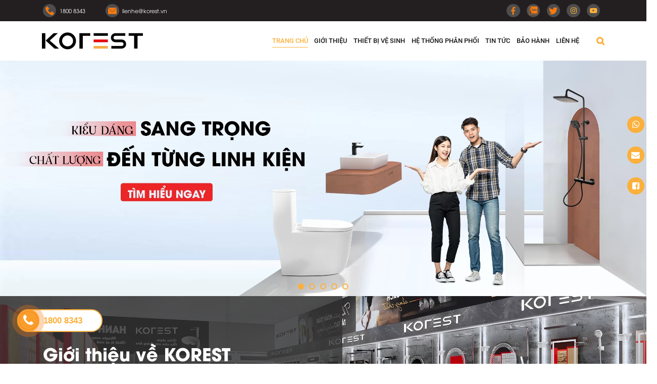

--- FILE ---
content_type: text/html; charset=UTF-8
request_url: https://korest.vn/
body_size: 21207
content:
<!doctype html>
<html lang="vi">

<head>
    <meta charset="UTF-8" />
    <meta name="viewport" content="width=device-width, initial-scale=1.0, maximum-scale=1.0, user-scalable=no" />
    <meta http-equiv=x-dns-prefetch-control content=on>
    <link rel=dns-prefetch href="https://korest.vn">
    <link rel="preconnect" href="https://korest.vn">
    <meta name="site_url" content="https://korest.vn">
    <link rel="shortcut icon" href="https://korest.vn/wp-content/uploads/2022/08/favicon.jpg" type="image/x-icon">
    <link rel="icon" href="https://korest.vn/wp-content/uploads/2022/08/favicon.jpg" type="image/x-icon" />
    <meta http-equiv=x-dns-prefetch-control content=on>
    <link rel=dns-prefetch href="https://korest.vn">
    <meta name="site_url" content="https://korest.vn">
    <meta name="ajax_url" content="https://korest.vn/wp-admin/admin-ajax.php">
    <link rel="stylesheet" href="https://korest.vn/wp-content/themes/korest/theme/frontend/css/bootstrap.min.css">
    <link rel="stylesheet" href="https://korest.vn/wp-content/themes/korest/theme/frontend/css/font-awesome.min.css">
    <link rel="stylesheet" href="https://korest.vn/wp-content/themes/korest/theme/frontend/css/jquery.fancybox.min.css">
    <link rel="stylesheet" href="https://korest.vn/wp-content/themes/korest/theme/frontend/css/select2.min.css">
    <link rel="stylesheet" href="https://korest.vn/wp-content/themes/korest/theme/frontend/css/toastr.min.css">
    <link rel="stylesheet" href="https://korest.vn/wp-content/themes/korest/theme/frontend/css/animate.css">
            <link rel="stylesheet" href="https://korest.vn/wp-content/themes/korest/theme/frontend/css/swiper.min.css">
        <link rel="stylesheet" href="https://korest.vn/wp-content/themes/korest/theme/frontend/css/style.css">
    <link rel="stylesheet" href="https://korest.vn/wp-content/themes/korest/theme/frontend/css/menu.css">
    <link rel="stylesheet" href="https://korest.vn/wp-content/themes/korest/theme/frontend/css/custom.css">
    <link rel="stylesheet" href="https://korest.vn/wp-content/themes/korest/theme/frontend/css/media.css">
    <link rel="stylesheet" href="https://korest.vn/wp-content/themes/korest/theme/frontend/css/k.css">
    <link rel="stylesheet" href="https://korest.vn/wp-content/themes/korest/theme/frontend/css/upgrade.css">
    <link rel="stylesheet" href="https://korest.vn/wp-content/themes/korest/theme/frontend/edited/totalratting_custom.css">
    <link rel="stylesheet" href="https://korest.vn/wp-content/themes/korest/theme/frontend/css/add/style.css">
    <link rel="stylesheet" href="https://korest.vn/wp-content/themes/korest/theme/frontend/css/add/all_product.css">
    <meta property="fb:app_id" content="1056722801031333" />

<link rel="dns-prefetch" href="https://googletagmanager.com">
<link rel="dns-prefetch" href="https://cdn.jsdelivr.net">
<link rel="dns-prefetch" href="https://www.google-analytics.com">
<link rel="dns-prefetch" href="https://script.hotjar.com">
<link rel="dns-prefetch" href="https://www.youtube.com">
<link rel="dns-prefetch" href="https://www.googleadservices.com">

<link rel="preconnect" href="https://googletagmanager.com">
<link rel="preconnect" href="https://cdn.jsdelivr.net">
<link rel="preconnect" href="https://www.google-analytics.com">
<link rel="preconnect" href="https://script.hotjar.com">
<link rel="preconnect" href="https://www.youtube.com">
<link rel="preconnect" href="https://www.googleadservices.com">

<!-- Google Tag Manager -->
<script>(function(w,d,s,l,i){w[l]=w[l]||[];w[l].push({'gtm.start':
new Date().getTime(),event:'gtm.js'});var f=d.getElementsByTagName(s)[0],
j=d.createElement(s),dl=l!='dataLayer'?'&l='+l:'';j.async=true;j.src=
'https://www.googletagmanager.com/gtm.js?id='+i+dl;f.parentNode.insertBefore(j,f);
})(window,document,'script','dataLayer','GTM-N6CFJB4');</script>
<!-- End Google Tag Manager -->
    <meta name='robots' content='index, follow, max-image-preview:large, max-snippet:-1, max-video-preview:-1' />

	<!-- This site is optimized with the Yoast SEO plugin v19.13 - https://yoast.com/wordpress/plugins/seo/ -->
	<title>KOREST - Thương Hiệu Thiết Bị Vệ Sinh Đức</title>
	<meta name="description" content="KOREST - thương hiệu thiết bị vệ sinh Đức chuyên sản xuất và phân phối các sản phẩm thiết bị vệ sinh và phòng tắm cao cấp tiêu chuẩn châu Âu như bồn cầu, sen vòi, lavabo, bồn tắm,..." />
	<link rel="canonical" href="https://korest.vn/" />
	<meta property="og:locale" content="vi_VN" />
	<meta property="og:type" content="website" />
	<meta property="og:title" content="KOREST - Thương Hiệu Thiết Bị Vệ Sinh Đức" />
	<meta property="og:description" content="KOREST - thương hiệu thiết bị vệ sinh Đức chuyên sản xuất và phân phối các sản phẩm thiết bị vệ sinh và phòng tắm cao cấp tiêu chuẩn châu Âu như bồn cầu, sen vòi, lavabo, bồn tắm,..." />
	<meta property="og:url" content="https://korest.vn/" />
	<meta property="og:site_name" content="KOREST - Thương Hiệu Thiết Bị Vệ Sinh Đức" />
	<meta property="og:image" content="https://korest.vn/wp-content/uploads/2022/08/logo-KOREST-02.jpg?v=1660123782" />
	<meta property="og:image:width" content="900" />
	<meta property="og:image:height" content="900" />
	<meta property="og:image:type" content="image/jpeg" />
	<meta name="twitter:card" content="summary_large_image" />
	<!-- / Yoast SEO plugin. -->


<link rel='stylesheet' id='wp-block-library-css' href='https://korest.vn/wp-includes/css/dist/block-library/style.min.css?ver=6.1.1' type='text/css' media='all' />
<link rel='stylesheet' id='classic-theme-styles-css' href='https://korest.vn/wp-includes/css/classic-themes.min.css?ver=1' type='text/css' media='all' />
<style id='global-styles-inline-css' type='text/css'>
body{--wp--preset--color--black: #000000;--wp--preset--color--cyan-bluish-gray: #abb8c3;--wp--preset--color--white: #ffffff;--wp--preset--color--pale-pink: #f78da7;--wp--preset--color--vivid-red: #cf2e2e;--wp--preset--color--luminous-vivid-orange: #ff6900;--wp--preset--color--luminous-vivid-amber: #fcb900;--wp--preset--color--light-green-cyan: #7bdcb5;--wp--preset--color--vivid-green-cyan: #00d084;--wp--preset--color--pale-cyan-blue: #8ed1fc;--wp--preset--color--vivid-cyan-blue: #0693e3;--wp--preset--color--vivid-purple: #9b51e0;--wp--preset--gradient--vivid-cyan-blue-to-vivid-purple: linear-gradient(135deg,rgba(6,147,227,1) 0%,rgb(155,81,224) 100%);--wp--preset--gradient--light-green-cyan-to-vivid-green-cyan: linear-gradient(135deg,rgb(122,220,180) 0%,rgb(0,208,130) 100%);--wp--preset--gradient--luminous-vivid-amber-to-luminous-vivid-orange: linear-gradient(135deg,rgba(252,185,0,1) 0%,rgba(255,105,0,1) 100%);--wp--preset--gradient--luminous-vivid-orange-to-vivid-red: linear-gradient(135deg,rgba(255,105,0,1) 0%,rgb(207,46,46) 100%);--wp--preset--gradient--very-light-gray-to-cyan-bluish-gray: linear-gradient(135deg,rgb(238,238,238) 0%,rgb(169,184,195) 100%);--wp--preset--gradient--cool-to-warm-spectrum: linear-gradient(135deg,rgb(74,234,220) 0%,rgb(151,120,209) 20%,rgb(207,42,186) 40%,rgb(238,44,130) 60%,rgb(251,105,98) 80%,rgb(254,248,76) 100%);--wp--preset--gradient--blush-light-purple: linear-gradient(135deg,rgb(255,206,236) 0%,rgb(152,150,240) 100%);--wp--preset--gradient--blush-bordeaux: linear-gradient(135deg,rgb(254,205,165) 0%,rgb(254,45,45) 50%,rgb(107,0,62) 100%);--wp--preset--gradient--luminous-dusk: linear-gradient(135deg,rgb(255,203,112) 0%,rgb(199,81,192) 50%,rgb(65,88,208) 100%);--wp--preset--gradient--pale-ocean: linear-gradient(135deg,rgb(255,245,203) 0%,rgb(182,227,212) 50%,rgb(51,167,181) 100%);--wp--preset--gradient--electric-grass: linear-gradient(135deg,rgb(202,248,128) 0%,rgb(113,206,126) 100%);--wp--preset--gradient--midnight: linear-gradient(135deg,rgb(2,3,129) 0%,rgb(40,116,252) 100%);--wp--preset--duotone--dark-grayscale: url('#wp-duotone-dark-grayscale');--wp--preset--duotone--grayscale: url('#wp-duotone-grayscale');--wp--preset--duotone--purple-yellow: url('#wp-duotone-purple-yellow');--wp--preset--duotone--blue-red: url('#wp-duotone-blue-red');--wp--preset--duotone--midnight: url('#wp-duotone-midnight');--wp--preset--duotone--magenta-yellow: url('#wp-duotone-magenta-yellow');--wp--preset--duotone--purple-green: url('#wp-duotone-purple-green');--wp--preset--duotone--blue-orange: url('#wp-duotone-blue-orange');--wp--preset--font-size--small: 13px;--wp--preset--font-size--medium: 20px;--wp--preset--font-size--large: 36px;--wp--preset--font-size--x-large: 42px;--wp--preset--spacing--20: 0.44rem;--wp--preset--spacing--30: 0.67rem;--wp--preset--spacing--40: 1rem;--wp--preset--spacing--50: 1.5rem;--wp--preset--spacing--60: 2.25rem;--wp--preset--spacing--70: 3.38rem;--wp--preset--spacing--80: 5.06rem;}:where(.is-layout-flex){gap: 0.5em;}body .is-layout-flow > .alignleft{float: left;margin-inline-start: 0;margin-inline-end: 2em;}body .is-layout-flow > .alignright{float: right;margin-inline-start: 2em;margin-inline-end: 0;}body .is-layout-flow > .aligncenter{margin-left: auto !important;margin-right: auto !important;}body .is-layout-constrained > .alignleft{float: left;margin-inline-start: 0;margin-inline-end: 2em;}body .is-layout-constrained > .alignright{float: right;margin-inline-start: 2em;margin-inline-end: 0;}body .is-layout-constrained > .aligncenter{margin-left: auto !important;margin-right: auto !important;}body .is-layout-constrained > :where(:not(.alignleft):not(.alignright):not(.alignfull)){max-width: var(--wp--style--global--content-size);margin-left: auto !important;margin-right: auto !important;}body .is-layout-constrained > .alignwide{max-width: var(--wp--style--global--wide-size);}body .is-layout-flex{display: flex;}body .is-layout-flex{flex-wrap: wrap;align-items: center;}body .is-layout-flex > *{margin: 0;}:where(.wp-block-columns.is-layout-flex){gap: 2em;}.has-black-color{color: var(--wp--preset--color--black) !important;}.has-cyan-bluish-gray-color{color: var(--wp--preset--color--cyan-bluish-gray) !important;}.has-white-color{color: var(--wp--preset--color--white) !important;}.has-pale-pink-color{color: var(--wp--preset--color--pale-pink) !important;}.has-vivid-red-color{color: var(--wp--preset--color--vivid-red) !important;}.has-luminous-vivid-orange-color{color: var(--wp--preset--color--luminous-vivid-orange) !important;}.has-luminous-vivid-amber-color{color: var(--wp--preset--color--luminous-vivid-amber) !important;}.has-light-green-cyan-color{color: var(--wp--preset--color--light-green-cyan) !important;}.has-vivid-green-cyan-color{color: var(--wp--preset--color--vivid-green-cyan) !important;}.has-pale-cyan-blue-color{color: var(--wp--preset--color--pale-cyan-blue) !important;}.has-vivid-cyan-blue-color{color: var(--wp--preset--color--vivid-cyan-blue) !important;}.has-vivid-purple-color{color: var(--wp--preset--color--vivid-purple) !important;}.has-black-background-color{background-color: var(--wp--preset--color--black) !important;}.has-cyan-bluish-gray-background-color{background-color: var(--wp--preset--color--cyan-bluish-gray) !important;}.has-white-background-color{background-color: var(--wp--preset--color--white) !important;}.has-pale-pink-background-color{background-color: var(--wp--preset--color--pale-pink) !important;}.has-vivid-red-background-color{background-color: var(--wp--preset--color--vivid-red) !important;}.has-luminous-vivid-orange-background-color{background-color: var(--wp--preset--color--luminous-vivid-orange) !important;}.has-luminous-vivid-amber-background-color{background-color: var(--wp--preset--color--luminous-vivid-amber) !important;}.has-light-green-cyan-background-color{background-color: var(--wp--preset--color--light-green-cyan) !important;}.has-vivid-green-cyan-background-color{background-color: var(--wp--preset--color--vivid-green-cyan) !important;}.has-pale-cyan-blue-background-color{background-color: var(--wp--preset--color--pale-cyan-blue) !important;}.has-vivid-cyan-blue-background-color{background-color: var(--wp--preset--color--vivid-cyan-blue) !important;}.has-vivid-purple-background-color{background-color: var(--wp--preset--color--vivid-purple) !important;}.has-black-border-color{border-color: var(--wp--preset--color--black) !important;}.has-cyan-bluish-gray-border-color{border-color: var(--wp--preset--color--cyan-bluish-gray) !important;}.has-white-border-color{border-color: var(--wp--preset--color--white) !important;}.has-pale-pink-border-color{border-color: var(--wp--preset--color--pale-pink) !important;}.has-vivid-red-border-color{border-color: var(--wp--preset--color--vivid-red) !important;}.has-luminous-vivid-orange-border-color{border-color: var(--wp--preset--color--luminous-vivid-orange) !important;}.has-luminous-vivid-amber-border-color{border-color: var(--wp--preset--color--luminous-vivid-amber) !important;}.has-light-green-cyan-border-color{border-color: var(--wp--preset--color--light-green-cyan) !important;}.has-vivid-green-cyan-border-color{border-color: var(--wp--preset--color--vivid-green-cyan) !important;}.has-pale-cyan-blue-border-color{border-color: var(--wp--preset--color--pale-cyan-blue) !important;}.has-vivid-cyan-blue-border-color{border-color: var(--wp--preset--color--vivid-cyan-blue) !important;}.has-vivid-purple-border-color{border-color: var(--wp--preset--color--vivid-purple) !important;}.has-vivid-cyan-blue-to-vivid-purple-gradient-background{background: var(--wp--preset--gradient--vivid-cyan-blue-to-vivid-purple) !important;}.has-light-green-cyan-to-vivid-green-cyan-gradient-background{background: var(--wp--preset--gradient--light-green-cyan-to-vivid-green-cyan) !important;}.has-luminous-vivid-amber-to-luminous-vivid-orange-gradient-background{background: var(--wp--preset--gradient--luminous-vivid-amber-to-luminous-vivid-orange) !important;}.has-luminous-vivid-orange-to-vivid-red-gradient-background{background: var(--wp--preset--gradient--luminous-vivid-orange-to-vivid-red) !important;}.has-very-light-gray-to-cyan-bluish-gray-gradient-background{background: var(--wp--preset--gradient--very-light-gray-to-cyan-bluish-gray) !important;}.has-cool-to-warm-spectrum-gradient-background{background: var(--wp--preset--gradient--cool-to-warm-spectrum) !important;}.has-blush-light-purple-gradient-background{background: var(--wp--preset--gradient--blush-light-purple) !important;}.has-blush-bordeaux-gradient-background{background: var(--wp--preset--gradient--blush-bordeaux) !important;}.has-luminous-dusk-gradient-background{background: var(--wp--preset--gradient--luminous-dusk) !important;}.has-pale-ocean-gradient-background{background: var(--wp--preset--gradient--pale-ocean) !important;}.has-electric-grass-gradient-background{background: var(--wp--preset--gradient--electric-grass) !important;}.has-midnight-gradient-background{background: var(--wp--preset--gradient--midnight) !important;}.has-small-font-size{font-size: var(--wp--preset--font-size--small) !important;}.has-medium-font-size{font-size: var(--wp--preset--font-size--medium) !important;}.has-large-font-size{font-size: var(--wp--preset--font-size--large) !important;}.has-x-large-font-size{font-size: var(--wp--preset--font-size--x-large) !important;}
.wp-block-navigation a:where(:not(.wp-element-button)){color: inherit;}
:where(.wp-block-columns.is-layout-flex){gap: 2em;}
.wp-block-pullquote{font-size: 1.5em;line-height: 1.6;}
</style>
<link rel='stylesheet' id='contact-form-7-css' href='https://korest.vn/wp-content/plugins/contact-form-7/includes/css/styles.css?ver=5.7.2' type='text/css' media='all' />
<link rel='stylesheet' id='kk-star-ratings-css' href='https://korest.vn/wp-content/plugins/kk-star-ratings/src/core/public/css/kk-star-ratings.min.css?ver=5.4.2' type='text/css' media='all' />
<style id='rocket-lazyload-inline-css' type='text/css'>
.rll-youtube-player{position:relative;padding-bottom:56.23%;height:0;overflow:hidden;max-width:100%;}.rll-youtube-player iframe{position:absolute;top:0;left:0;width:100%;height:100%;z-index:100;background:0 0}.rll-youtube-player img{bottom:0;display:block;left:0;margin:auto;max-width:100%;width:100%;position:absolute;right:0;top:0;border:none;height:auto;cursor:pointer;-webkit-transition:.4s all;-moz-transition:.4s all;transition:.4s all}.rll-youtube-player img:hover{-webkit-filter:brightness(75%)}.rll-youtube-player .play{height:72px;width:72px;left:50%;top:50%;margin-left:-36px;margin-top:-36px;position:absolute;background:url(https://korest.vn/wp-content/plugins/rocket-lazy-load/assets/img/youtube.png) no-repeat;cursor:pointer}
</style>
<link rel="https://api.w.org/" href="https://korest.vn/wp-json/" /><meta name="generator" content="WordPress 6.1.1" />
<link rel="icon" href="https://korest.vn/wp-content/uploads/2022/12/cropped-korest-favicon-32x32.jpg" sizes="32x32" />
<link rel="icon" href="https://korest.vn/wp-content/uploads/2022/12/cropped-korest-favicon-192x192.jpg" sizes="192x192" />
<link rel="apple-touch-icon" href="https://korest.vn/wp-content/uploads/2022/12/cropped-korest-favicon-180x180.jpg" />
<meta name="msapplication-TileImage" content="https://korest.vn/wp-content/uploads/2022/12/cropped-korest-favicon-270x270.jpg" />
<noscript><style id="rocket-lazyload-nojs-css">.rll-youtube-player, [data-lazy-src]{display:none !important;}</style></noscript></head>

<body class="home blog">
    <svg xmlns="http://www.w3.org/2000/svg" viewBox="0 0 0 0" width="0" height="0" focusable="false" role="none" style="visibility: hidden; position: absolute; left: -9999px; overflow: hidden;" ><defs><filter id="wp-duotone-dark-grayscale"><feColorMatrix color-interpolation-filters="sRGB" type="matrix" values=" .299 .587 .114 0 0 .299 .587 .114 0 0 .299 .587 .114 0 0 .299 .587 .114 0 0 " /><feComponentTransfer color-interpolation-filters="sRGB" ><feFuncR type="table" tableValues="0 0.49803921568627" /><feFuncG type="table" tableValues="0 0.49803921568627" /><feFuncB type="table" tableValues="0 0.49803921568627" /><feFuncA type="table" tableValues="1 1" /></feComponentTransfer><feComposite in2="SourceGraphic" operator="in" /></filter></defs></svg><svg xmlns="http://www.w3.org/2000/svg" viewBox="0 0 0 0" width="0" height="0" focusable="false" role="none" style="visibility: hidden; position: absolute; left: -9999px; overflow: hidden;" ><defs><filter id="wp-duotone-grayscale"><feColorMatrix color-interpolation-filters="sRGB" type="matrix" values=" .299 .587 .114 0 0 .299 .587 .114 0 0 .299 .587 .114 0 0 .299 .587 .114 0 0 " /><feComponentTransfer color-interpolation-filters="sRGB" ><feFuncR type="table" tableValues="0 1" /><feFuncG type="table" tableValues="0 1" /><feFuncB type="table" tableValues="0 1" /><feFuncA type="table" tableValues="1 1" /></feComponentTransfer><feComposite in2="SourceGraphic" operator="in" /></filter></defs></svg><svg xmlns="http://www.w3.org/2000/svg" viewBox="0 0 0 0" width="0" height="0" focusable="false" role="none" style="visibility: hidden; position: absolute; left: -9999px; overflow: hidden;" ><defs><filter id="wp-duotone-purple-yellow"><feColorMatrix color-interpolation-filters="sRGB" type="matrix" values=" .299 .587 .114 0 0 .299 .587 .114 0 0 .299 .587 .114 0 0 .299 .587 .114 0 0 " /><feComponentTransfer color-interpolation-filters="sRGB" ><feFuncR type="table" tableValues="0.54901960784314 0.98823529411765" /><feFuncG type="table" tableValues="0 1" /><feFuncB type="table" tableValues="0.71764705882353 0.25490196078431" /><feFuncA type="table" tableValues="1 1" /></feComponentTransfer><feComposite in2="SourceGraphic" operator="in" /></filter></defs></svg><svg xmlns="http://www.w3.org/2000/svg" viewBox="0 0 0 0" width="0" height="0" focusable="false" role="none" style="visibility: hidden; position: absolute; left: -9999px; overflow: hidden;" ><defs><filter id="wp-duotone-blue-red"><feColorMatrix color-interpolation-filters="sRGB" type="matrix" values=" .299 .587 .114 0 0 .299 .587 .114 0 0 .299 .587 .114 0 0 .299 .587 .114 0 0 " /><feComponentTransfer color-interpolation-filters="sRGB" ><feFuncR type="table" tableValues="0 1" /><feFuncG type="table" tableValues="0 0.27843137254902" /><feFuncB type="table" tableValues="0.5921568627451 0.27843137254902" /><feFuncA type="table" tableValues="1 1" /></feComponentTransfer><feComposite in2="SourceGraphic" operator="in" /></filter></defs></svg><svg xmlns="http://www.w3.org/2000/svg" viewBox="0 0 0 0" width="0" height="0" focusable="false" role="none" style="visibility: hidden; position: absolute; left: -9999px; overflow: hidden;" ><defs><filter id="wp-duotone-midnight"><feColorMatrix color-interpolation-filters="sRGB" type="matrix" values=" .299 .587 .114 0 0 .299 .587 .114 0 0 .299 .587 .114 0 0 .299 .587 .114 0 0 " /><feComponentTransfer color-interpolation-filters="sRGB" ><feFuncR type="table" tableValues="0 0" /><feFuncG type="table" tableValues="0 0.64705882352941" /><feFuncB type="table" tableValues="0 1" /><feFuncA type="table" tableValues="1 1" /></feComponentTransfer><feComposite in2="SourceGraphic" operator="in" /></filter></defs></svg><svg xmlns="http://www.w3.org/2000/svg" viewBox="0 0 0 0" width="0" height="0" focusable="false" role="none" style="visibility: hidden; position: absolute; left: -9999px; overflow: hidden;" ><defs><filter id="wp-duotone-magenta-yellow"><feColorMatrix color-interpolation-filters="sRGB" type="matrix" values=" .299 .587 .114 0 0 .299 .587 .114 0 0 .299 .587 .114 0 0 .299 .587 .114 0 0 " /><feComponentTransfer color-interpolation-filters="sRGB" ><feFuncR type="table" tableValues="0.78039215686275 1" /><feFuncG type="table" tableValues="0 0.94901960784314" /><feFuncB type="table" tableValues="0.35294117647059 0.47058823529412" /><feFuncA type="table" tableValues="1 1" /></feComponentTransfer><feComposite in2="SourceGraphic" operator="in" /></filter></defs></svg><svg xmlns="http://www.w3.org/2000/svg" viewBox="0 0 0 0" width="0" height="0" focusable="false" role="none" style="visibility: hidden; position: absolute; left: -9999px; overflow: hidden;" ><defs><filter id="wp-duotone-purple-green"><feColorMatrix color-interpolation-filters="sRGB" type="matrix" values=" .299 .587 .114 0 0 .299 .587 .114 0 0 .299 .587 .114 0 0 .299 .587 .114 0 0 " /><feComponentTransfer color-interpolation-filters="sRGB" ><feFuncR type="table" tableValues="0.65098039215686 0.40392156862745" /><feFuncG type="table" tableValues="0 1" /><feFuncB type="table" tableValues="0.44705882352941 0.4" /><feFuncA type="table" tableValues="1 1" /></feComponentTransfer><feComposite in2="SourceGraphic" operator="in" /></filter></defs></svg><svg xmlns="http://www.w3.org/2000/svg" viewBox="0 0 0 0" width="0" height="0" focusable="false" role="none" style="visibility: hidden; position: absolute; left: -9999px; overflow: hidden;" ><defs><filter id="wp-duotone-blue-orange"><feColorMatrix color-interpolation-filters="sRGB" type="matrix" values=" .299 .587 .114 0 0 .299 .587 .114 0 0 .299 .587 .114 0 0 .299 .587 .114 0 0 " /><feComponentTransfer color-interpolation-filters="sRGB" ><feFuncR type="table" tableValues="0.098039215686275 1" /><feFuncG type="table" tableValues="0 0.66274509803922" /><feFuncB type="table" tableValues="0.84705882352941 0.41960784313725" /><feFuncA type="table" tableValues="1 1" /></feComponentTransfer><feComposite in2="SourceGraphic" operator="in" /></filter></defs></svg>    <!-- Google Tag Manager (noscript) -->
<noscript><iframe src="https://www.googletagmanager.com/ns.html?id=GTM-N6CFJB4"
height="0" width="0" style="display:none;visibility:hidden"></iframe></noscript>
<!-- End Google Tag Manager (noscript) -->    <header class="main-header">
        <div class="header-social d-none d-sm-block">
            <div class="container d-flex flex-wrap justify-content-between">
                <div class="top-contact d-flex align-items-center justify-content-center"> <a href="tel:1800 8343" class="top-icon icon-ct f_UTMAvo font13 line_h16 cl_white smooth hv_text2 mr-4 d-flex align-items-center justify-content-center" title="1800 8343"> <span class="img-icon mr-2 d-flex align-items-center justify-content-center"> <img src="data:image/svg+xml,%3Csvg%20xmlns='http://www.w3.org/2000/svg'%20viewBox='0%200%200%200'%3E%3C/svg%3E" alt="Điện thoại" class="img-fluid" data-lazy-src="https://korest.vn/wp-content/themes/korest/theme/frontend/images/phone.webp" /><noscript><img src="https://korest.vn/wp-content/themes/korest/theme/frontend/images/phone.webp" alt="Điện thoại" class="img-fluid" /></noscript> </span> <span>1800 8343</span> </a> <a href="mailto:lienhe@korest.vn" class="top-icon icon-ct f_UTMAvo font13 line_h16 cl_white smooth hv_text2 mx-4 d-flex align-items-center justify-content-center" title="lienhe@korest.vn"> <span class="img-icon mr-2 d-flex align-items-center justify-content-center"> <img src="data:image/svg+xml,%3Csvg%20xmlns='http://www.w3.org/2000/svg'%20viewBox='0%200%200%200'%3E%3C/svg%3E" alt="Email" class="img-fluid" data-lazy-src="https://korest.vn/wp-content/themes/korest/theme/frontend/images/mail.webp" /><noscript><img src="https://korest.vn/wp-content/themes/korest/theme/frontend/images/mail.webp" alt="Email" class="img-fluid" /></noscript> </span> <span>lienhe@korest.vn</span> </a> </div>
                <div class="top-social d-flex align-items-center justify-content-center">
                    <a href="https://www.facebook.com/korestvietnam" class="top-icon mx-2 icon-social" title="Facebook" target="_blank" rel="noopener"> <span class="img-icon smooth d-flex align-items-center justify-content-center"> <img src="data:image/svg+xml,%3Csvg%20xmlns='http://www.w3.org/2000/svg'%20viewBox='0%200%200%200'%3E%3C/svg%3E" alt="" class="img-fluid" data-lazy-src="https://korest.vn/wp-content/themes/korest/theme/frontend/images/facebook.webp" /><noscript><img src="https://korest.vn/wp-content/themes/korest/theme/frontend/images/facebook.webp" alt="" class="img-fluid" /></noscript> </span> </a> <a href="https://zalo.me/1528654978473638266" class="top-icon mx-2 icon-social" title="Zalo" target="_blank" rel="noopener"> <span class="img-icon smooth d-flex align-items-center justify-content-center"> <img src="data:image/svg+xml,%3Csvg%20xmlns='http://www.w3.org/2000/svg'%20viewBox='0%200%2020%2020'%3E%3C/svg%3E" width="20px" height="20px" alt="" class="img-fluid" data-lazy-src="https://korest.vn/wp-content/themes/korest/theme/frontend/images/zalo.webp" /><noscript><img src="https://korest.vn/wp-content/themes/korest/theme/frontend/images/zalo.webp" width="20px" height="20px" alt="" class="img-fluid" /></noscript> </span> </a> <a href="https://twitter.com/KorestVietNam" class="top-icon mx-2 icon-social" title="Twiiter" target="_blank" rel="noopener"> <span class="img-icon smooth d-flex align-items-center justify-content-center"> <img src="data:image/svg+xml,%3Csvg%20xmlns='http://www.w3.org/2000/svg'%20viewBox='0%200%200%200'%3E%3C/svg%3E" alt="" class="img-fluid" data-lazy-src="https://korest.vn/wp-content/themes/korest/theme/frontend/images/twiter.webp" /><noscript><img src="https://korest.vn/wp-content/themes/korest/theme/frontend/images/twiter.webp" alt="" class="img-fluid" /></noscript> </span> </a> <a href="https://www.instagram.com/korestvietnam" class="top-icon mx-2 icon-social" title="Instagram" target="_blank" rel="noopener"> <span class="img-icon smooth d-flex align-items-center justify-content-center"> <i class="ic-intagram-header fa fa-instagram" aria-hidden="true"></i> </span> </a> <a href="https://www.youtube.com/@korest-vietnam" class="top-icon mx-2 icon-social" title="Youtube" target="_blank" rel="noopener"> <span class="img-icon smooth d-flex align-items-center justify-content-center"> <i class="ic-intagram-header fa fa-youtube-play" aria-hidden="true"></i> </span> </a>
                </div>
            </div>
        </div>
        <div class="header-mid">
            <div class="container">
                <div class="row">
                    <div class="col-md-3 col-5"> <a href="https://korest.vn" class="logo-header" title="CÔNG TY CỔ PHẦN HAPIMO VIỆT NAM"> <img src="data:image/svg+xml,%3Csvg%20xmlns='http://www.w3.org/2000/svg'%20viewBox='0%200%200%200'%3E%3C/svg%3E" alt="CÔNG TY CỔ PHẦN HAPIMO VIỆT NAM" class="img-fluid" data-lazy-src="https://korest.vn/wp-content/uploads/2022/04/Logo-korest-2022-e1659750340825.png"><noscript><img src="https://korest.vn/wp-content/uploads/2022/04/Logo-korest-2022-e1659750340825.png" alt="CÔNG TY CỔ PHẦN HAPIMO VIỆT NAM" class="img-fluid"></noscript> </a> </div>
                    <div class="col-md-9 col-7 d-flex align-items-center justify-content-end">
                        <div class="menu-desktop d-lg-block d-none"> <ul id="menu-menu-dau-trang" class=""><li id="menu-item-4868" class="menu-item menu-item-type-custom menu-item-object-custom current-menu-item current_page_item menu-item-home menu-item-4868"><a href="https://korest.vn" aria-current="page">TRANG CHỦ</a></li>
<li id="menu-item-189" class="menu-item menu-item-type-post_type menu-item-object-page menu-item-189"><a href="https://korest.vn/gioi-thieu">GIỚI THIỆU</a></li>
<li id="menu-item-5400" class="menu-item menu-item-type-post_type menu-item-object-page menu-item-has-children menu-item-5400"><a href="https://korest.vn/thiet-bi-ve-sinh">THIẾT BỊ VỆ SINH</a>
<ul class="sub-menu">
	<li id="menu-item-5981" class="menu-item menu-item-type-custom menu-item-object-custom menu-item-5981"><a href="https://korest.vn/bo-suu-tap-antony">BỘ SƯU TẬP ANTONY</a></li>
	<li id="menu-item-1254" class="menu-item menu-item-type-taxonomy menu-item-object-product-category menu-item-has-children menu-item-1254"><a href="https://korest.vn/ban-cau">BÀN CẦU</a>
	<ul class="sub-menu">
		<li id="menu-item-1256" class="menu-item menu-item-type-taxonomy menu-item-object-product-category menu-item-1256"><a href="https://korest.vn/ban-cau-mot-khoi">Bàn cầu 1 khối</a></li>
		<li id="menu-item-1257" class="menu-item menu-item-type-taxonomy menu-item-object-product-category menu-item-1257"><a href="https://korest.vn/ban-cau-treo-tuong">Bồn cầu treo tường KOREST</a></li>
	</ul>
</li>
	<li id="menu-item-1260" class="menu-item menu-item-type-taxonomy menu-item-object-product-category menu-item-has-children menu-item-1260"><a href="https://korest.vn/chau-rua">CHẬU RỬA LAVABO</a>
	<ul class="sub-menu">
		<li id="menu-item-1265" class="menu-item menu-item-type-taxonomy menu-item-object-product-category menu-item-1265"><a href="https://korest.vn/tu-chau-lavabo">Bộ tủ chậu lavabo</a></li>
		<li id="menu-item-1263" class="menu-item menu-item-type-taxonomy menu-item-object-product-category menu-item-1263"><a href="https://korest.vn/chau-rua-dat-ban">Chậu rửa lavabo đặt bàn</a></li>
		<li id="menu-item-1262" class="menu-item menu-item-type-taxonomy menu-item-object-product-category menu-item-1262"><a href="https://korest.vn/chau-rua-duong-vanh">Chậu rửa lavabo dương vành</a></li>
		<li id="menu-item-8381" class="menu-item menu-item-type-taxonomy menu-item-object-product-category menu-item-8381"><a href="https://korest.vn/chau-rua-lavabo-ban-am">Chậu rửa lavabo bán dương</a></li>
		<li id="menu-item-1264" class="menu-item menu-item-type-taxonomy menu-item-object-product-category menu-item-1264"><a href="https://korest.vn/chau-rua-treo-tuong">Chậu rửa lavabo treo tường</a></li>
	</ul>
</li>
	<li id="menu-item-1285" class="menu-item menu-item-type-taxonomy menu-item-object-product-category menu-item-has-children menu-item-1285"><a href="https://korest.vn/sen-tam">SEN TẮM</a>
	<ul class="sub-menu">
		<li id="menu-item-1288" class="menu-item menu-item-type-taxonomy menu-item-object-product-category menu-item-1288"><a href="https://korest.vn/sen-tam-cay">Sen tắm cây</a></li>
		<li id="menu-item-1289" class="menu-item menu-item-type-taxonomy menu-item-object-product-category menu-item-1289"><a href="https://korest.vn/sen-tam-nhiet-do">Sen tắm nhiệt độ</a></li>
		<li id="menu-item-1287" class="menu-item menu-item-type-taxonomy menu-item-object-product-category menu-item-1287"><a href="https://korest.vn/sen-tam-am-tuong">Sen tắm âm tường</a></li>
		<li id="menu-item-1286" class="menu-item menu-item-type-taxonomy menu-item-object-product-category menu-item-1286"><a href="https://korest.vn/sen-bon">Sen bồn</a></li>
		<li id="menu-item-1290" class="menu-item menu-item-type-taxonomy menu-item-object-product-category menu-item-1290"><a href="https://korest.vn/sen-tam-thuong">Sen tắm thường</a></li>
	</ul>
</li>
	<li id="menu-item-1296" class="menu-item menu-item-type-taxonomy menu-item-object-product-category menu-item-has-children menu-item-1296"><a href="https://korest.vn/voi-chau-lavabo">VÒI CHẬU LAVABO</a>
	<ul class="sub-menu">
		<li id="menu-item-1298" class="menu-item menu-item-type-taxonomy menu-item-object-product-category menu-item-1298"><a href="https://korest.vn/voi-chau-lavabo-1-lo">Vòi chậu lavabo 1 lỗ</a></li>
		<li id="menu-item-1300" class="menu-item menu-item-type-taxonomy menu-item-object-product-category menu-item-1300"><a href="https://korest.vn/voi-chau-lavabo-am-tuong">Vòi chậu lavabo âm tường</a></li>
		<li id="menu-item-1297" class="menu-item menu-item-type-taxonomy menu-item-object-product-category menu-item-1297"><a href="https://korest.vn/voi-cam-ung">Vòi cảm ứng</a></li>
	</ul>
</li>
	<li id="menu-item-1292" class="menu-item menu-item-type-taxonomy menu-item-object-product-category menu-item-1292"><a href="https://korest.vn/tieu-nam">TIỂU NAM</a></li>
	<li id="menu-item-1258" class="menu-item menu-item-type-taxonomy menu-item-object-product-category menu-item-1258"><a href="https://korest.vn/bon-tam">BỒN TẮM</a></li>
	<li id="menu-item-1293" class="menu-item menu-item-type-taxonomy menu-item-object-product-category menu-item-has-children menu-item-1293"><a href="https://korest.vn/voi-bep">VÒI BẾP</a>
	<ul class="sub-menu">
		<li id="menu-item-1294" class="menu-item menu-item-type-taxonomy menu-item-object-product-category menu-item-1294"><a href="https://korest.vn/voi-bep-cam-chau">Vòi bếp cắm chậu</a></li>
	</ul>
</li>
	<li id="menu-item-1266" class="menu-item menu-item-type-taxonomy menu-item-object-product-category menu-item-has-children menu-item-1266"><a href="https://korest.vn/guong">GƯƠNG</a>
	<ul class="sub-menu">
		<li id="menu-item-1269" class="menu-item menu-item-type-taxonomy menu-item-object-product-category menu-item-1269"><a href="https://korest.vn/guong-tron">Gương trơn</a></li>
		<li id="menu-item-1268" class="menu-item menu-item-type-taxonomy menu-item-object-product-category menu-item-1268"><a href="https://korest.vn/guong-nghe-thuat">Gương nghệ thuật</a></li>
		<li id="menu-item-1267" class="menu-item menu-item-type-taxonomy menu-item-object-product-category menu-item-1267"><a href="https://korest.vn/guong-dien-cam-ung">Gương đèn led</a></li>
	</ul>
</li>
	<li id="menu-item-1270" class="menu-item menu-item-type-taxonomy menu-item-object-product-category menu-item-1270"><a href="https://korest.vn/may-say-tay-tu-dong">MÁY SẤY TAY TỰ ĐỘNG</a></li>
	<li id="menu-item-1271" class="menu-item menu-item-type-taxonomy menu-item-object-product-category menu-item-has-children menu-item-1271"><a href="https://korest.vn/phu-kien-nha-tam">PHỤ KIỆN NHÀ TẮM</a>
	<ul class="sub-menu">
		<li id="menu-item-1272" class="menu-item menu-item-type-taxonomy menu-item-object-product-category menu-item-1272"><a href="https://korest.vn/bo-phu-kien">Bộ phụ kiện</a></li>
		<li id="menu-item-1284" class="menu-item menu-item-type-taxonomy menu-item-object-product-category menu-item-1284"><a href="https://korest.vn/voi-xit-ve-sinh">Vòi xịt vệ sinh</a></li>
		<li id="menu-item-1278" class="menu-item menu-item-type-taxonomy menu-item-object-product-category menu-item-1278"><a href="https://korest.vn/lo-giay">Lô giấy</a></li>
		<li id="menu-item-8161" class="menu-item menu-item-type-taxonomy menu-item-object-product-category menu-item-8161"><a href="https://korest.vn/bo-xa-chau-lavabo-xi-phong">Bộ xả chậu lavabo (Xi phông)</a></li>
		<li id="menu-item-1281" class="menu-item menu-item-type-taxonomy menu-item-object-product-category menu-item-1281"><a href="https://korest.vn/thanh-vat-khan">Thanh vắt khăn</a></li>
		<li id="menu-item-1277" class="menu-item menu-item-type-taxonomy menu-item-object-product-category menu-item-1277"><a href="https://korest.vn/ke-xa-phong">Kệ xà phòng</a></li>
		<li id="menu-item-1275" class="menu-item menu-item-type-taxonomy menu-item-object-product-category menu-item-1275"><a href="https://korest.vn/ke-dung-ly">Kệ đựng ly</a></li>
		<li id="menu-item-1276" class="menu-item menu-item-type-taxonomy menu-item-object-product-category menu-item-1276"><a href="https://korest.vn/ke-kinh">Kệ kính</a></li>
		<li id="menu-item-1282" class="menu-item menu-item-type-taxonomy menu-item-object-product-category menu-item-1282"><a href="https://korest.vn/thoat-san">Thoát sàn</a></li>
		<li id="menu-item-1280" class="menu-item menu-item-type-taxonomy menu-item-object-product-category menu-item-1280"><a href="https://korest.vn/phu-kien-tieu-nam">Phụ kiện tiểu nam</a></li>
		<li id="menu-item-8382" class="menu-item menu-item-type-taxonomy menu-item-object-product-category menu-item-8382"><a href="https://korest.vn/bo-xa-chau-lavabo-xi-phong">Bộ xả chậu lavabo (Xi phông)</a></li>
		<li id="menu-item-1279" class="menu-item menu-item-type-taxonomy menu-item-object-product-category menu-item-1279"><a href="https://korest.vn/phu-kien-khac">Phụ kiện khác</a></li>
	</ul>
</li>
</ul>
</li>
<li id="menu-item-1309" class="menu-item menu-item-type-post_type menu-item-object-page menu-item-1309"><a href="https://korest.vn/he-thong-phan-phoi">HỆ THỐNG PHÂN PHỐI</a></li>
<li id="menu-item-1314" class="menu-item menu-item-type-taxonomy menu-item-object-category menu-item-1314"><a href="https://korest.vn/tin-tuc">TIN TỨC</a></li>
<li id="menu-item-32" class="menu-item menu-item-type-custom menu-item-object-custom menu-item-32"><a href="https://baohanh.korest.vn/">BẢO HÀNH</a></li>
<li id="menu-item-1308" class="menu-item menu-item-type-post_type menu-item-object-page menu-item-1308"><a href="https://korest.vn/lien-he">LIÊN HỆ</a></li>
</ul> </div>
                        <div class="search-desktop d-flex align-items-center justify-content-end">
                            <div class="icon-search d-flex align-items-center justify-content-end border-0"> <span class="d-none color_gr">Tìm kiếm</span> <i class="fa fa-search font_bold main_color fs-20" aria-hidden="true"></i> </div>
                        </div>
                        <button type="button" class="btn_sp_menu ml-4 d-block d-lg-none">
                            <div class="animated-icon1"> <span></span> <span></span> <span></span> </div>
                        </button>
                    </div>
                </div>
            </div>
        </div>
    </header>
    <div class="block-search">
        <div class="btn-close-search d-flex align-items-center justify-content-center smooth"><i class="fa fa-times icon-close" aria-hidden="true"></i></div>
        <div class="container">
                        <div itemscope itemtype="https://schema.org/WebSite">
                <meta itemprop="url" content="https://korest.vn" />
                <form itemprop="potentialAction" itemscope itemtype="https://schema.org/SearchAction" action="https://korest.vn" class="frm-search-block position-relative" method="GET">
                    <meta itemprop="target" content="https://korest.vn/search?q={s}" />
                    <input itemprop="query-input" type="text" name="s" value="" class="input-search w-100" placeholder="Tìm kiếm...">
                    <button type="submit" class="btn-search smooth"><i class="fa fa-search" aria-hidden="true"></i></button>
                    <input type="hidden" value="search" name="type" />
                </form>
            </div>
        </div>
    </div>
    <div id="main-menu-mobile">
        <div class="header-menu-mobile d-flex align-items-center justify-content-between">
            <p> <a href="https://korest.vn" class="logo-header" title="CÔNG TY CỔ PHẦN HAPIMO VIỆT NAM"> <img src="data:image/svg+xml,%3Csvg%20xmlns='http://www.w3.org/2000/svg'%20viewBox='0%200%200%200'%3E%3C/svg%3E" alt="CÔNG TY CỔ PHẦN HAPIMO VIỆT NAM" class="img-fluid" data-lazy-src="https://korest.vn/wp-content/uploads/2022/04/Logo-korest-2022-e1659750340825.png"><noscript><img src="https://korest.vn/wp-content/uploads/2022/04/Logo-korest-2022-e1659750340825.png" alt="CÔNG TY CỔ PHẦN HAPIMO VIỆT NAM" class="img-fluid"></noscript> </a> </p>
            <p class="close-menu-btn smooth"><i class="fa fa-chevron-left" aria-hidden="true"></i></p>
        </div>
        <div class="body-menu-mobile">
            <div class="menu_clone"> <ul id="menu-menu-dau-trang-1" class=""><li class="menu-item menu-item-type-custom menu-item-object-custom current-menu-item current_page_item menu-item-home menu-item-4868"><a href="https://korest.vn" aria-current="page">TRANG CHỦ</a></li>
<li class="menu-item menu-item-type-post_type menu-item-object-page menu-item-189"><a href="https://korest.vn/gioi-thieu">GIỚI THIỆU</a></li>
<li class="menu-item menu-item-type-post_type menu-item-object-page menu-item-has-children menu-item-5400"><a href="https://korest.vn/thiet-bi-ve-sinh">THIẾT BỊ VỆ SINH</a>
<ul class="sub-menu">
	<li class="menu-item menu-item-type-custom menu-item-object-custom menu-item-5981"><a href="https://korest.vn/bo-suu-tap-antony">BỘ SƯU TẬP ANTONY</a></li>
	<li class="menu-item menu-item-type-taxonomy menu-item-object-product-category menu-item-has-children menu-item-1254"><a href="https://korest.vn/ban-cau">BÀN CẦU</a>
	<ul class="sub-menu">
		<li class="menu-item menu-item-type-taxonomy menu-item-object-product-category menu-item-1256"><a href="https://korest.vn/ban-cau-mot-khoi">Bàn cầu 1 khối</a></li>
		<li class="menu-item menu-item-type-taxonomy menu-item-object-product-category menu-item-1257"><a href="https://korest.vn/ban-cau-treo-tuong">Bồn cầu treo tường KOREST</a></li>
	</ul>
</li>
	<li class="menu-item menu-item-type-taxonomy menu-item-object-product-category menu-item-has-children menu-item-1260"><a href="https://korest.vn/chau-rua">CHẬU RỬA LAVABO</a>
	<ul class="sub-menu">
		<li class="menu-item menu-item-type-taxonomy menu-item-object-product-category menu-item-1265"><a href="https://korest.vn/tu-chau-lavabo">Bộ tủ chậu lavabo</a></li>
		<li class="menu-item menu-item-type-taxonomy menu-item-object-product-category menu-item-1263"><a href="https://korest.vn/chau-rua-dat-ban">Chậu rửa lavabo đặt bàn</a></li>
		<li class="menu-item menu-item-type-taxonomy menu-item-object-product-category menu-item-1262"><a href="https://korest.vn/chau-rua-duong-vanh">Chậu rửa lavabo dương vành</a></li>
		<li class="menu-item menu-item-type-taxonomy menu-item-object-product-category menu-item-8381"><a href="https://korest.vn/chau-rua-lavabo-ban-am">Chậu rửa lavabo bán dương</a></li>
		<li class="menu-item menu-item-type-taxonomy menu-item-object-product-category menu-item-1264"><a href="https://korest.vn/chau-rua-treo-tuong">Chậu rửa lavabo treo tường</a></li>
	</ul>
</li>
	<li class="menu-item menu-item-type-taxonomy menu-item-object-product-category menu-item-has-children menu-item-1285"><a href="https://korest.vn/sen-tam">SEN TẮM</a>
	<ul class="sub-menu">
		<li class="menu-item menu-item-type-taxonomy menu-item-object-product-category menu-item-1288"><a href="https://korest.vn/sen-tam-cay">Sen tắm cây</a></li>
		<li class="menu-item menu-item-type-taxonomy menu-item-object-product-category menu-item-1289"><a href="https://korest.vn/sen-tam-nhiet-do">Sen tắm nhiệt độ</a></li>
		<li class="menu-item menu-item-type-taxonomy menu-item-object-product-category menu-item-1287"><a href="https://korest.vn/sen-tam-am-tuong">Sen tắm âm tường</a></li>
		<li class="menu-item menu-item-type-taxonomy menu-item-object-product-category menu-item-1286"><a href="https://korest.vn/sen-bon">Sen bồn</a></li>
		<li class="menu-item menu-item-type-taxonomy menu-item-object-product-category menu-item-1290"><a href="https://korest.vn/sen-tam-thuong">Sen tắm thường</a></li>
	</ul>
</li>
	<li class="menu-item menu-item-type-taxonomy menu-item-object-product-category menu-item-has-children menu-item-1296"><a href="https://korest.vn/voi-chau-lavabo">VÒI CHẬU LAVABO</a>
	<ul class="sub-menu">
		<li class="menu-item menu-item-type-taxonomy menu-item-object-product-category menu-item-1298"><a href="https://korest.vn/voi-chau-lavabo-1-lo">Vòi chậu lavabo 1 lỗ</a></li>
		<li class="menu-item menu-item-type-taxonomy menu-item-object-product-category menu-item-1300"><a href="https://korest.vn/voi-chau-lavabo-am-tuong">Vòi chậu lavabo âm tường</a></li>
		<li class="menu-item menu-item-type-taxonomy menu-item-object-product-category menu-item-1297"><a href="https://korest.vn/voi-cam-ung">Vòi cảm ứng</a></li>
	</ul>
</li>
	<li class="menu-item menu-item-type-taxonomy menu-item-object-product-category menu-item-1292"><a href="https://korest.vn/tieu-nam">TIỂU NAM</a></li>
	<li class="menu-item menu-item-type-taxonomy menu-item-object-product-category menu-item-1258"><a href="https://korest.vn/bon-tam">BỒN TẮM</a></li>
	<li class="menu-item menu-item-type-taxonomy menu-item-object-product-category menu-item-has-children menu-item-1293"><a href="https://korest.vn/voi-bep">VÒI BẾP</a>
	<ul class="sub-menu">
		<li class="menu-item menu-item-type-taxonomy menu-item-object-product-category menu-item-1294"><a href="https://korest.vn/voi-bep-cam-chau">Vòi bếp cắm chậu</a></li>
	</ul>
</li>
	<li class="menu-item menu-item-type-taxonomy menu-item-object-product-category menu-item-has-children menu-item-1266"><a href="https://korest.vn/guong">GƯƠNG</a>
	<ul class="sub-menu">
		<li class="menu-item menu-item-type-taxonomy menu-item-object-product-category menu-item-1269"><a href="https://korest.vn/guong-tron">Gương trơn</a></li>
		<li class="menu-item menu-item-type-taxonomy menu-item-object-product-category menu-item-1268"><a href="https://korest.vn/guong-nghe-thuat">Gương nghệ thuật</a></li>
		<li class="menu-item menu-item-type-taxonomy menu-item-object-product-category menu-item-1267"><a href="https://korest.vn/guong-dien-cam-ung">Gương đèn led</a></li>
	</ul>
</li>
	<li class="menu-item menu-item-type-taxonomy menu-item-object-product-category menu-item-1270"><a href="https://korest.vn/may-say-tay-tu-dong">MÁY SẤY TAY TỰ ĐỘNG</a></li>
	<li class="menu-item menu-item-type-taxonomy menu-item-object-product-category menu-item-has-children menu-item-1271"><a href="https://korest.vn/phu-kien-nha-tam">PHỤ KIỆN NHÀ TẮM</a>
	<ul class="sub-menu">
		<li class="menu-item menu-item-type-taxonomy menu-item-object-product-category menu-item-1272"><a href="https://korest.vn/bo-phu-kien">Bộ phụ kiện</a></li>
		<li class="menu-item menu-item-type-taxonomy menu-item-object-product-category menu-item-1284"><a href="https://korest.vn/voi-xit-ve-sinh">Vòi xịt vệ sinh</a></li>
		<li class="menu-item menu-item-type-taxonomy menu-item-object-product-category menu-item-1278"><a href="https://korest.vn/lo-giay">Lô giấy</a></li>
		<li class="menu-item menu-item-type-taxonomy menu-item-object-product-category menu-item-8161"><a href="https://korest.vn/bo-xa-chau-lavabo-xi-phong">Bộ xả chậu lavabo (Xi phông)</a></li>
		<li class="menu-item menu-item-type-taxonomy menu-item-object-product-category menu-item-1281"><a href="https://korest.vn/thanh-vat-khan">Thanh vắt khăn</a></li>
		<li class="menu-item menu-item-type-taxonomy menu-item-object-product-category menu-item-1277"><a href="https://korest.vn/ke-xa-phong">Kệ xà phòng</a></li>
		<li class="menu-item menu-item-type-taxonomy menu-item-object-product-category menu-item-1275"><a href="https://korest.vn/ke-dung-ly">Kệ đựng ly</a></li>
		<li class="menu-item menu-item-type-taxonomy menu-item-object-product-category menu-item-1276"><a href="https://korest.vn/ke-kinh">Kệ kính</a></li>
		<li class="menu-item menu-item-type-taxonomy menu-item-object-product-category menu-item-1282"><a href="https://korest.vn/thoat-san">Thoát sàn</a></li>
		<li class="menu-item menu-item-type-taxonomy menu-item-object-product-category menu-item-1280"><a href="https://korest.vn/phu-kien-tieu-nam">Phụ kiện tiểu nam</a></li>
		<li class="menu-item menu-item-type-taxonomy menu-item-object-product-category menu-item-8382"><a href="https://korest.vn/bo-xa-chau-lavabo-xi-phong">Bộ xả chậu lavabo (Xi phông)</a></li>
		<li class="menu-item menu-item-type-taxonomy menu-item-object-product-category menu-item-1279"><a href="https://korest.vn/phu-kien-khac">Phụ kiện khác</a></li>
	</ul>
</li>
</ul>
</li>
<li class="menu-item menu-item-type-post_type menu-item-object-page menu-item-1309"><a href="https://korest.vn/he-thong-phan-phoi">HỆ THỐNG PHÂN PHỐI</a></li>
<li class="menu-item menu-item-type-taxonomy menu-item-object-category menu-item-1314"><a href="https://korest.vn/tin-tuc">TIN TỨC</a></li>
<li class="menu-item menu-item-type-custom menu-item-object-custom menu-item-32"><a href="https://baohanh.korest.vn/">BẢO HÀNH</a></li>
<li class="menu-item menu-item-type-post_type menu-item-object-page menu-item-1308"><a href="https://korest.vn/lien-he">LIÊN HỆ</a></li>
</ul> </div>
            <div class="social_menu_mobile d-flex align-items-center justify-content-center py-3"> <a href="https://www.facebook.com/korestvietnam" title="Facebook" class="item-social smooth" target="_blank" rel="noopener"><i class="fa fa-facebook" aria-hidden="true"></i></a> <a href="https://zalo.me/1528654978473638266" title="Zalo" class="item-social m-zalo smooth" target="_blank" rel="noopener"><img src="data:image/svg+xml,%3Csvg%20xmlns='http://www.w3.org/2000/svg'%20viewBox='0%200%200%200'%3E%3C/svg%3E" alt="Zalo" data-lazy-src="https://korest.vn/wp-content/themes/korest/theme/frontend/images/zalo-gr.webp"><noscript><img src="https://korest.vn/wp-content/themes/korest/theme/frontend/images/zalo-gr.webp" alt="Zalo"></noscript></a> <a href="" title="Twitter" class="item-social smooth" target="_blank" rel="noopener"><i class="fa fa-twitter" aria-hidden="true"></i></a> <a href="https://www.instagram.com/korestvietnam" title="Instagram" class="item-social smooth" target="_blank" rel="noopener"><i class="fa fa-instagram" aria-hidden="true"></i></a> <a href="https://www.youtube.com/@korest-vietnam" title="Youtube" class="item-social smooth" target="_blank" rel="noopener"><i class="fa fa-youtube-play" aria-hidden="true"></i></a> </div>
        </div>
    </div>
    <div class="bg-over-menu"></div>
    <section class="banner-home position-relative">
        <div id="slide-banner-home" class="swiper-container">
            <div class="swiper-wrapper">
                                                        <div class="item-banner swiper-slide">
                        <a href="https://korest.vn/chuong-trinh-khuyen-mai-thang-8-9-2023" title="Thương hiệu thiết bị vệ sinh Đức" class="img_desk  img-banner d-md-block d-none">
                                                                                                <img src="data:image/svg+xml,%3Csvg%20xmlns='http://www.w3.org/2000/svg'%20viewBox='0%200%200%200'%3E%3C/svg%3E" class="img-fluid desktop" alt=" " data-lazy-src="https://korest.vn/wp-content/uploads/2026/01/cover-2-2.png" /><noscript><img src="https://korest.vn/wp-content/uploads/2026/01/cover-2-2.png" class="img-fluid desktop" alt=" " /></noscript>
                                                                                    </a>
                        <!-- Mobile -->
                                                                                                            <a href="https://korest.vn/chuong-trinh-khuyen-mai-thang-8-9-2023" title="Thương hiệu thiết bị vệ sinh Đức" class="img-banner  d-md-none d-block">
                                    <img src="data:image/svg+xml,%3Csvg%20xmlns='http://www.w3.org/2000/svg'%20viewBox='0%200%200%200'%3E%3C/svg%3E" class="img-fluid mobile" alt="alt="  data-lazy-src="https://korest.vn/wp-content/uploads/2026/01/mobile-1.png" /><noscript><img src="https://korest.vn/wp-content/uploads/2026/01/mobile-1.png" class="img-fluid mobile" alt="alt="  /></noscript>
                                </a>
                                                                        </div>
                                                        <div class="item-banner swiper-slide">
                        <a href="https://korest.vn/ban-cau" title="Thiết bị vệ sinh đạt chuẩn Châu Âu" class="img_desk  img-banner d-md-block d-none">
                                                                                                <img src="data:image/svg+xml,%3Csvg%20xmlns='http://www.w3.org/2000/svg'%20viewBox='0%200%200%200'%3E%3C/svg%3E" class="img-fluid desktop" alt=" " data-lazy-src="https://korest.vn/wp-content/uploads/2022/08/banner-dat-tieu-chuan-xuat-chau-au.jpg" /><noscript><img src="https://korest.vn/wp-content/uploads/2022/08/banner-dat-tieu-chuan-xuat-chau-au.jpg" class="img-fluid desktop" alt=" " /></noscript>
                                                                                    </a>
                        <!-- Mobile -->
                                                                                                            <a href="https://korest.vn/ban-cau" title="Thiết bị vệ sinh đạt chuẩn Châu Âu" class="img-banner  d-md-none d-block">
                                    <img src="data:image/svg+xml,%3Csvg%20xmlns='http://www.w3.org/2000/svg'%20viewBox='0%200%200%200'%3E%3C/svg%3E" class="img-fluid mobile" alt="alt="  data-lazy-src="https://korest.vn/wp-content/uploads/2024/06/banner-dat-tieu-chuan-xuat-chau-au-mobi-scaled.jpg" /><noscript><img src="https://korest.vn/wp-content/uploads/2024/06/banner-dat-tieu-chuan-xuat-chau-au-mobi-scaled.jpg" class="img-fluid mobile" alt="alt="  /></noscript>
                                </a>
                                                                        </div>
                                                        <div class="item-banner swiper-slide">
                        <a href="https://korest.vn/ban-cau" title="Banner bồn cầu" class="img_desk  img-banner d-md-block d-none">
                                                                                                <img src="data:image/svg+xml,%3Csvg%20xmlns='http://www.w3.org/2000/svg'%20viewBox='0%200%200%200'%3E%3C/svg%3E" class="img-fluid desktop" alt=" " data-lazy-src="https://korest.vn/wp-content/uploads/2024/05/Banner-tieu-nam-desktop-1.jpg" /><noscript><img src="https://korest.vn/wp-content/uploads/2024/05/Banner-tieu-nam-desktop-1.jpg" class="img-fluid desktop" alt=" " /></noscript>
                                                                                    </a>
                        <!-- Mobile -->
                                                                                                            <a href="https://korest.vn/ban-cau" title="Banner bồn cầu" class="img-banner  d-md-none d-block">
                                    <img src="data:image/svg+xml,%3Csvg%20xmlns='http://www.w3.org/2000/svg'%20viewBox='0%200%200%200'%3E%3C/svg%3E" class="img-fluid mobile" alt="alt="  data-lazy-src="https://korest.vn/wp-content/uploads/2024/06/Banner-tieu-nam-mobile-web.jpg" /><noscript><img src="https://korest.vn/wp-content/uploads/2024/06/Banner-tieu-nam-mobile-web.jpg" class="img-fluid mobile" alt="alt="  /></noscript>
                                </a>
                                                                        </div>
                                                        <div class="item-banner swiper-slide">
                        <a href="https://korest.vn/ban-cau" title="Banner công nghệ men" class="img_desk  img-banner d-md-block d-none">
                                                                                                <img src="data:image/svg+xml,%3Csvg%20xmlns='http://www.w3.org/2000/svg'%20viewBox='0%200%200%200'%3E%3C/svg%3E" class="img-fluid desktop" alt=" " data-lazy-src="https://korest.vn/wp-content/uploads/2022/08/Banner-cong-nghe-men.jpg" /><noscript><img src="https://korest.vn/wp-content/uploads/2022/08/Banner-cong-nghe-men.jpg" class="img-fluid desktop" alt=" " /></noscript>
                                                                                    </a>
                        <!-- Mobile -->
                                                                                                            <a href="https://korest.vn/ban-cau" title="Banner công nghệ men" class="img-banner  d-md-none d-block">
                                    <img src="data:image/svg+xml,%3Csvg%20xmlns='http://www.w3.org/2000/svg'%20viewBox='0%200%200%200'%3E%3C/svg%3E" class="img-fluid mobile" alt="alt="  data-lazy-src="https://korest.vn/wp-content/uploads/2024/06/Banner-cong-nghe-men-mobi-scaled.jpg" /><noscript><img src="https://korest.vn/wp-content/uploads/2024/06/Banner-cong-nghe-men-mobi-scaled.jpg" class="img-fluid mobile" alt="alt="  /></noscript>
                                </a>
                                                                        </div>
                                                        <div class="item-banner swiper-slide">
                        <a href="https://korest.vn/sen-tam" title="Sen Vòi KOREST" class="img_desk  img-banner d-md-block d-none">
                                                                                                <img src="data:image/svg+xml,%3Csvg%20xmlns='http://www.w3.org/2000/svg'%20viewBox='0%200%200%200'%3E%3C/svg%3E" class="img-fluid desktop" alt=" " data-lazy-src="https://korest.vn/wp-content/uploads/2022/08/Banner-sen-voi-K1103.jpg" /><noscript><img src="https://korest.vn/wp-content/uploads/2022/08/Banner-sen-voi-K1103.jpg" class="img-fluid desktop" alt=" " /></noscript>
                                                                                    </a>
                        <!-- Mobile -->
                                                                                                            <a href="https://korest.vn/sen-tam" title="Sen Vòi KOREST" class="img-banner  d-md-none d-block">
                                    <img src="data:image/svg+xml,%3Csvg%20xmlns='http://www.w3.org/2000/svg'%20viewBox='0%200%200%200'%3E%3C/svg%3E" class="img-fluid mobile" alt="alt="  data-lazy-src="https://korest.vn/wp-content/uploads/2024/06/banner-sen-voi-phun-muoi-mobi-03-scaled.jpg" /><noscript><img src="https://korest.vn/wp-content/uploads/2024/06/banner-sen-voi-phun-muoi-mobi-03-scaled.jpg" class="img-fluid mobile" alt="alt="  /></noscript>
                                </a>
                                                                        </div>
                            </div>
        </div>
        <div class="swiper-pagination"></div>
    </section>

<section data-bg="https://korest.vn/wp-content/uploads/2026/01/anh_upscayl_4x_upscayl-standard-4x.png" class="introduce-home position-relative rocket-lazyload" style="background-color: #231f20;background-repeat: no-repeat;background-size: cover;">
    <div class="container">
        <div class="row">
            <div class="col-lg-6 col-md-9">
                <div class="main-info position-relative z-index10 cl_white">
                    <p class="title-page-all1 b_UTMAvo cl_white font38 line_h56 text-left d-block w-100 wow fadeInUp">Giới thiệu về KOREST</p>
                    <div class="ct-introduce-home s-content my-2 font15 line_h22 f_UTMAvo cl_white text-justify wow fadeInUp"><p><span style="color: #ffffff;font-size: 15px;text-align: justify">Với phương châm xuyên suốt “HÀNG THẬT – CHẤT LƯỢNG THẬT – GIÁ THẬT”, Thiết bị vệ sinh KOREST đã và đang cung cấp ra thị trường những sản phẩm đáp ứng nhu cầu sử dụng của người tiêu dùng, cùng với đó là sự cải tiến dịch vụ tư vấn, chăm sóc, bảo hành, để mỗi sản phẩm bán ra đều phát huy giá trị của mình và tạo sự yên tâm, tin tưởng cho khách hàng. Đồng thời, chúng tôi cũng đem lại cơ hội kinh doanh, phát triển cho Quý đối tác trên toàn quốc trong một lĩnh vực đang phát triển mạnh mẽ tại Việt Nam, khi mà nhu cầu xây dựng, kiến thiết nhà cửa, công trình ngày càng gia tăng song hành với sự phát triển của kinh tế.</span></p>
</div>
                    <p class="frame-btn-a1 d-block pt-4 wow fadeInUp d-md-block d-none">
                        <a href="https://korest.vn/gioi-thieu" class="btn-a1 btn-gt f_roboto cl_white font15 line_22 smooth text-center d-inline-block position-relative" title="Xem thêm giới thiệu">TÌM HIỂU THÊM</a>
                    </p>
                </div>
            </div>
        </div>
    </div>
    <div class="img-line1 position-relative z-index10">
        <img src="data:image/svg+xml,%3Csvg%20xmlns='http://www.w3.org/2000/svg'%20viewBox='0%200%200%200'%3E%3C/svg%3E" alt="Giới thiệu về KOREST" class="img-fluid" data-lazy-src="https://korest.vn/wp-content/themes/korest/theme/frontend/images/line_identity.png"><noscript><img src="https://korest.vn/wp-content/themes/korest/theme/frontend/images/line_identity.png" alt="Giới thiệu về KOREST" class="img-fluid"></noscript>
    </div>
</section>


	<section data-bg="https://korest.vn/wp-content/themes/korest/theme/frontend/images/line_identity_2.png" class="pro-korest-home1 rocket-lazyload" style="">

		<div class="container">

			<p class="title-page-all1 b_UTMAvo cl_white font38 d-block text-center wow fadeInUp">Sử dụng sản phẩm Korest</p>

			<div class="pt-sm-5 pt-4">

				<div class="row">

					
						<div class="col-lg-3 col-sm-6 mt-lg-0 mt-3 wow fadeInLeft">

							<div class="item-korest">

								
								
									<p class="icon-img mb-lg-4 mb-3 w-100 text-lg-left text-center">

										
											<img src="data:image/svg+xml,%3Csvg%20xmlns='http://www.w3.org/2000/svg'%20viewBox='0%200%200%200'%3E%3C/svg%3E" class="img-fluid" alt=" Bảo hành lâu dài" data-lazy-src="https://korest.vn/wp-content/uploads/2021/12/icon-baohanh.png" /><noscript><img src="https://korest.vn/wp-content/uploads/2021/12/icon-baohanh.png" class="img-fluid" alt=" Bảo hành lâu dài" /></noscript>

										
									</p>

								
								<p class=" title-pro-korest1 b_UTMAvo cl_white font18 line_h22 text-lg-left text-center">Bảo hành lâu dài
									</p>

									<p class="ct-pro-korest text-line6 text-justify cl_c8 f_UTMAvo font15 line_h22 my-3 text-lg-left text-center">KOREST sử dụng công nghệ bảo hành điện tử duy nhất và độc quyền. Thời gian bảo hành từ 3 năm - 15 năm. KOREST là thương hiệu hiếm hoi bảo hành bộ xả bồn cầu lên tới 8 năm.</p>

							</div>

						</div>

					
						<div class="col-lg-3 col-sm-6 mt-lg-0 mt-3 wow fadeInLeft">

							<div class="item-korest">

								
								
									<p class="icon-img mb-lg-4 mb-3 w-100 text-lg-left text-center">

										
											<img src="data:image/svg+xml,%3Csvg%20xmlns='http://www.w3.org/2000/svg'%20viewBox='0%200%200%200'%3E%3C/svg%3E" class="img-fluid" alt=" Yên tâm khi sử dụng" data-lazy-src="https://korest.vn/wp-content/uploads/2021/12/icon-yentamsudung.png" /><noscript><img src="https://korest.vn/wp-content/uploads/2021/12/icon-yentamsudung.png" class="img-fluid" alt=" Yên tâm khi sử dụng" /></noscript>

										
									</p>

								
								<p class=" title-pro-korest1 b_UTMAvo cl_white font18 line_h22 text-lg-left text-center">Yên tâm khi sử dụng
									</p>

									<p class="ct-pro-korest text-line6 text-justify cl_c8 f_UTMAvo font15 line_h22 my-3 text-lg-left text-center">Chúng tôi hiểu điều gì là tốt nhất đối với mỗi sản phẩm, một sản phẩm kém chất lượng làm KOREST rất khó chịu, vậy nên chúng tôi làm ra sản phẩm chính chúng tôi cảm thấy yên tâm và thoải mái...</p>

							</div>

						</div>

					
						<div class="col-lg-3 col-sm-6 mt-lg-0 mt-3 wow fadeInLeft">

							<div class="item-korest">

								
								
									<p class="icon-img mb-lg-4 mb-3 w-100 text-lg-left text-center">

										
											<img src="data:image/svg+xml,%3Csvg%20xmlns='http://www.w3.org/2000/svg'%20viewBox='0%200%200%200'%3E%3C/svg%3E" class="img-fluid" alt=" Đa dạng lựa chọn" data-lazy-src="https://korest.vn/wp-content/uploads/2021/12/icon-dadangluachon.png" /><noscript><img src="https://korest.vn/wp-content/uploads/2021/12/icon-dadangluachon.png" class="img-fluid" alt=" Đa dạng lựa chọn" /></noscript>

										
									</p>

								
								<p class=" title-pro-korest1 b_UTMAvo cl_white font18 line_h22 text-lg-left text-center">Đa dạng lựa chọn
									</p>

									<p class="ct-pro-korest text-line6 text-justify cl_c8 f_UTMAvo font15 line_h22 my-3 text-lg-left text-center">Bạn có biết thiết bị vệ sinh KOREST là một trong những thương hiệu thiết bị vệ sinh có số lượng sản phẩm nhiều hàng đầu trên thị trường?</p>

							</div>

						</div>

					
						<div class="col-lg-3 col-sm-6 mt-lg-0 mt-3 wow fadeInLeft">

							<div class="item-korest">

								
								
									<p class="icon-img mb-lg-4 mb-3 w-100 text-lg-left text-center">

										
											<img src="data:image/svg+xml,%3Csvg%20xmlns='http://www.w3.org/2000/svg'%20viewBox='0%200%200%200'%3E%3C/svg%3E" class="img-fluid" alt=" Tiêu chuẩn Châu Âu" data-lazy-src="https://korest.vn/wp-content/uploads/2021/12/icon-tieuchuanchauau.png" /><noscript><img src="https://korest.vn/wp-content/uploads/2021/12/icon-tieuchuanchauau.png" class="img-fluid" alt=" Tiêu chuẩn Châu Âu" /></noscript>

										
									</p>

								
								<p class=" title-pro-korest1 b_UTMAvo cl_white font18 line_h22 text-lg-left text-center">Tiêu chuẩn Châu Âu
									</p>

									<p class="ct-pro-korest text-line6 text-justify cl_c8 f_UTMAvo font15 line_h22 my-3 text-lg-left text-center">Tiêu chuẩn UPC xuất USA, Tiêu chuẩn CE đối với sản phẩm được bán trong khu vực kinh tế Châu Âu (EEA), Tiêu chuẩn ISO 9001, Tiêu chuẩn RoHS quy định của liên minh Châu Âu về sử dụng chất độc hại,......</p>

							</div>

						</div>

					
				</div>

			</div>

		</div>

	</section>


<section class="pro-cate-home">
    <div class="container">
        <p class="title-section text-center cl_33 b_UTMAvo font38 line_h40 wow fadeInUp smooth hv_text2">
            Danh mục sản phẩm
        </p>
        <div class="row row-5 pt-45" id="index-sv">
                                <div class="col_lg_5 col-md-3 col-6 col-procate my-2 wow fadeInUp">
                        <a href="https://korest.vn/ban-cau" title="Bồn cầu" class="d-block item-pro-cate1 h-100 smooth position-relative">
                            <div class="img-procate d-block text-center">
                                <img src="data:image/svg+xml,%3Csvg%20xmlns='http://www.w3.org/2000/svg'%20viewBox='0%200%200%200'%3E%3C/svg%3E" title="Bồn cầu" alt="Bồn cầu" class="img-fluid" data-lazy-src="https://korest.vn/wp-content/uploads/2025/10/1110.jpg"><noscript><img src="https://korest.vn/wp-content/uploads/2025/10/1110.jpg" title="Bồn cầu" alt="Bồn cầu" class="img-fluid"></noscript>
                            </div>
                            <h2 class="smooth name-procate b_roboto font15 line_h24 cl_33 smooth text-center d-block">Bồn cầu</h2>
                        </a>
                    </div>
                                <div class="col_lg_5 col-md-3 col-6 col-procate my-2 wow fadeInUp">
                        <a href="https://korest.vn/sen-tam-thuong" title="Sen Tắm Thường" class="d-block item-pro-cate1 h-100 smooth position-relative">
                            <div class="img-procate d-block text-center">
                                <img src="data:image/svg+xml,%3Csvg%20xmlns='http://www.w3.org/2000/svg'%20viewBox='0%200%200%200'%3E%3C/svg%3E" title="Sen Tắm Thường" alt="Sen Tắm Thường" class="img-fluid" data-lazy-src="https://korest.vn/wp-content/uploads/2021/12/Bo-sen-tam-cao-cap-K3124G.jpg"><noscript><img src="https://korest.vn/wp-content/uploads/2021/12/Bo-sen-tam-cao-cap-K3124G.jpg" title="Sen Tắm Thường" alt="Sen Tắm Thường" class="img-fluid"></noscript>
                            </div>
                            <h2 class="smooth name-procate b_roboto font15 line_h24 cl_33 smooth text-center d-block">Sen Tắm Thường</h2>
                        </a>
                    </div>
                                <div class="col_lg_5 col-md-3 col-6 col-procate my-2 wow fadeInUp">
                        <a href="https://korest.vn/sen-tam-cay" title="Bộ Sen Tắm Cây" class="d-block item-pro-cate1 h-100 smooth position-relative">
                            <div class="img-procate d-block text-center">
                                <img src="data:image/svg+xml,%3Csvg%20xmlns='http://www.w3.org/2000/svg'%20viewBox='0%200%200%200'%3E%3C/svg%3E" title="Bộ Sen Tắm Cây" alt="Bộ Sen Tắm Cây" class="img-fluid" data-lazy-src="https://korest.vn/wp-content/uploads/2024/04/Bo-sen-tam-cay-nhiet-do-cao-cap-KA15100-1200x1200-1.jpg"><noscript><img src="https://korest.vn/wp-content/uploads/2024/04/Bo-sen-tam-cay-nhiet-do-cao-cap-KA15100-1200x1200-1.jpg" title="Bộ Sen Tắm Cây" alt="Bộ Sen Tắm Cây" class="img-fluid"></noscript>
                            </div>
                            <h2 class="smooth name-procate b_roboto font15 line_h24 cl_33 smooth text-center d-block">Bộ Sen Tắm Cây</h2>
                        </a>
                    </div>
                                <div class="col_lg_5 col-md-3 col-6 col-procate my-2 wow fadeInUp">
                        <a href="https://korest.vn/chau-rua" title="Chậu rửa lavabo" class="d-block item-pro-cate1 h-100 smooth position-relative">
                            <div class="img-procate d-block text-center">
                                <img src="data:image/svg+xml,%3Csvg%20xmlns='http://www.w3.org/2000/svg'%20viewBox='0%200%200%200'%3E%3C/svg%3E" title="Chậu rửa lavabo" alt="Chậu rửa lavabo" class="img-fluid" data-lazy-src="https://korest.vn/wp-content/uploads/2024/04/Chau-rua-lavabo-dat-ban-CKR303B-1200x1200-1.jpg"><noscript><img src="https://korest.vn/wp-content/uploads/2024/04/Chau-rua-lavabo-dat-ban-CKR303B-1200x1200-1.jpg" title="Chậu rửa lavabo" alt="Chậu rửa lavabo" class="img-fluid"></noscript>
                            </div>
                            <h2 class="smooth name-procate b_roboto font15 line_h24 cl_33 smooth text-center d-block">Chậu rửa lavabo</h2>
                        </a>
                    </div>
                                <div class="col_lg_5 col-md-3 col-6 col-procate my-2 wow fadeInUp">
                        <a href="https://korest.vn/voi-chau-lavabo" title="Vòi Chậu Lavabo" class="d-block item-pro-cate1 h-100 smooth position-relative">
                            <div class="img-procate d-block text-center">
                                <img src="data:image/svg+xml,%3Csvg%20xmlns='http://www.w3.org/2000/svg'%20viewBox='0%200%200%200'%3E%3C/svg%3E" title="Vòi Chậu Lavabo" alt="Vòi Chậu Lavabo" class="img-fluid" data-lazy-src="https://korest.vn/wp-content/uploads/2024/04/Voi-chau-lavabo-cao-cap-KA25100-1200x1200-1.jpg"><noscript><img src="https://korest.vn/wp-content/uploads/2024/04/Voi-chau-lavabo-cao-cap-KA25100-1200x1200-1.jpg" title="Vòi Chậu Lavabo" alt="Vòi Chậu Lavabo" class="img-fluid"></noscript>
                            </div>
                            <h2 class="smooth name-procate b_roboto font15 line_h24 cl_33 smooth text-center d-block">Vòi Chậu Lavabo</h2>
                        </a>
                    </div>
                                <div class="col_lg_5 col-md-3 col-6 col-procate my-2 wow fadeInUp">
                        <a href="https://korest.vn/tieu-nam" title="Tiểu Nam" class="d-block item-pro-cate1 h-100 smooth position-relative">
                            <div class="img-procate d-block text-center">
                                <img src="data:image/svg+xml,%3Csvg%20xmlns='http://www.w3.org/2000/svg'%20viewBox='0%200%200%200'%3E%3C/svg%3E" title="Tiểu Nam" alt="Tiểu Nam" class="img-fluid" data-lazy-src="https://korest.vn/wp-content/uploads/2024/01/TNKR3213-1200x1200-wm-web.jpg"><noscript><img src="https://korest.vn/wp-content/uploads/2024/01/TNKR3213-1200x1200-wm-web.jpg" title="Tiểu Nam" alt="Tiểu Nam" class="img-fluid"></noscript>
                            </div>
                            <h2 class="smooth name-procate b_roboto font15 line_h24 cl_33 smooth text-center d-block">Tiểu Nam</h2>
                        </a>
                    </div>
                                <div class="col_lg_5 col-md-3 col-6 col-procate my-2 wow fadeInUp">
                        <a href="https://korest.vn/guong" title="Gương" class="d-block item-pro-cate1 h-100 smooth position-relative">
                            <div class="img-procate d-block text-center">
                                <img src="data:image/svg+xml,%3Csvg%20xmlns='http://www.w3.org/2000/svg'%20viewBox='0%200%200%200'%3E%3C/svg%3E" title="Gương" alt="Gương" class="img-fluid" data-lazy-src="https://korest.vn/wp-content/uploads/2024/04/Guong-led-nha-tam-GKRD60S-1200x1200-1.jpg"><noscript><img src="https://korest.vn/wp-content/uploads/2024/04/Guong-led-nha-tam-GKRD60S-1200x1200-1.jpg" title="Gương" alt="Gương" class="img-fluid"></noscript>
                            </div>
                            <h2 class="smooth name-procate b_roboto font15 line_h24 cl_33 smooth text-center d-block">Gương</h2>
                        </a>
                    </div>
                                <div class="col_lg_5 col-md-3 col-6 col-procate my-2 wow fadeInUp">
                        <a href="https://korest.vn/may-say-tay-tu-dong" title="Máy Sấy Tay Tự Động" class="d-block item-pro-cate1 h-100 smooth position-relative">
                            <div class="img-procate d-block text-center">
                                <img src="data:image/svg+xml,%3Csvg%20xmlns='http://www.w3.org/2000/svg'%20viewBox='0%200%200%200'%3E%3C/svg%3E" title="Máy Sấy Tay Tự Động" alt="Máy Sấy Tay Tự Động" class="img-fluid" data-lazy-src="https://korest.vn/wp-content/uploads/2022/01/May-say-tay-tu-dong-K9006.jpg"><noscript><img src="https://korest.vn/wp-content/uploads/2022/01/May-say-tay-tu-dong-K9006.jpg" title="Máy Sấy Tay Tự Động" alt="Máy Sấy Tay Tự Động" class="img-fluid"></noscript>
                            </div>
                            <h2 class="smooth name-procate b_roboto font15 line_h24 cl_33 smooth text-center d-block">Máy Sấy Tay Tự Động</h2>
                        </a>
                    </div>
                                <div class="col_lg_5 col-md-3 col-6 col-procate my-2 wow fadeInUp">
                        <a href="https://korest.vn/phu-kien-nha-tam" title="Phụ Kiện Nhà Tắm" class="d-block item-pro-cate1 h-100 smooth position-relative">
                            <div class="img-procate d-block text-center">
                                <img src="data:image/svg+xml,%3Csvg%20xmlns='http://www.w3.org/2000/svg'%20viewBox='0%200%200%200'%3E%3C/svg%3E" title="Phụ Kiện Nhà Tắm" alt="Phụ Kiện Nhà Tắm" class="img-fluid" data-lazy-src="https://korest.vn/wp-content/uploads/2022/01/Vat-khan-gian-KR-PK508-1.jpg"><noscript><img src="https://korest.vn/wp-content/uploads/2022/01/Vat-khan-gian-KR-PK508-1.jpg" title="Phụ Kiện Nhà Tắm" alt="Phụ Kiện Nhà Tắm" class="img-fluid"></noscript>
                            </div>
                            <h2 class="smooth name-procate b_roboto font15 line_h24 cl_33 smooth text-center d-block">Phụ Kiện Nhà Tắm</h2>
                        </a>
                    </div>
                                <div class="col_lg_5 col-md-3 col-6 col-procate my-2 wow fadeInUp">
                        <a href="https://korest.vn/voi-bep" title="Vòi Bếp" class="d-block item-pro-cate1 h-100 smooth position-relative">
                            <div class="img-procate d-block text-center">
                                <img src="data:image/svg+xml,%3Csvg%20xmlns='http://www.w3.org/2000/svg'%20viewBox='0%200%200%200'%3E%3C/svg%3E" title="Vòi Bếp" alt="Vòi Bếp" class="img-fluid" data-lazy-src="https://korest.vn/wp-content/uploads/2022/01/Voi-rua-bat-cao-cap-K6015.jpg"><noscript><img src="https://korest.vn/wp-content/uploads/2022/01/Voi-rua-bat-cao-cap-K6015.jpg" title="Vòi Bếp" alt="Vòi Bếp" class="img-fluid"></noscript>
                            </div>
                            <h2 class="smooth name-procate b_roboto font15 line_h24 cl_33 smooth text-center d-block">Vòi Bếp</h2>
                        </a>
                    </div>
                    </div>

                    <div class="row row-5 justify-content-center" id="index-sv">
                                    <div class="col_lg_3 col-md-9 col-12 col-procate my-2 wow fadeInUp">
                        <a href="https://korest.vn/bo-suu-tap-antony" title="Bộ Sưu Tập ANTONY" class="d-block item-pro-cate1 h-100 smooth position-relative">
                            <div class="img-procate d-block text-center">
                                <img src="data:image/svg+xml,%3Csvg%20xmlns='http://www.w3.org/2000/svg'%20viewBox='0%200%200%200'%3E%3C/svg%3E" title="Bộ Sưu Tập ANTONY" alt="Bộ Sưu Tập ANTONY" class="img-fluid" data-lazy-src="https://korest.vn/wp-content/uploads/2022/08/banner-antony-650x200-01-scaled.jpg"><noscript><img src="https://korest.vn/wp-content/uploads/2022/08/banner-antony-650x200-01-scaled.jpg" title="Bộ Sưu Tập ANTONY" alt="Bộ Sưu Tập ANTONY" class="img-fluid"></noscript>
                            </div>
                            <h2 class="smooth name-procate b_roboto font15 line_h24 cl_33 smooth text-center d-block">Bộ Sưu Tập ANTONY</h2>
                        </a>
                    </div>
                            </div>
            </div>
</section>



	<section class="why-cooperate">

		<div class="container">

			<div class="row">

				<div class="col-lg-6 d-flex align-items-center">

					<div class="why-contact">

						<p class="title-why text-sm-left text-center b_roboto font20 line_h24 cl_f7 wow fadeInLeft"></p>

						<p class="title-why2 text-sm-left text-center f_roboto font38 line_h40 cl_33 wow fadeInLeft">VÌ SAO NÊN HỢP TÁC VỚI CHÚNG TÔI?</p>

						<p class="d-lg-block d-none wow fadeInLeftZ"><a href="https://korest.vn/wp/he-thong-phan-phoi" title="LIÊN HỆ LÀM ĐẠI LÝ" class="contact-dl m_roboto font16 line_h22 cl_white smooth text-center d-inline-block position-relative">LIÊN HỆ LÀM ĐẠI LÝ</a></p>

					</div>

				</div>

				<div class="col-lg-6">

					<div class="row">

						
							<div class="col-sm-6 my-4 wow fadeInUp">

								<div class="item-policy pb-4 position-relative">

									<p class="num-policy b_roboto">1</p>

									
									
										
											<p class="icon-policy text-sm-left text-center mb-3 position-relative z-index10">

												<img src="data:image/svg+xml,%3Csvg%20xmlns='http://www.w3.org/2000/svg'%20viewBox='0%200%200%200'%3E%3C/svg%3E" class="img-fluid" alt="" data-lazy-src="https://korest.vn/wp-content/uploads/2021/12/icon-whys-1.png" /><noscript><img src="https://korest.vn/wp-content/uploads/2021/12/icon-whys-1.png" class="img-fluid" alt="" /></noscript>

											</p>

										
									
									<p class="title-policy text-sm-left text-center b_roboto font18 line_h22 cl_33 position-relative z-index10">Bảo hành đơn giản - lâu dài</p>

									<p class="nd-policy text-sm-left text-center font_roboto font14 line_h24 cl_7a position-relative z-index10">Bảo hành điện tử với nhiều phương pháp kích hoạt, tra cứu thông tin BH chỉ bằng SĐT, hiện thị tên nhà bán hàng 1 cách minh bạch, bảo hộ thị trường phân phối, yên tâm bán hàng không sợ lấn vùng.</p>

								</div>

							</div>

						
							<div class="col-sm-6 my-4 wow fadeInUp">

								<div class="item-policy pb-4 position-relative">

									<p class="num-policy b_roboto">2</p>

									
									
										
											<p class="icon-policy text-sm-left text-center mb-3 position-relative z-index10">

												<img src="data:image/svg+xml,%3Csvg%20xmlns='http://www.w3.org/2000/svg'%20viewBox='0%200%200%200'%3E%3C/svg%3E" class="img-fluid" alt="" data-lazy-src="https://korest.vn/wp-content/uploads/2021/12/icon-whys-4.png" /><noscript><img src="https://korest.vn/wp-content/uploads/2021/12/icon-whys-4.png" class="img-fluid" alt="" /></noscript>

											</p>

										
									
									<p class="title-policy text-sm-left text-center b_roboto font18 line_h22 cl_33 position-relative z-index10">Đảm bảo lợi nhuận</p>

									<p class="nd-policy text-sm-left text-center font_roboto font14 line_h24 cl_7a position-relative z-index10">KOREST hiện đang sử dụng rất nhiều phương pháp và biện pháp để đảm bảo lợi nhuận cho đại lý và nhà phân phối.</p>

								</div>

							</div>

						
							<div class="col-sm-6 my-4 wow fadeInUp">

								<div class="item-policy pb-4 position-relative">

									<p class="num-policy b_roboto">3</p>

									
									
										
											<p class="icon-policy text-sm-left text-center mb-3 position-relative z-index10">

												<img src="data:image/svg+xml,%3Csvg%20xmlns='http://www.w3.org/2000/svg'%20viewBox='0%200%200%200'%3E%3C/svg%3E" class="img-fluid" alt="" data-lazy-src="https://korest.vn/wp-content/uploads/2021/12/icon-whys-3.png" /><noscript><img src="https://korest.vn/wp-content/uploads/2021/12/icon-whys-3.png" class="img-fluid" alt="" /></noscript>

											</p>

										
									
									<p class="title-policy text-sm-left text-center b_roboto font18 line_h22 cl_33 position-relative z-index10">Phân khúc dễ bán</p>

									<p class="nd-policy text-sm-left text-center font_roboto font14 line_h24 cl_7a position-relative z-index10">Sản phẩm KOREST chất lượng cao cấp nhưng giá tầm trung, vậy nên dễ mua, dễ bán với đối tác bán hàng.</p>

								</div>

							</div>

						
							<div class="col-sm-6 my-4 wow fadeInUp">

								<div class="item-policy pb-4 position-relative">

									<p class="num-policy b_roboto">4</p>

									
									
										
											<p class="icon-policy text-sm-left text-center mb-3 position-relative z-index10">

												<img src="data:image/svg+xml,%3Csvg%20xmlns='http://www.w3.org/2000/svg'%20viewBox='0%200%200%200'%3E%3C/svg%3E" class="img-fluid" alt="" data-lazy-src="https://korest.vn/wp-content/uploads/2021/12/icon-whys-4.png" /><noscript><img src="https://korest.vn/wp-content/uploads/2021/12/icon-whys-4.png" class="img-fluid" alt="" /></noscript>

											</p>

										
									
									<p class="title-policy text-sm-left text-center b_roboto font18 line_h22 cl_33 position-relative z-index10">Vô vàn giá trị hỗ trợ</p>

									<p class="nd-policy text-sm-left text-center font_roboto font14 line_h24 cl_7a position-relative z-index10">Tặng miễn phí 100% quầy kệ may đo theo showroom, Bàn giao thị trường, Hỗ trợ tìm kiếm khách hàng, Đào tạo bán hàng,...

</p>

								</div>

							</div>

						
					</div>

				</div>

			</div>

			<p class="d-lg-none d-block text-sm-left text-center mt-lg-0 mt-4 wow fadeInUp"><a href="https://korest.vn/wp/he-thong-phan-phoi" title="Trở thành đại lý" class="contact-dl font16 line_h22 cl_white smooth text-center d-inline-block">Trở thành đại lý</a></p>

		</div>

	</section>


	<section class="img-banner-home position-relative wow fadeInUp">
		<div id="h-image-banner" class="swiper-container">
			<div class="swiper-wrapper">
														<div class="swiper-slide item-imgbanner position-relative show-descript">
																											<a href="https://korest.vn/bo-suu-tap-antony" title="" class="img-banner c-img">
									<img src="data:image/svg+xml,%3Csvg%20xmlns='http://www.w3.org/2000/svg'%20viewBox='0%200%200%200'%3E%3C/svg%3E" class="img-fluid" alt=" " data-lazy-src="https://korest.vn/wp-content/uploads/2022/08/banner-trang-chu-antony-1920x665-02-scaled.jpg" /><noscript><img src="https://korest.vn/wp-content/uploads/2022/08/banner-trang-chu-antony-1920x665-02-scaled.jpg" class="img-fluid" alt=" " /></noscript>
								</a>
																			<div class="descript-banner align-items-center justify-content-center d-sm-flex d-none">
							<div class="container">
								<p class="text-ct text-center my-lg-4 my-3 cl_white font16 f_roboto line_h24 text-line4">KOREST Việt Nam đưa đến những dòng sản phẩm mang tiêu chí “Hàng thật - Chất lượng thật - Giá thật" đi cùng với phương châm phục vụ “Nhiệt thành - Chuyên nghiệp", luôn mong muốn mang lại nhiều giá trị hơn nữa cho Người tiêu dùng và Quý đối tác.</p>
							</div>
						</div>
					</div>
														<div class="swiper-slide item-imgbanner position-relative ">
																											<a href="https://korest.vn/bo-suu-tap-antony" title="" class="img-banner c-img">
									<img src="data:image/svg+xml,%3Csvg%20xmlns='http://www.w3.org/2000/svg'%20viewBox='0%200%200%200'%3E%3C/svg%3E" class="img-fluid" alt=" " data-lazy-src="https://korest.vn/wp-content/uploads/2022/08/banner-trang-chu-antony-1920x665-01-1-scaled.jpg" /><noscript><img src="https://korest.vn/wp-content/uploads/2022/08/banner-trang-chu-antony-1920x665-01-1-scaled.jpg" class="img-fluid" alt=" " /></noscript>
								</a>
																			<div class="descript-banner align-items-center justify-content-center d-sm-flex d-none">
							<div class="container">
								<p class="text-ct text-center my-lg-4 my-3 cl_white font16 f_roboto line_h24 text-line4">Công ty cổ phần Hapimo Việt Nam là đơn vị sở hữu và phân phối độc quyền dòng sản phẩm thiết bị vệ sinh KOREST - Chuyên gia nhà tắm cao cấp!.</p>
							</div>
						</div>
					</div>
														<div class="swiper-slide item-imgbanner position-relative ">
																											<a href="https://korest.vn/ban-cau" title="" class="img-banner c-img">
									<img src="data:image/svg+xml,%3Csvg%20xmlns='http://www.w3.org/2000/svg'%20viewBox='0%200%200%200'%3E%3C/svg%3E" class="img-fluid" alt=" " data-lazy-src="https://korest.vn/wp-content/uploads/2022/08/Banner-bon-cau.jpg" /><noscript><img src="https://korest.vn/wp-content/uploads/2022/08/Banner-bon-cau.jpg" class="img-fluid" alt=" " /></noscript>
								</a>
																			<div class="descript-banner align-items-center justify-content-center d-sm-flex d-none">
							<div class="container">
								<p class="text-ct text-center my-lg-4 my-3 cl_white font16 f_roboto line_h24 text-line4">KOREST Việt Nam đưa đến những dòng sản phẩm mang tiêu chí “Hàng thật - Chất lượng thật - Giá thật" đi cùng với phương châm phục vụ “Nhiệt thành - Chuyên nghiệp", luôn mong muốn mang lại nhiều giá trị hơn nữa cho Người tiêu dùng và Quý đối tác.</p>
							</div>
						</div>
					</div>
														<div class="swiper-slide item-imgbanner position-relative ">
																											<a href="https://korest.vn/bon-tam" title="" class="img-banner c-img">
									<img src="data:image/svg+xml,%3Csvg%20xmlns='http://www.w3.org/2000/svg'%20viewBox='0%200%200%200'%3E%3C/svg%3E" class="img-fluid" alt=" " data-lazy-src="https://korest.vn/wp-content/uploads/2021/12/2.png" /><noscript><img src="https://korest.vn/wp-content/uploads/2021/12/2.png" class="img-fluid" alt=" " /></noscript>
								</a>
																			<div class="descript-banner align-items-center justify-content-center d-sm-flex d-none">
							<div class="container">
								<p class="text-ct text-center my-lg-4 my-3 cl_white font16 f_roboto line_h24 text-line4">Công ty cổ phần Hapimo Việt Nam là đơn vị sở hữu và phân phối độc quyền dòng sản phẩm thiết bị vệ sinh KOREST - Chuyên gia nhà tắm cao cấp!.
</p>
							</div>
						</div>
					</div>
							</div>
		</div>
	</section>

<section class="project-perform position-relative">
	<div class="container">
		<p class="title-section-type2 b_UTMAvo cl_33 font38 line_h60 text-center mb-sm-4 mb-3 wow fadeInUp">Công trình đã thực hiện</p>
		<div class="project-perform-slider swiper-container">
			<div class="swiper-wrapper">
										<div class="project-perform-slider-item swiper-slide wow fadeInUp">
							<div class="item-project-perform h-100 bg_gray">
								<div class="img-project c-img">
									<img width="300" height="300" src="data:image/svg+xml,%3Csvg%20xmlns='http://www.w3.org/2000/svg'%20viewBox='0%200%20300%20300'%3E%3C/svg%3E" class="img-responsive img-fluid smooth  wp-post-image" alt="" decoding="async" loading="lazy" data-lazy-srcset="https://korest.vn/wp-content/uploads/2021/12/cong-trinh-do-korest-thuc-hien-42-375x375.jpg 375w, https://korest.vn/wp-content/uploads/2021/12/cong-trinh-do-korest-thuc-hien-42-150x150.jpg 150w, https://korest.vn/wp-content/uploads/2021/12/cong-trinh-do-korest-thuc-hien-42.jpg 400w" data-lazy-sizes="(max-width: 300px) 100vw, 300px" data-lazy-src="https://korest.vn/wp-content/uploads/2021/12/cong-trinh-do-korest-thuc-hien-42-375x375.jpg" /><noscript><img width="300" height="300" src="https://korest.vn/wp-content/uploads/2021/12/cong-trinh-do-korest-thuc-hien-42-375x375.jpg" class="img-responsive img-fluid smooth  wp-post-image" alt="" decoding="async" loading="lazy" srcset="https://korest.vn/wp-content/uploads/2021/12/cong-trinh-do-korest-thuc-hien-42-375x375.jpg 375w, https://korest.vn/wp-content/uploads/2021/12/cong-trinh-do-korest-thuc-hien-42-150x150.jpg 150w, https://korest.vn/wp-content/uploads/2021/12/cong-trinh-do-korest-thuc-hien-42.jpg 400w" sizes="(max-width: 300px) 100vw, 300px" /></noscript>																		<script type="text/javascript">
										const lib_0 = ["https:\/\/korest.vn\/wp-content\/uploads\/2021\/12\/cong-trinh-do-korest-thuc-hien-42.jpg","https:\/\/korest.vn\/wp-content\/uploads\/2021\/12\/golden-toilet3.png","https:\/\/korest.vn\/wp-content\/uploads\/2021\/12\/icon-whys-4.png","https:\/\/korest.vn\/wp-content\/uploads\/2021\/12\/cam-nhan-khach-hang-korest-2.jpg","https:\/\/korest.vn\/wp-content\/uploads\/2021\/12\/cam-nhan-khach-hang-korest-6.jpg","https:\/\/korest.vn\/wp-content\/uploads\/2021\/12\/cam-nhan-khach-hang-korest-4.jpg"]									</script>
									<!-- onclick="SLIDER._init(lib_0);-->
									<a href="javascript:void(0)" title="CKC Thiên Đường Hotel" class="images_lib search-detail smooth d-flex align-items-center justify-content-center" data-id="0">
										<div class="img-serach smooth">
											<i class="fa fa-search cl_white" aria-hidden="true"></i>
										</div>
									</a>
								</div>
								<div class="info-project d-flex">
									<a class="logo-project">
										<img width="287" height="112" src="data:image/svg+xml,%3Csvg%20xmlns='http://www.w3.org/2000/svg'%20viewBox='0%200%20287%20112'%3E%3C/svg%3E" class="attachment-small size-small" alt="" decoding="async" loading="lazy" data-lazy-src="https://korest.vn/wp-content/uploads/2021/12/ckc-thien-duong-hotel-cong-trinh-korest-10.png" /><noscript><img width="287" height="112" src="https://korest.vn/wp-content/uploads/2021/12/ckc-thien-duong-hotel-cong-trinh-korest-10.png" class="attachment-small size-small" alt="" decoding="async" loading="lazy" /></noscript>									</a>
									<div class="script-project d-block">
										<p class="name-project b_roboto font15 line_h24 cl_f7">CKC Thiên Đường Hotel</p>
										<div class="ct-project f_roboto font15 line_h24 cl_white"><p>Đồng Hới &#8211; Quảng Bình</p>
</div>
									</div>
								</div>
							</div>
						</div>
										<div class="project-perform-slider-item swiper-slide wow fadeInUp">
							<div class="item-project-perform h-100 bg_gray">
								<div class="img-project c-img">
									<img width="300" height="300" src="data:image/svg+xml,%3Csvg%20xmlns='http://www.w3.org/2000/svg'%20viewBox='0%200%20300%20300'%3E%3C/svg%3E" class="img-responsive img-fluid smooth  wp-post-image" alt="" decoding="async" loading="lazy" data-lazy-srcset="https://korest.vn/wp-content/uploads/2021/12/toa-nha-green-view-3-1-375x375.jpg 375w, https://korest.vn/wp-content/uploads/2021/12/toa-nha-green-view-3-1-150x150.jpg 150w, https://korest.vn/wp-content/uploads/2021/12/toa-nha-green-view-3-1.jpg 400w" data-lazy-sizes="(max-width: 300px) 100vw, 300px" data-lazy-src="https://korest.vn/wp-content/uploads/2021/12/toa-nha-green-view-3-1-375x375.jpg" /><noscript><img width="300" height="300" src="https://korest.vn/wp-content/uploads/2021/12/toa-nha-green-view-3-1-375x375.jpg" class="img-responsive img-fluid smooth  wp-post-image" alt="" decoding="async" loading="lazy" srcset="https://korest.vn/wp-content/uploads/2021/12/toa-nha-green-view-3-1-375x375.jpg 375w, https://korest.vn/wp-content/uploads/2021/12/toa-nha-green-view-3-1-150x150.jpg 150w, https://korest.vn/wp-content/uploads/2021/12/toa-nha-green-view-3-1.jpg 400w" sizes="(max-width: 300px) 100vw, 300px" /></noscript>																		<script type="text/javascript">
										const lib_1 = ["https:\/\/korest.vn\/wp-content\/uploads\/2021\/12\/toa-nha-green-view-3-1.jpg"]									</script>
									<!-- onclick="SLIDER._init(lib_1);-->
									<a href="javascript:void(0)" title="Tòa nhà Green View 3" class="images_lib search-detail smooth d-flex align-items-center justify-content-center" data-id="1">
										<div class="img-serach smooth">
											<i class="fa fa-search cl_white" aria-hidden="true"></i>
										</div>
									</a>
								</div>
								<div class="info-project d-flex">
									<a class="logo-project">
										<img width="459" height="322" src="data:image/svg+xml,%3Csvg%20xmlns='http://www.w3.org/2000/svg'%20viewBox='0%200%20459%20322'%3E%3C/svg%3E" class="attachment-small size-small" alt="" decoding="async" loading="lazy" data-lazy-srcset="https://korest.vn/wp-content/uploads/2021/12/cong-trinh-do-korest-thuc-hien-50.png 459w, https://korest.vn/wp-content/uploads/2021/12/cong-trinh-do-korest-thuc-hien-50-375x263.png 375w" data-lazy-sizes="(max-width: 459px) 100vw, 459px" data-lazy-src="https://korest.vn/wp-content/uploads/2021/12/cong-trinh-do-korest-thuc-hien-50.png" /><noscript><img width="459" height="322" src="https://korest.vn/wp-content/uploads/2021/12/cong-trinh-do-korest-thuc-hien-50.png" class="attachment-small size-small" alt="" decoding="async" loading="lazy" srcset="https://korest.vn/wp-content/uploads/2021/12/cong-trinh-do-korest-thuc-hien-50.png 459w, https://korest.vn/wp-content/uploads/2021/12/cong-trinh-do-korest-thuc-hien-50-375x263.png 375w" sizes="(max-width: 459px) 100vw, 459px" /></noscript>									</a>
									<div class="script-project d-block">
										<p class="name-project b_roboto font15 line_h24 cl_f7">Tòa nhà Green View 3</p>
										<div class="ct-project f_roboto font15 line_h24 cl_white"><p>Chủ đầu tư TECCO Group<br />
Tp. Vinh &#8211; Nghệ An</p>
</div>
									</div>
								</div>
							</div>
						</div>
										<div class="project-perform-slider-item swiper-slide wow fadeInUp">
							<div class="item-project-perform h-100 bg_gray">
								<div class="img-project c-img">
									<img width="300" height="300" src="data:image/svg+xml,%3Csvg%20xmlns='http://www.w3.org/2000/svg'%20viewBox='0%200%20300%20300'%3E%3C/svg%3E" class="img-responsive img-fluid smooth  wp-post-image" alt="" decoding="async" loading="lazy" data-lazy-srcset="https://korest.vn/wp-content/uploads/2021/12/cong-trinh-do-korest-thuc-hien-11-375x375.jpg 375w, https://korest.vn/wp-content/uploads/2021/12/cong-trinh-do-korest-thuc-hien-11-150x150.jpg 150w, https://korest.vn/wp-content/uploads/2021/12/cong-trinh-do-korest-thuc-hien-11.jpg 400w" data-lazy-sizes="(max-width: 300px) 100vw, 300px" data-lazy-src="https://korest.vn/wp-content/uploads/2021/12/cong-trinh-do-korest-thuc-hien-11-375x375.jpg" /><noscript><img width="300" height="300" src="https://korest.vn/wp-content/uploads/2021/12/cong-trinh-do-korest-thuc-hien-11-375x375.jpg" class="img-responsive img-fluid smooth  wp-post-image" alt="" decoding="async" loading="lazy" srcset="https://korest.vn/wp-content/uploads/2021/12/cong-trinh-do-korest-thuc-hien-11-375x375.jpg 375w, https://korest.vn/wp-content/uploads/2021/12/cong-trinh-do-korest-thuc-hien-11-150x150.jpg 150w, https://korest.vn/wp-content/uploads/2021/12/cong-trinh-do-korest-thuc-hien-11.jpg 400w" sizes="(max-width: 300px) 100vw, 300px" /></noscript>																		<script type="text/javascript">
										const lib_2 = ["https:\/\/korest.vn\/wp-content\/uploads\/2021\/12\/cong-trinh-do-korest-thuc-hien-11.jpg"]									</script>
									<!-- onclick="SLIDER._init(lib_2);-->
									<a href="javascript:void(0)" title="Hanoi Central Hotel &#038; Residences" class="images_lib search-detail smooth d-flex align-items-center justify-content-center" data-id="2">
										<div class="img-serach smooth">
											<i class="fa fa-search cl_white" aria-hidden="true"></i>
										</div>
									</a>
								</div>
								<div class="info-project d-flex">
									<a class="logo-project">
										<img width="293" height="196" src="data:image/svg+xml,%3Csvg%20xmlns='http://www.w3.org/2000/svg'%20viewBox='0%200%20293%20196'%3E%3C/svg%3E" class="attachment-small size-small" alt="" decoding="async" loading="lazy" data-lazy-src="https://korest.vn/wp-content/uploads/2021/12/cong-trinh-do-korest-thuc-hien-16.png" /><noscript><img width="293" height="196" src="https://korest.vn/wp-content/uploads/2021/12/cong-trinh-do-korest-thuc-hien-16.png" class="attachment-small size-small" alt="" decoding="async" loading="lazy" /></noscript>									</a>
									<div class="script-project d-block">
										<p class="name-project b_roboto font15 line_h24 cl_f7">Hanoi Central Hotel &#038; Residences</p>
										<div class="ct-project f_roboto font15 line_h24 cl_white"><p>Hoàn Kiếm &#8211; Hà Nội</p>
</div>
									</div>
								</div>
							</div>
						</div>
										<div class="project-perform-slider-item swiper-slide wow fadeInUp">
							<div class="item-project-perform h-100 bg_gray">
								<div class="img-project c-img">
									<img width="300" height="300" src="data:image/svg+xml,%3Csvg%20xmlns='http://www.w3.org/2000/svg'%20viewBox='0%200%20300%20300'%3E%3C/svg%3E" class="img-responsive img-fluid smooth  wp-post-image" alt="" decoding="async" loading="lazy" data-lazy-srcset="https://korest.vn/wp-content/uploads/2021/12/cong-trinh-do-korest-thuc-hien-18-375x375.jpg 375w, https://korest.vn/wp-content/uploads/2021/12/cong-trinh-do-korest-thuc-hien-18-150x150.jpg 150w, https://korest.vn/wp-content/uploads/2021/12/cong-trinh-do-korest-thuc-hien-18.jpg 400w" data-lazy-sizes="(max-width: 300px) 100vw, 300px" data-lazy-src="https://korest.vn/wp-content/uploads/2021/12/cong-trinh-do-korest-thuc-hien-18-375x375.jpg" /><noscript><img width="300" height="300" src="https://korest.vn/wp-content/uploads/2021/12/cong-trinh-do-korest-thuc-hien-18-375x375.jpg" class="img-responsive img-fluid smooth  wp-post-image" alt="" decoding="async" loading="lazy" srcset="https://korest.vn/wp-content/uploads/2021/12/cong-trinh-do-korest-thuc-hien-18-375x375.jpg 375w, https://korest.vn/wp-content/uploads/2021/12/cong-trinh-do-korest-thuc-hien-18-150x150.jpg 150w, https://korest.vn/wp-content/uploads/2021/12/cong-trinh-do-korest-thuc-hien-18.jpg 400w" sizes="(max-width: 300px) 100vw, 300px" /></noscript>																		<script type="text/javascript">
										const lib_3 = ["https:\/\/korest.vn\/wp-content\/uploads\/2021\/12\/cong-trinh-do-korest-thuc-hien-18.jpg"]									</script>
									<!-- onclick="SLIDER._init(lib_3);-->
									<a href="javascript:void(0)" title="Tòa nhà TECCO" class="images_lib search-detail smooth d-flex align-items-center justify-content-center" data-id="3">
										<div class="img-serach smooth">
											<i class="fa fa-search cl_white" aria-hidden="true"></i>
										</div>
									</a>
								</div>
								<div class="info-project d-flex">
									<a class="logo-project">
										<img width="459" height="322" src="data:image/svg+xml,%3Csvg%20xmlns='http://www.w3.org/2000/svg'%20viewBox='0%200%20459%20322'%3E%3C/svg%3E" class="attachment-small size-small" alt="" decoding="async" loading="lazy" data-lazy-srcset="https://korest.vn/wp-content/uploads/2021/12/cong-trinh-do-korest-thuc-hien-50.png 459w, https://korest.vn/wp-content/uploads/2021/12/cong-trinh-do-korest-thuc-hien-50-375x263.png 375w" data-lazy-sizes="(max-width: 459px) 100vw, 459px" data-lazy-src="https://korest.vn/wp-content/uploads/2021/12/cong-trinh-do-korest-thuc-hien-50.png" /><noscript><img width="459" height="322" src="https://korest.vn/wp-content/uploads/2021/12/cong-trinh-do-korest-thuc-hien-50.png" class="attachment-small size-small" alt="" decoding="async" loading="lazy" srcset="https://korest.vn/wp-content/uploads/2021/12/cong-trinh-do-korest-thuc-hien-50.png 459w, https://korest.vn/wp-content/uploads/2021/12/cong-trinh-do-korest-thuc-hien-50-375x263.png 375w" sizes="(max-width: 459px) 100vw, 459px" /></noscript>									</a>
									<div class="script-project d-block">
										<p class="name-project b_roboto font15 line_h24 cl_f7">Tòa nhà TECCO</p>
										<div class="ct-project f_roboto font15 line_h24 cl_white"><p>Chủ đầu tư TECCO Group Tp. Vinh &#8211; Nghệ An</p>
</div>
									</div>
								</div>
							</div>
						</div>
										<div class="project-perform-slider-item swiper-slide wow fadeInUp">
							<div class="item-project-perform h-100 bg_gray">
								<div class="img-project c-img">
									<img width="300" height="300" src="data:image/svg+xml,%3Csvg%20xmlns='http://www.w3.org/2000/svg'%20viewBox='0%200%20300%20300'%3E%3C/svg%3E" class="img-responsive img-fluid smooth  wp-post-image" alt="" decoding="async" loading="lazy" data-lazy-srcset="https://korest.vn/wp-content/uploads/2021/12/cong-trinh-do-korest-thuc-hien-20-375x375.jpg 375w, https://korest.vn/wp-content/uploads/2021/12/cong-trinh-do-korest-thuc-hien-20-150x150.jpg 150w, https://korest.vn/wp-content/uploads/2021/12/cong-trinh-do-korest-thuc-hien-20.jpg 400w" data-lazy-sizes="(max-width: 300px) 100vw, 300px" data-lazy-src="https://korest.vn/wp-content/uploads/2021/12/cong-trinh-do-korest-thuc-hien-20-375x375.jpg" /><noscript><img width="300" height="300" src="https://korest.vn/wp-content/uploads/2021/12/cong-trinh-do-korest-thuc-hien-20-375x375.jpg" class="img-responsive img-fluid smooth  wp-post-image" alt="" decoding="async" loading="lazy" srcset="https://korest.vn/wp-content/uploads/2021/12/cong-trinh-do-korest-thuc-hien-20-375x375.jpg 375w, https://korest.vn/wp-content/uploads/2021/12/cong-trinh-do-korest-thuc-hien-20-150x150.jpg 150w, https://korest.vn/wp-content/uploads/2021/12/cong-trinh-do-korest-thuc-hien-20.jpg 400w" sizes="(max-width: 300px) 100vw, 300px" /></noscript>																		<script type="text/javascript">
										const lib_4 = ["https:\/\/korest.vn\/wp-content\/uploads\/2021\/12\/cong-trinh-do-korest-thuc-hien-20.jpg"]									</script>
									<!-- onclick="SLIDER._init(lib_4);-->
									<a href="javascript:void(0)" title="Khách sạn Kim Thành" class="images_lib search-detail smooth d-flex align-items-center justify-content-center" data-id="4">
										<div class="img-serach smooth">
											<i class="fa fa-search cl_white" aria-hidden="true"></i>
										</div>
									</a>
								</div>
								<div class="info-project d-flex">
									<a class="logo-project">
										<img width="668" height="317" src="data:image/svg+xml,%3Csvg%20xmlns='http://www.w3.org/2000/svg'%20viewBox='0%200%20668%20317'%3E%3C/svg%3E" class="attachment-small size-small" alt="" decoding="async" loading="lazy" data-lazy-srcset="https://korest.vn/wp-content/uploads/2021/12/cong-trinh-do-korest-thuc-hien-34.png 668w, https://korest.vn/wp-content/uploads/2021/12/cong-trinh-do-korest-thuc-hien-34-375x178.png 375w, https://korest.vn/wp-content/uploads/2021/12/cong-trinh-do-korest-thuc-hien-34-575x273.png 575w" data-lazy-sizes="(max-width: 668px) 100vw, 668px" data-lazy-src="https://korest.vn/wp-content/uploads/2021/12/cong-trinh-do-korest-thuc-hien-34.png" /><noscript><img width="668" height="317" src="https://korest.vn/wp-content/uploads/2021/12/cong-trinh-do-korest-thuc-hien-34.png" class="attachment-small size-small" alt="" decoding="async" loading="lazy" srcset="https://korest.vn/wp-content/uploads/2021/12/cong-trinh-do-korest-thuc-hien-34.png 668w, https://korest.vn/wp-content/uploads/2021/12/cong-trinh-do-korest-thuc-hien-34-375x178.png 375w, https://korest.vn/wp-content/uploads/2021/12/cong-trinh-do-korest-thuc-hien-34-575x273.png 575w" sizes="(max-width: 668px) 100vw, 668px" /></noscript>									</a>
									<div class="script-project d-block">
										<p class="name-project b_roboto font15 line_h24 cl_f7">Khách sạn Kim Thành</p>
										<div class="ct-project f_roboto font15 line_h24 cl_white"><p>Kim Long, Tam Dương, Vĩnh Phúc</p>
</div>
									</div>
								</div>
							</div>
						</div>
										<div class="project-perform-slider-item swiper-slide wow fadeInUp">
							<div class="item-project-perform h-100 bg_gray">
								<div class="img-project c-img">
									<img width="300" height="300" src="data:image/svg+xml,%3Csvg%20xmlns='http://www.w3.org/2000/svg'%20viewBox='0%200%20300%20300'%3E%3C/svg%3E" class="img-responsive img-fluid smooth  wp-post-image" alt="" decoding="async" loading="lazy" data-lazy-srcset="https://korest.vn/wp-content/uploads/2021/12/cong-trinh-do-korest-thuc-hien-40-375x375.jpg 375w, https://korest.vn/wp-content/uploads/2021/12/cong-trinh-do-korest-thuc-hien-40-150x150.jpg 150w, https://korest.vn/wp-content/uploads/2021/12/cong-trinh-do-korest-thuc-hien-40.jpg 400w" data-lazy-sizes="(max-width: 300px) 100vw, 300px" data-lazy-src="https://korest.vn/wp-content/uploads/2021/12/cong-trinh-do-korest-thuc-hien-40-375x375.jpg" /><noscript><img width="300" height="300" src="https://korest.vn/wp-content/uploads/2021/12/cong-trinh-do-korest-thuc-hien-40-375x375.jpg" class="img-responsive img-fluid smooth  wp-post-image" alt="" decoding="async" loading="lazy" srcset="https://korest.vn/wp-content/uploads/2021/12/cong-trinh-do-korest-thuc-hien-40-375x375.jpg 375w, https://korest.vn/wp-content/uploads/2021/12/cong-trinh-do-korest-thuc-hien-40-150x150.jpg 150w, https://korest.vn/wp-content/uploads/2021/12/cong-trinh-do-korest-thuc-hien-40.jpg 400w" sizes="(max-width: 300px) 100vw, 300px" /></noscript>																		<script type="text/javascript">
										const lib_5 = ["https:\/\/korest.vn\/wp-content\/uploads\/2021\/12\/cong-trinh-do-korest-thuc-hien-40.jpg"]									</script>
									<!-- onclick="SLIDER._init(lib_5);-->
									<a href="javascript:void(0)" title="TBCO RIVERSIDE" class="images_lib search-detail smooth d-flex align-items-center justify-content-center" data-id="5">
										<div class="img-serach smooth">
											<i class="fa fa-search cl_white" aria-hidden="true"></i>
										</div>
									</a>
								</div>
								<div class="info-project d-flex">
									<a class="logo-project">
										<img width="394" height="283" src="data:image/svg+xml,%3Csvg%20xmlns='http://www.w3.org/2000/svg'%20viewBox='0%200%20394%20283'%3E%3C/svg%3E" class="attachment-small size-small" alt="" decoding="async" loading="lazy" data-lazy-srcset="https://korest.vn/wp-content/uploads/2021/12/cong-trinh-do-korest-thuc-hien-43.png 394w, https://korest.vn/wp-content/uploads/2021/12/cong-trinh-do-korest-thuc-hien-43-375x269.png 375w" data-lazy-sizes="(max-width: 394px) 100vw, 394px" data-lazy-src="https://korest.vn/wp-content/uploads/2021/12/cong-trinh-do-korest-thuc-hien-43.png" /><noscript><img width="394" height="283" src="https://korest.vn/wp-content/uploads/2021/12/cong-trinh-do-korest-thuc-hien-43.png" class="attachment-small size-small" alt="" decoding="async" loading="lazy" srcset="https://korest.vn/wp-content/uploads/2021/12/cong-trinh-do-korest-thuc-hien-43.png 394w, https://korest.vn/wp-content/uploads/2021/12/cong-trinh-do-korest-thuc-hien-43-375x269.png 375w" sizes="(max-width: 394px) 100vw, 394px" /></noscript>									</a>
									<div class="script-project d-block">
										<p class="name-project b_roboto font15 line_h24 cl_f7">TBCO RIVERSIDE</p>
										<div class="ct-project f_roboto font15 line_h24 cl_white"><p>Chủ đầu tư TIENBO GROUP. Tp. Thái Nguyên &#8211; Thái Nguyên</p>
</div>
									</div>
								</div>
							</div>
						</div>
							</div>
			<div class="btn_ prev"><i aria-hidden="true" class="fa fa-angle-left"></i></div>
			<div class="btn_ next"><i aria-hidden="true" class="fa fa-angle-right"></i></div>
		</div>

		<div class="swiper-pagination"></div>
	</div>
</section>
<section class="news-hot-home">
    <div class="container">
        <p class="title-section-type2 b_UTMAvo cl_33 font38 line_h60 text-center mb-4 wow fadeInUp">Tin tức nổi bật</p>
        <div class="slide_news_home swiper-container">
            <div class="swiper-wrapper">
                                        <div class="slide_news_home_item swiper-slide" data-wow-delay="0s">
                            
<div class="item-news-hot position-relative h-100">

    <div class="news_img_frame">

        <a href="https://korest.vn/cac-ong-lon-nganh-thiet-bi-ve-sinh-da-phai-thay-doi-truoc-con-bao-mang-ten-pha-gia-thi-truong" title="Các “ông lớn” ngành thiết bị vệ sinh đã phải thay đổi trước cơn bão mang tên &#8220;Phá giá thị trường&#8221;" class="img-news c-img light-hv">

            <img width="300" height="225" src="data:image/svg+xml,%3Csvg%20xmlns='http://www.w3.org/2000/svg'%20viewBox='0%200%20300%20225'%3E%3C/svg%3E" class="img-responsive img-fluid smooth  wp-post-image" alt="" decoding="async" loading="lazy" data-lazy-srcset="https://korest.vn/wp-content/uploads/2022/01/pha-gia-thi-truong-thiet-bi-ve-sinh-02-375x281.jpg 375w, https://korest.vn/wp-content/uploads/2022/01/pha-gia-thi-truong-thiet-bi-ve-sinh-02-575x431.jpg 575w, https://korest.vn/wp-content/uploads/2022/01/pha-gia-thi-truong-thiet-bi-ve-sinh-02.jpg 800w" data-lazy-sizes="(max-width: 300px) 100vw, 300px" data-lazy-src="https://korest.vn/wp-content/uploads/2022/01/pha-gia-thi-truong-thiet-bi-ve-sinh-02-375x281.jpg" /><noscript><img width="300" height="225" src="https://korest.vn/wp-content/uploads/2022/01/pha-gia-thi-truong-thiet-bi-ve-sinh-02-375x281.jpg" class="img-responsive img-fluid smooth  wp-post-image" alt="" decoding="async" loading="lazy" srcset="https://korest.vn/wp-content/uploads/2022/01/pha-gia-thi-truong-thiet-bi-ve-sinh-02-375x281.jpg 375w, https://korest.vn/wp-content/uploads/2022/01/pha-gia-thi-truong-thiet-bi-ve-sinh-02-575x431.jpg 575w, https://korest.vn/wp-content/uploads/2022/01/pha-gia-thi-truong-thiet-bi-ve-sinh-02.jpg 800w" sizes="(max-width: 300px) 100vw, 300px" /></noscript>
        </a>

    </div>

    <div class="info-news position-relative z_up">

        <h3 class="title-news m_roboto cl_33 smooth hv_text2 min_44"><a href="https://korest.vn/cac-ong-lon-nganh-thiet-bi-ve-sinh-da-phai-thay-doi-truoc-con-bao-mang-ten-pha-gia-thi-truong" title="Các “ông lớn” ngành thiết bị vệ sinh đã phải thay đổi trước cơn bão mang tên &#8220;Phá giá thị trường&#8221;" class="d-block d-none">Các “ông lớn” ngành thiết bị vệ sinh đã phải thay đổi trước cơn bão mang tên &#8220;Phá giá thị trường&#8221;</a></h3>

        <p class="dscript-news f_roboto font15 line_h24 cl_7a my-2 fs-14 text-line3">Các “ông lớn” ngành thiết bị vệ sinh đã phải thay đổi trước cơn bão mang tên &#8220;Phá giá thị trường&#8221;</p>

        <p class="see-more pt-4 d-flex align-items-center"><a href="https://korest.vn/cac-ong-lon-nganh-thiet-bi-ve-sinh-da-phai-thay-doi-truoc-con-bao-mang-ten-pha-gia-thi-truong" title="Xem thêm" class="f_roboto cl_f7 font15 line_h24 smooth hv_text"><span class="view_detail">Xem thêm</span> <i class="fa fa-angle-right pl-1" aria-hidden="true"></i></a></p>

    </div>

    <div class="line_identity_news z_0">

        <img src="data:image/svg+xml,%3Csvg%20xmlns='http://www.w3.org/2000/svg'%20viewBox='0%200%200%200'%3E%3C/svg%3E" alt="6lines" class="img-fluid" data-lazy-src="https://korest.vn/wp-content/themes/korest/theme/frontend/images/line_identity_66.png" /><noscript><img src="https://korest.vn/wp-content/themes/korest/theme/frontend/images/line_identity_66.png" alt="6lines" class="img-fluid" /></noscript>

    </div>

</div>                        </div>
                                        <div class="slide_news_home_item swiper-slide" data-wow-delay="0.1s">
                            
<div class="item-news-hot position-relative h-100">

    <div class="news_img_frame">

        <a href="https://korest.vn/korest-chinh-thuc-duoc-bao-ho-thuong-hieu-tai-cong-hoa-lien-bang-duc-3" title="KOREST chính thức được bảo hộ thương hiệu tại Cộng hòa liên bang Đức" class="img-news c-img light-hv">

            <img width="212" height="300" src="data:image/svg+xml,%3Csvg%20xmlns='http://www.w3.org/2000/svg'%20viewBox='0%200%20212%20300'%3E%3C/svg%3E" class="img-responsive img-fluid smooth  wp-post-image" alt="" decoding="async" loading="lazy" data-lazy-srcset="https://korest.vn/wp-content/uploads/2022/01/chung-nhan-thiet-bi-ve-sinh-korest-bao-ho-thuong-hieu-tai-duc-1-2-375x530.jpg 375w, https://korest.vn/wp-content/uploads/2022/01/chung-nhan-thiet-bi-ve-sinh-korest-bao-ho-thuong-hieu-tai-duc-1-2-575x813.jpg 575w, https://korest.vn/wp-content/uploads/2022/01/chung-nhan-thiet-bi-ve-sinh-korest-bao-ho-thuong-hieu-tai-duc-1-2.jpg 1024w" data-lazy-sizes="(max-width: 212px) 100vw, 212px" data-lazy-src="https://korest.vn/wp-content/uploads/2022/01/chung-nhan-thiet-bi-ve-sinh-korest-bao-ho-thuong-hieu-tai-duc-1-2-375x530.jpg" /><noscript><img width="212" height="300" src="https://korest.vn/wp-content/uploads/2022/01/chung-nhan-thiet-bi-ve-sinh-korest-bao-ho-thuong-hieu-tai-duc-1-2-375x530.jpg" class="img-responsive img-fluid smooth  wp-post-image" alt="" decoding="async" loading="lazy" srcset="https://korest.vn/wp-content/uploads/2022/01/chung-nhan-thiet-bi-ve-sinh-korest-bao-ho-thuong-hieu-tai-duc-1-2-375x530.jpg 375w, https://korest.vn/wp-content/uploads/2022/01/chung-nhan-thiet-bi-ve-sinh-korest-bao-ho-thuong-hieu-tai-duc-1-2-575x813.jpg 575w, https://korest.vn/wp-content/uploads/2022/01/chung-nhan-thiet-bi-ve-sinh-korest-bao-ho-thuong-hieu-tai-duc-1-2.jpg 1024w" sizes="(max-width: 212px) 100vw, 212px" /></noscript>
        </a>

    </div>

    <div class="info-news position-relative z_up">

        <h3 class="title-news m_roboto cl_33 smooth hv_text2 min_44"><a href="https://korest.vn/korest-chinh-thuc-duoc-bao-ho-thuong-hieu-tai-cong-hoa-lien-bang-duc-3" title="KOREST chính thức được bảo hộ thương hiệu tại Cộng hòa liên bang Đức" class="d-block d-none">KOREST chính thức được bảo hộ thương hiệu tại Cộng hòa liên bang Đức</a></h3>

        <p class="dscript-news f_roboto font15 line_h24 cl_7a my-2 fs-14 text-line3">KOREST chính thức được bảo hộ thương hiệu tại Cộng hòa liên bang Đức</p>

        <p class="see-more pt-4 d-flex align-items-center"><a href="https://korest.vn/korest-chinh-thuc-duoc-bao-ho-thuong-hieu-tai-cong-hoa-lien-bang-duc-3" title="Xem thêm" class="f_roboto cl_f7 font15 line_h24 smooth hv_text"><span class="view_detail">Xem thêm</span> <i class="fa fa-angle-right pl-1" aria-hidden="true"></i></a></p>

    </div>

    <div class="line_identity_news z_0">

        <img src="data:image/svg+xml,%3Csvg%20xmlns='http://www.w3.org/2000/svg'%20viewBox='0%200%200%200'%3E%3C/svg%3E" alt="6lines" class="img-fluid" data-lazy-src="https://korest.vn/wp-content/themes/korest/theme/frontend/images/line_identity_66.png" /><noscript><img src="https://korest.vn/wp-content/themes/korest/theme/frontend/images/line_identity_66.png" alt="6lines" class="img-fluid" /></noscript>

    </div>

</div>                        </div>
                                        <div class="slide_news_home_item swiper-slide" data-wow-delay="0.2s">
                            
<div class="item-news-hot position-relative h-100">

    <div class="news_img_frame">

        <a href="https://korest.vn/canh-bao-korest-xuat-hien-hang-nhai-va-thuong-hieu-co-nhan-dien-giong-gay-nham-lan-khach-hang-chu-y" title="Cảnh báo KOREST xuất hiện hàng nhái và thương hiệu có nhận diện giống gây nhầm lẫn Khách hàng chú ý" class="img-news c-img light-hv">

            <img width="300" height="190" src="data:image/svg+xml,%3Csvg%20xmlns='http://www.w3.org/2000/svg'%20viewBox='0%200%20300%20190'%3E%3C/svg%3E" class="img-responsive img-fluid smooth  wp-post-image" alt="" decoding="async" loading="lazy" data-lazy-srcset="https://korest.vn/wp-content/uploads/2022/01/canh-bao-hang-gia-hang-nhai-thuong-hieu-korest-375x237.jpg 375w, https://korest.vn/wp-content/uploads/2022/01/canh-bao-hang-gia-hang-nhai-thuong-hieu-korest.jpg 537w" data-lazy-sizes="(max-width: 300px) 100vw, 300px" data-lazy-src="https://korest.vn/wp-content/uploads/2022/01/canh-bao-hang-gia-hang-nhai-thuong-hieu-korest-375x237.jpg" /><noscript><img width="300" height="190" src="https://korest.vn/wp-content/uploads/2022/01/canh-bao-hang-gia-hang-nhai-thuong-hieu-korest-375x237.jpg" class="img-responsive img-fluid smooth  wp-post-image" alt="" decoding="async" loading="lazy" srcset="https://korest.vn/wp-content/uploads/2022/01/canh-bao-hang-gia-hang-nhai-thuong-hieu-korest-375x237.jpg 375w, https://korest.vn/wp-content/uploads/2022/01/canh-bao-hang-gia-hang-nhai-thuong-hieu-korest.jpg 537w" sizes="(max-width: 300px) 100vw, 300px" /></noscript>
        </a>

    </div>

    <div class="info-news position-relative z_up">

        <h3 class="title-news m_roboto cl_33 smooth hv_text2 min_44"><a href="https://korest.vn/canh-bao-korest-xuat-hien-hang-nhai-va-thuong-hieu-co-nhan-dien-giong-gay-nham-lan-khach-hang-chu-y" title="Cảnh báo KOREST xuất hiện hàng nhái và thương hiệu có nhận diện giống gây nhầm lẫn Khách hàng chú ý" class="d-block d-none">Cảnh báo KOREST xuất hiện hàng nhái và thương hiệu có nhận diện giống gây nhầm lẫn Khách hàng chú ý</a></h3>

        <p class="dscript-news f_roboto font15 line_h24 cl_7a my-2 fs-14 text-line3">Cảnh báo KOREST xuất hiện hàng nhái và thương hiệu có nhận diện giống gây nhầm lẫn Khách hàng chú ý</p>

        <p class="see-more pt-4 d-flex align-items-center"><a href="https://korest.vn/canh-bao-korest-xuat-hien-hang-nhai-va-thuong-hieu-co-nhan-dien-giong-gay-nham-lan-khach-hang-chu-y" title="Xem thêm" class="f_roboto cl_f7 font15 line_h24 smooth hv_text"><span class="view_detail">Xem thêm</span> <i class="fa fa-angle-right pl-1" aria-hidden="true"></i></a></p>

    </div>

    <div class="line_identity_news z_0">

        <img src="data:image/svg+xml,%3Csvg%20xmlns='http://www.w3.org/2000/svg'%20viewBox='0%200%200%200'%3E%3C/svg%3E" alt="6lines" class="img-fluid" data-lazy-src="https://korest.vn/wp-content/themes/korest/theme/frontend/images/line_identity_66.png" /><noscript><img src="https://korest.vn/wp-content/themes/korest/theme/frontend/images/line_identity_66.png" alt="6lines" class="img-fluid" /></noscript>

    </div>

</div>                        </div>
                                        <div class="slide_news_home_item swiper-slide" data-wow-delay="0.3s">
                            
<div class="item-news-hot position-relative h-100">

    <div class="news_img_frame">

        <a href="https://korest.vn/tuyen-nhan-vien-kho-thiet-bi-ve-sinh-korest-2" title="Tuyển nhân viên kho | Thiết bị vệ sinh KOREST" class="img-news c-img light-hv">

            <img width="300" height="201" src="data:image/svg+xml,%3Csvg%20xmlns='http://www.w3.org/2000/svg'%20viewBox='0%200%20300%20201'%3E%3C/svg%3E" class="img-responsive img-fluid smooth  wp-post-image" alt="Tuyển nhân viên kho KOREST" decoding="async" loading="lazy" data-lazy-srcset="https://korest.vn/wp-content/uploads/2020/09/Tuyen-dung-kho-2-KOREST-375x251.jpg 375w, https://korest.vn/wp-content/uploads/2020/09/Tuyen-dung-kho-2-KOREST-575x385.jpg 575w, https://korest.vn/wp-content/uploads/2020/09/Tuyen-dung-kho-2-KOREST.jpg 900w" data-lazy-sizes="(max-width: 300px) 100vw, 300px" data-lazy-src="https://korest.vn/wp-content/uploads/2020/09/Tuyen-dung-kho-2-KOREST-375x251.jpg" /><noscript><img width="300" height="201" src="https://korest.vn/wp-content/uploads/2020/09/Tuyen-dung-kho-2-KOREST-375x251.jpg" class="img-responsive img-fluid smooth  wp-post-image" alt="Tuyển nhân viên kho KOREST" decoding="async" loading="lazy" srcset="https://korest.vn/wp-content/uploads/2020/09/Tuyen-dung-kho-2-KOREST-375x251.jpg 375w, https://korest.vn/wp-content/uploads/2020/09/Tuyen-dung-kho-2-KOREST-575x385.jpg 575w, https://korest.vn/wp-content/uploads/2020/09/Tuyen-dung-kho-2-KOREST.jpg 900w" sizes="(max-width: 300px) 100vw, 300px" /></noscript>
        </a>

    </div>

    <div class="info-news position-relative z_up">

        <h3 class="title-news m_roboto cl_33 smooth hv_text2 min_44"><a href="https://korest.vn/tuyen-nhan-vien-kho-thiet-bi-ve-sinh-korest-2" title="Tuyển nhân viên kho | Thiết bị vệ sinh KOREST" class="d-block d-none">Tuyển nhân viên kho | Thiết bị vệ sinh KOREST</a></h3>

        <p class="dscript-news f_roboto font15 line_h24 cl_7a my-2 fs-14 text-line3">Tuyển nhân viên kho | Thiết bị vệ sinh KOREST</p>

        <p class="see-more pt-4 d-flex align-items-center"><a href="https://korest.vn/tuyen-nhan-vien-kho-thiet-bi-ve-sinh-korest-2" title="Xem thêm" class="f_roboto cl_f7 font15 line_h24 smooth hv_text"><span class="view_detail">Xem thêm</span> <i class="fa fa-angle-right pl-1" aria-hidden="true"></i></a></p>

    </div>

    <div class="line_identity_news z_0">

        <img src="data:image/svg+xml,%3Csvg%20xmlns='http://www.w3.org/2000/svg'%20viewBox='0%200%200%200'%3E%3C/svg%3E" alt="6lines" class="img-fluid" data-lazy-src="https://korest.vn/wp-content/themes/korest/theme/frontend/images/line_identity_66.png" /><noscript><img src="https://korest.vn/wp-content/themes/korest/theme/frontend/images/line_identity_66.png" alt="6lines" class="img-fluid" /></noscript>

    </div>

</div>                        </div>
                            </div>

        </div>
        <div class="swiper-pagination"></div>
    </div>
</section>
    <section class="section_reviews py-lg-5 py-3">
        <div class="container">
            <p class="title-section-type2 b_UTMAvo cl_33 font38 line_h60 text-center mb-4 wow fadeInUp">Phản hồi của khách hàng</p>
            <div class="s-content mb-lg-4 mb-3 text-center">
                <p><span style="font-family: Roboto;font-size: 15px;text-align: center">KOREST trân trọng và cảm ơn những ý kiến đánh giá, góp ý chia sẻ chân thành của Quý khách hàng dành cho chúng tôi. Những phản hồi của khách hàng là cơ sở để KOREST không ngừng nỗ lực đem đến những sản phẩm có chất lượng tốt nhất cùng các dịch vụ chuyên nghiệp, nhiệt thành.</span></p>
            </div>
            <div class="underline"></div>
            <div class="slide_reviews swiper-container">
                <div class="swiper-wrapper">
                                            <div class="wrapper_item swiper-slide">
                            <div class="item_reviews">
                                                                                                    <a href="https://www.youtube.com/watch?v=xw5PPAHv7wM" title="Khách hàng dự án của KOREST" class="d-block img mb-lg-3 mb-2 fancy">
                                                                                    <img src="data:image/svg+xml,%3Csvg%20xmlns='http://www.w3.org/2000/svg'%20viewBox='0%200%200%200'%3E%3C/svg%3E" class="img-fluid" alt=" Khách hàng dự án của KOREST" data-lazy-src="https://korest.vn/wp-content/uploads/2023/02/kim_thanh_hotel.jpg" /><noscript><img src="https://korest.vn/wp-content/uploads/2023/02/kim_thanh_hotel.jpg" class="img-fluid" alt=" Khách hàng dự án của KOREST" /></noscript>
                                                                            </a>
                                                                <a href="https://www.youtube.com/watch?v=xw5PPAHv7wM" title="Khách hàng dự án của KOREST" class="d-block name smooth fancy">Khách hàng dự án của KOREST</a>
                                <div class="short">“Sản phẩm thiết bị vệ sinh KOREST là sản phẩm chúng tôi đang tìm kiếm. Không chỉ có thiết kế...</div>
                                <div class="position_">Khách hàng</div>
                                <a href="https://www.youtube.com/watch?v=xw5PPAHv7wM" title="Xem thêm" class="d-inline-block smooth view_more fancy">Xem thêm</a>
                            </div>
                        </div>
                                            <div class="wrapper_item swiper-slide">
                            <div class="item_reviews">
                                                                                                    <a href="https://www.youtube.com/watch?v=FBwBR9rqN_0" title="Nhà phân phối Thiết bị vệ sinh KOREST" class="d-block img mb-lg-3 mb-2 fancy">
                                                                                    <img src="data:image/svg+xml,%3Csvg%20xmlns='http://www.w3.org/2000/svg'%20viewBox='0%200%200%200'%3E%3C/svg%3E" class="img-fluid" alt=" Nhà phân phối Thiết bị vệ sinh KOREST" data-lazy-src="https://korest.vn/wp-content/uploads/2023/02/Nguyen_Thai_Family.jpg" /><noscript><img src="https://korest.vn/wp-content/uploads/2023/02/Nguyen_Thai_Family.jpg" class="img-fluid" alt=" Nhà phân phối Thiết bị vệ sinh KOREST" /></noscript>
                                                                            </a>
                                                                <a href="https://www.youtube.com/watch?v=FBwBR9rqN_0" title="Nhà phân phối Thiết bị vệ sinh KOREST" class="d-block name smooth fancy">Nhà phân phối Thiết bị vệ sinh KOREST</a>
                                <div class="short">Mình đã hợp tác với KOREST được 4 năm. Trên thị trường người tiêu dùng đã biết tới KOREST qua...</div>
                                <div class="position_">Nhà phân phối</div>
                                <a href="https://www.youtube.com/watch?v=FBwBR9rqN_0" title="Xem thêm" class="d-inline-block smooth view_more fancy">Xem thêm</a>
                            </div>
                        </div>
                                            <div class="wrapper_item swiper-slide">
                            <div class="item_reviews">
                                                                                                    <a href="https://www.youtube.com/watch?v=N3YsThb_dV0" title="Nhà phân phối Thiết bị vệ sinh KOREST" class="d-block img mb-lg-3 mb-2 fancy">
                                                                                    <img src="data:image/svg+xml,%3Csvg%20xmlns='http://www.w3.org/2000/svg'%20viewBox='0%200%200%200'%3E%3C/svg%3E" class="img-fluid" alt=" Nhà phân phối Thiết bị vệ sinh KOREST" data-lazy-src="https://korest.vn/wp-content/uploads/2023/02/dai_ly_hoang_kim.jpg" /><noscript><img src="https://korest.vn/wp-content/uploads/2023/02/dai_ly_hoang_kim.jpg" class="img-fluid" alt=" Nhà phân phối Thiết bị vệ sinh KOREST" /></noscript>
                                                                            </a>
                                                                <a href="https://www.youtube.com/watch?v=N3YsThb_dV0" title="Nhà phân phối Thiết bị vệ sinh KOREST" class="d-block name smooth fancy">Nhà phân phối Thiết bị vệ sinh KOREST</a>
                                <div class="short">Đại lý Hoàng Kim và KOREST gắn bó được 3 năm. Mình ấn tượng về chất lượng sản phẩm KOREST...</div>
                                <div class="position_">Nhà phân phối</div>
                                <a href="https://www.youtube.com/watch?v=N3YsThb_dV0" title="Xem thêm" class="d-inline-block smooth view_more fancy">Xem thêm</a>
                            </div>
                        </div>
                                    </div>

            </div>
            <div class="swiper-pagination"></div>
        </div>
    </section>

<section class="connect-us position-relative">
    <div id="contact_form" class="tab_scroll"></div>
    <div class="container">
        <div class="bg-form">
            <div class="row m-0">
                <div class="col-lg-5 p-0">
                    <div data-bg="https://korest.vn/wp-content/uploads/2021/12/golden-toilet3.png" class="bg-form-connect position-relative rocket-lazyload" style="">
                        <p class="logo-connect position-relative text-center d-lg-block d-none">
                            <img src="data:image/svg+xml,%3Csvg%20xmlns='http://www.w3.org/2000/svg'%20viewBox='0%200%200%200'%3E%3C/svg%3E" class="img-fluid" alt="Korest" data-lazy-src="https://korest.vn/wp-content/uploads/2022/11/logo-korest-chan-trang.png"><noscript><img src="https://korest.vn/wp-content/uploads/2022/11/logo-korest-chan-trang.png" class="img-fluid" alt="Korest"></noscript>
                        </p>
                        <div class="row row-5">
                            <div class="col-6">
                                <div class="h-100 connection position-relative wow fadeInUp">
                                    <p class="item-connec cursor position-relative text-center">
                                        <a target="_blank" title="Thư viện ảnh" href="" class="photo-libray d-block">
                                            <img src="data:image/svg+xml,%3Csvg%20xmlns='http://www.w3.org/2000/svg'%20viewBox='0%200%200%200'%3E%3C/svg%3E" class="img-fluid" alt="Korest" data-lazy-src="https://korest.vn/wp-content/uploads/2021/12/thiet-bi-ve-sinh-korest-21.png"><noscript><img src="https://korest.vn/wp-content/uploads/2021/12/thiet-bi-ve-sinh-korest-21.png" class="img-fluid" alt="Korest"></noscript>
                                        </a>
                                        <a href="" class="hv_link text-uppercase font-bold d-block mt-lg-3 mt-2 pt-3 f_roboto cl_white font15 line_h18 smooth" title="Thư viện ảnh">Thư viện ảnh</a>
                                    </p>
                                </div>
                            </div>
                            <div class="col-6">
                                <div class="h-100 connection position-relative wow fadeInUp">
                                    <p class="item-connec cursor position-relative text-center">
                                        <a target="_blank" href="https://www.facebook.com/korestvietnam" title="Facebook" class="d-block">
                                            <img src="data:image/svg+xml,%3Csvg%20xmlns='http://www.w3.org/2000/svg'%20viewBox='0%200%200%200'%3E%3C/svg%3E" class="img-fluid" alt="Korest" data-lazy-src="https://korest.vn/wp-content/uploads/2021/12/facebook-korest.png"><noscript><img src="https://korest.vn/wp-content/uploads/2021/12/facebook-korest.png" class="img-fluid" alt="Korest"></noscript>
                                        </a>
                                        <span class="text-uppercase font-bold d-block mt-lg-3 mt-2 pt-3 f_roboto cl_white font15 line_h18 smooth"><a target="_blank" title="Facebook" href="https://www.facebook.com/korestvietnam">facebook</a></span>
                                    </p>
                                </div>
                            </div>
                        </div>
                        <p class="connect-social d-flex align-itmes-center justify-content-center position-relative wow fadeInUp">
                            <a href="https://www.youtube.com/@korest-vietnam" title="Youtube" class="item-social mx-3 smooth d-flex align-items-center justify-content-center" target="_blank" rel="noopener"><i class="fa fa-youtube-play" aria-hidden="true"></i></a>
                            <a href="https://zalo.me/1528654978473638266" title="Zalo" class="item-social social_zalo mx-3 smooth d-flex align-items-center justify-content-center" target="_blank" rel="noopener"><img src="data:image/svg+xml,%3Csvg%20xmlns='http://www.w3.org/2000/svg'%20viewBox='0%200%200%200'%3E%3C/svg%3E" data-lazy-src="https://korest.vn/wp-content/themes/korest/theme/frontend/images/zalo_icon.webp"><noscript><img src="https://korest.vn/wp-content/themes/korest/theme/frontend/images/zalo_icon.webp"></noscript></a>
                            <a href="https://goo.gl/maps/C7tcrGtN1RXQou5FA" title="Map" class="item-social mx-3 smooth d-flex align-items-center justify-content-center" target="_blank" rel="noopener"><i class="fa fa-map-marker" aria-hidden="true"></i></a>
                            <a href="https://www.pinterest.com/korestvietnam" title="Pinteresr" class="item-social mx-3 smooth d-flex align-items-center justify-content-center" target="_blank" rel="noopener"><i class="fa fa-pinterest" aria-hidden="true"></i></a>
                        </p>
                    </div>
                </div>
                <div class="col-lg-7 p-0">
                    <div class="frame-form-connect position-relative">
                        <p class="title-section-type2 m_roboto cl_33 font38 line_h60 text-left mb-4 wow fadeInUp">Kết nối với chúng tôi</p>
                        <div class="form-concect">
                            <div class="wpcf7 no-js" id="wpcf7-f15-o1" lang="vi" dir="ltr">
<div class="screen-reader-response"><p role="status" aria-live="polite" aria-atomic="true"></p> <ul></ul></div>
<form action="/#wpcf7-f15-o1" method="post" class="wpcf7-form init" aria-label="Contact form" novalidate="novalidate" data-status="init">
<div style="display: none;">
<input type="hidden" name="_wpcf7" value="15" />
<input type="hidden" name="_wpcf7_version" value="5.7.2" />
<input type="hidden" name="_wpcf7_locale" value="vi" />
<input type="hidden" name="_wpcf7_unit_tag" value="wpcf7-f15-o1" />
<input type="hidden" name="_wpcf7_container_post" value="0" />
<input type="hidden" name="_wpcf7_posted_data_hash" value="" />
<input type="hidden" name="_wpcf7_recaptcha_response" value="" />
</div>
<div class="row row10">
	<div class="col-lg-6 mb-4 col10 wow fadeInUp">
		<p><span class="wpcf7-form-control-wrap" data-name="your-name"><input size="40" class="wpcf7-form-control wpcf7-text wpcf7-validates-as-required form-control place-input" aria-required="true" aria-invalid="false" placeholder="Họ và tên" value="" type="text" name="your-name" /></span>
		</p>
	</div>
	<div class="col-lg-6 mb-4 col10 wow fadeInUp">
		<p><span class="wpcf7-form-control-wrap" data-name="your-phone"><input size="40" class="wpcf7-form-control wpcf7-text wpcf7-validates-as-required form-control place-input" aria-required="true" aria-invalid="false" placeholder="Số điện thoại" value="" type="text" name="your-phone" /></span>
		</p>
	</div>
	<div class="col-lg-6 mb-4 col10 wow fadeInUp">
		<p><span class="wpcf7-form-control-wrap" data-name="your-email"><input size="40" class="wpcf7-form-control wpcf7-text wpcf7-email wpcf7-validates-as-required wpcf7-validates-as-email form-control place-input" aria-required="true" aria-invalid="false" placeholder="Email" value="" type="email" name="your-email" /></span>
		</p>
	</div>
	<div class="col-lg-6 mb-4 col10 wow fadeInUp">
		<p><span class="wpcf7-form-control-wrap" data-name="your-address"><input size="40" class="wpcf7-form-control wpcf7-text form-control place-input" aria-invalid="false" placeholder="Địa chỉ" value="" type="text" name="your-address" /></span>
		</p>
	</div>
	<div class="col-lg-12 mb-4 col10 wow fadeInUp">
		<p><span class="wpcf7-form-control-wrap" data-name="your-content"><textarea cols="40" rows="10" class="wpcf7-form-control wpcf7-textarea form-control place-input w-100" aria-invalid="false" placeholder="Nội dung" name="your-content"></textarea></span>
		</p>
	</div>
	<div class="col-12 pb-lg-4 pb-5 mt-lg-4 mt-3 col10 wow fadeInUp">
	
		<p><input class="wpcf7-form-control has-spinner wpcf7-submit" type="submit" value="Gửi đi" />
		</p>
	</div>
</div><div class="wpcf7-response-output" aria-hidden="true"></div></form></div>                        </div>
                        <p class="line-3 w-100"><img src="data:image/svg+xml,%3Csvg%20xmlns='http://www.w3.org/2000/svg'%20viewBox='0%200%200%200'%3E%3C/svg%3E" alt="3line" class="img-fluid w-100" data-lazy-src="https://korest.vn/wp-content/themes/korest/theme/frontend/images/line3.png" /><noscript><img src="https://korest.vn/wp-content/themes/korest/theme/frontend/images/line3.png" alt="3line" class="img-fluid w-100" /></noscript></p>
                    </div>
                </div>
            </div>
        </div>
    </div>
</section>
<div class="modal fade" id="imagesModal" tabindex="-1" role="dialog" aria-labelledby="imagesModal" aria-hidden="true">
    <div class="modal-dialog modal-lg" role="document">
        <div class="modal-content modal-content-aa">
            <div class="content conten-qr-code">
                <h3 class="title_libimg text-center name_images_poup b_roboto font16 line_h22 cl_white smooth hv_text2">
                    <a href="" title="" target="_blank" rel="noopener"></a>
                </h3>
                <div class="prolib_img">
                    <div class="pro_img">
                        <a href="" class="img_pro fancy" title="" data-title="" data-fancybox="gallery" data-href=""></a>
                    </div>
                    <div class="proimg_thumb">
                        <a class="item_img" title=""></a>
                    </div>
                </div>
            </div>
            <button type="button" class="close aaaa smooth" title="Close" data-dismiss="modal" aria-label="Close">
                <span aria-hidden="true">&times;</span>
            </button>
        </div>
    </div>
</div>
<div class="back-to-top smooth"><i class="fa fa-arrow-up" aria-hidden="true"></i></div>
<div class="social-btn-mobile">
    <div class="frame-social d-flex align-items-center position-relative">
        <a target="_blank" href="tel:1800 8343" title="1800 8343" class="item-social call-icon smooth d-block position-relative my-3">
            <i class="fa fa-whatsapp smooth" aria-hidden="true"></i>
        </a>
        <p class="cl_p"><span class="text-btn smooth cl_white text-center d-block">Hotline: 1800 8343</span></p>
    </div>
    <div class="frame-social d-flex align-items-center position-relative">
        <a target="_blank" href="mailto:lienhe@korest.vn" title="lienhe@korest.vn" class="item-social call-icon smooth d-block position-relative my-3">
            <i class="fa fa-envelope smooth" aria-hidden="true"></i>
        </a>
        <p class="cl_p"><span class="text-btn smooth cl_white text-center d-block">Tư vấn qua Email</span></p>
    </div>
    <div class="frame-social d-flex align-items-center position-relative">
        <a target="_blank" href="https://www.facebook.com/korestvietnam" title="Facebok Korest Viet Nam" class="item-social call-icon smooth d-block position-relative my-3">
            <i class="fa fa-facebook-square smooth" aria-hidden="true"></i>
        </a>
        <p class="cl_p"><span class="text-btn smooth cl_white text-center d-block">Tư vấn qua Facebook</span></p>
    </div>
</div>
<a href="tel:1800 8343" title="1800 8343" class="btn-call">
    <span class="position-relative"><i class="fa fa-phone"></i></span>
    <p class="hotline d-flex align-items-center smooth"><strong>1800 8343</strong></p>
</a>
<footer class="main-footer">
    <div class="footer-1">
        <div class="container">
            <p class="margin-botom20 d-flex align-items-strart justify-content-center wow fadeInUp">
                <span class="t-footer1 f_roboto cl_white font34 line_h40 mr-3 d-sm-block d-none">THIẾT BỊ VỆ SINH</span>
                <a href="https://korest.vn" title="CÔNG TY CỔ PHẦN HAPIMO VIỆT NAM" class="logo-footer">
                    <img src="data:image/svg+xml,%3Csvg%20xmlns='http://www.w3.org/2000/svg'%20viewBox='0%200%200%200'%3E%3C/svg%3E" alt="CÔNG TY CỔ PHẦN HAPIMO VIỆT NAM" style="max-width: 300px" class="img-fluid" data-lazy-src="https://korest.vn/wp-content/uploads/2022/11/logo-korest-chan-trang.png"><noscript><img src="https://korest.vn/wp-content/uploads/2022/11/logo-korest-chan-trang.png" alt="CÔNG TY CỔ PHẦN HAPIMO VIỆT NAM" style="max-width: 300px" class="img-fluid"></noscript>
                </a>
            </p>
            <p class="name-company f_roboto cl_white font34 line_h40 text-center wow fadeInUp">CÔNG TY CỔ PHẦN HAPIMO VIỆT NAM</p>
            <div class="row paddingTopBottom25">
                <div class="col-lg-3 order-lg-2">
                    <div class="row">
                                                <div class="col-lg-12 wow fadeInUp">
                            <p class="address-fotter d-flex align-items-center">
                                <img src="data:image/svg+xml,%3Csvg%20xmlns='http://www.w3.org/2000/svg'%20viewBox='0%200%200%200'%3E%3C/svg%3E" alt="Điện thoại" class="img-fluid" data-lazy-src="https://korest.vn/wp-content/themes/korest/theme/frontend/images/phone-2.webp" /><noscript><img src="https://korest.vn/wp-content/themes/korest/theme/frontend/images/phone-2.webp" alt="Điện thoại" class="img-fluid" /></noscript>
                                <a href="tel:1800 8343" title="1800 8343" class="hotline-footer f_roboto cl_white font15 line_h18 smooth hv_text2">1800 8343</a>
                            </p>
                        </div>
                                                                        <div class="col-lg-12 wow fadeInUp">
                            <p class="address-fotter d-flex align-items-center">
                                <img src="data:image/svg+xml,%3Csvg%20xmlns='http://www.w3.org/2000/svg'%20viewBox='0%200%200%200'%3E%3C/svg%3E" alt="Email" class="img-fluid" data-lazy-src="https://korest.vn/wp-content/themes/korest/theme/frontend/images/mail.webp" /><noscript><img src="https://korest.vn/wp-content/themes/korest/theme/frontend/images/mail.webp" alt="Email" class="img-fluid" /></noscript>
                                <a href="mailto:lienhe@korest.vn" title="lienhe@korest.vn" class="f_roboto cl_white font15 line_h18 smooth hv_text2">lienhe@korest.vn</a>
                            </p>
                        </div>
                                            </div>
                </div>
                                <div class="col-lg-9 order-lg-1 order-1 wow fadeInUp">
                    <p class="address-fotter address d-flex align-items-start">
                        <img src="data:image/svg+xml,%3Csvg%20xmlns='http://www.w3.org/2000/svg'%20viewBox='0%200%200%200'%3E%3C/svg%3E" alt="Địa chỉ HN" class="img-fluid" data-lazy-src="https://korest.vn/wp-content/themes/korest/theme/frontend/images/map-f.webp" /><noscript><img src="https://korest.vn/wp-content/themes/korest/theme/frontend/images/map-f.webp" alt="Địa chỉ HN" class="img-fluid" /></noscript>
                        <span class="f_roboto cl_white font15 line_h24">Hà Nội: Khu Ụ Pháo, Đường 72, An Thượng, Hoài Đức, Hà Nội</span>
                    </p>
                </div>
                                                
                
            </div>
        </div>
    </div>
    <p class="line-4 w-100"></p>
    <div class="footer-2 position-relative">
        <div class="container position-relative z-index10">
            <div class="row row-5">
                <div class="col-lg-3 col-md-3 col-6 wow fadeInUp" data-wow-delay=".2s">
                    <p class="title-footer2 mb-3 text-left f_roboto cl_f7 font23 line_h28">VỀ KOREST</p>
                    <nav class="menu-footer">
                        <ul id="menu-menu-ve-chung-toi" class=""><li id="menu-item-36" class="menu-item menu-item-type-custom menu-item-object-custom menu-item-36"><a>Thư Viện Hình Ảnh</a></li>
<li id="menu-item-1327" class="menu-item menu-item-type-post_type menu-item-object-page menu-item-1327"><a href="https://korest.vn/gioi-thieu">Giới Thiệu</a></li>
<li id="menu-item-7967" class="menu-item menu-item-type-taxonomy menu-item-object-category menu-item-7967"><a href="https://korest.vn/tuyen-dung">Tuyển Dụng</a></li>
<li id="menu-item-39" class="menu-item menu-item-type-custom menu-item-object-custom menu-item-39"><a href="https://korest.vn/lien-he">Catalogue Điện tử</a></li>
</ul>                    </nav>
                </div>
                <div class="col-lg-3 col-md-3 col-6 wow fadeInUp" data-wow-delay=".2s">
                    <p class="title-footer2 mb-3 text-left f_roboto cl_f7 font23 line_h28">SẢN PHẨM</p>
                    <nav class="menu-footer">
                        <ul id="menu-menu-san-pham" class=""><li id="menu-item-1323" class="menu-item menu-item-type-taxonomy menu-item-object-product-category menu-item-1323"><a href="https://korest.vn/sen-tam">Sen Tắm</a></li>
<li id="menu-item-1324" class="menu-item menu-item-type-taxonomy menu-item-object-product-category menu-item-1324"><a href="https://korest.vn/chau-rua">Chậu Rửa Lavabo</a></li>
<li id="menu-item-1325" class="menu-item menu-item-type-taxonomy menu-item-object-product-category menu-item-1325"><a href="https://korest.vn/voi-chau-lavabo">Vòi Chậu Lavabo</a></li>
<li id="menu-item-1326" class="menu-item menu-item-type-taxonomy menu-item-object-product-category menu-item-1326"><a href="https://korest.vn/ban-cau">Bồn cầu</a></li>
</ul>                    </nav>
                </div>
                <div class="col-lg-4 col-md-3 col-12 wow fadeInUp" data-wow-delay=".3s">
                    <p class="title-footer2 mb-3 text-left f_roboto cl_f7 font23 line_h28">HỆ THỐNG PHÂN PHỐI</p>
                    <nav class="menu-footer">
                        <ul id="menu-menu-he-thong-phan-phoi" class=""><li id="menu-item-1317" class="menu-item menu-item-type-post_type menu-item-object-page menu-item-1317"><a href="https://korest.vn/he-thong-phan-phoi">Đại lý Miền Bắc</a></li>
<li id="menu-item-1318" class="menu-item menu-item-type-post_type menu-item-object-page menu-item-1318"><a href="https://korest.vn/he-thong-phan-phoi">Đại lý Miền Trung</a></li>
<li id="menu-item-1319" class="menu-item menu-item-type-post_type menu-item-object-page menu-item-1319"><a href="https://korest.vn/he-thong-phan-phoi">Đại lý Miền Nam</a></li>
</ul>                    </nav>
                </div>
                <div class="col-lg-2 col-md-3 col-12 wow fadeInUp" data-wow-delay=".3s">
                    <p class="title-footer2 mb-3 text-left f_roboto cl_f7 font23 line_h28">CHÍNH SÁCH</p>
                    <nav class="menu-footer">
                        <ul id="menu-menu-chinh-sach" class=""><li id="menu-item-50" class="menu-item menu-item-type-custom menu-item-object-custom menu-item-50"><a href="https://baohanh.korest.vn/">Chính sách bảo hành</a></li>
<li id="menu-item-51" class="menu-item menu-item-type-custom menu-item-object-custom menu-item-51"><a href="https://baohanh.korest.vn/kich-hoat-bao-hanh">Kích hoạt bảo hành</a></li>
<li id="menu-item-52" class="menu-item menu-item-type-custom menu-item-object-custom menu-item-52"><a href="https://korest.vn/chinh-sach-thanh-toan">Chính sách thanh toán</a></li>
<li id="menu-item-53" class="menu-item menu-item-type-custom menu-item-object-custom menu-item-53"><a href="https://korest.vn/chinh-sach-van-chuyen">Chính sách vận chuyển</a></li>
<li id="menu-item-54" class="menu-item menu-item-type-custom menu-item-object-custom menu-item-54"><a href="https://korest.vn/chinh-sach-ban-hang-cho-nha-phan-phoi-va-diem-ban">Chính sách bán hàng</a></li>
</ul>                    </nav>
                    <div class="dmca_ text-lg-right text-center">
                                            </div>
                </div>
            </div>
        </div>
        <p class="line-5 w-100"><img src="data:image/svg+xml,%3Csvg%20xmlns='http://www.w3.org/2000/svg'%20viewBox='0%200%200%200'%3E%3C/svg%3E" alt="5line" class="img-fluid" data-lazy-src="https://korest.vn/wp-content/themes/korest/theme/frontend/images/line_identity_2.png" /><noscript><img src="https://korest.vn/wp-content/themes/korest/theme/frontend/images/line_identity_2.png" alt="5line" class="img-fluid" /></noscript></p>
    </div>
    <div class="footer-3 wow fadeInUp">
        <div class="container">
            <p class="copy-right f_roboto font15 line_h24 cl_00 text-center">Bản quyền thuộc về KOREST.</p>
        </div>
    </div>
</footer>
<script src="https://korest.vn/wp-content/themes/korest/theme/frontend/js/jquery-3.5.1.min.js" defer></script>
<script src="https://korest.vn/wp-content/themes/korest/theme/frontend/js/bootstrap.min.js" defer></script>
<script src="https://korest.vn/wp-content/themes/korest/theme/frontend/js/select2.min.js" defer></script>
<script src="https://korest.vn/wp-content/themes/korest/theme/frontend/js/jquery.fancybox.min.js" defer></script>
<script src="https://korest.vn/wp-content/themes/korest/theme/frontend/js/toastr.min.js" defer></script>
<script src="https://korest.vn/wp-content/themes/korest/theme/frontend/js/wow.min.js" defer></script>
    <script src="https://korest.vn/wp-content/themes/korest/theme/frontend/js/swiper.min.js" defer></script>
    <script src="https://korest.vn/wp-content/themes/korest/theme/frontend/js/home.js" defer></script>
<script src="https://korest.vn/wp-content/themes/korest/theme/frontend/js/social.js" defer></script>
<script src="https://korest.vn/wp-content/themes/korest/theme/frontend/js/script.js" defer></script>
<script src="https://korest.vn/wp-content/themes/korest/theme/frontend/js/script_kh.js" defer></script>
<script src="https://korest.vn/wp-content/themes/korest/theme/frontend/js/th.js" defer></script>
<!-- Messenger Plugin chat Code -->
    <div id="fb-root"></div>

    <!-- Your Plugin chat code -->
    <div id="fb-customer-chat" class="fb-customerchat">
    </div>

    <script>
      var chatbox = document.getElementById('fb-customer-chat');
      chatbox.setAttribute("page_id", "386905078413881");
      chatbox.setAttribute("attribution", "biz_inbox");
    </script>

    <!-- Your SDK code -->
    <script>
      window.fbAsyncInit = function() {
        FB.init({
          xfbml            : true,
          version          : 'v19.0'
        });
      };

      (function(d, s, id) {
        var js, fjs = d.getElementsByTagName(s)[0];
        if (d.getElementById(id)) return;
        js = d.createElement(s); js.id = id;
        js.src = 'https://connect.facebook.net/vi_VN/sdk/xfbml.customerchat.js';
        fjs.parentNode.insertBefore(js, fjs);
      }(document, 'script', 'facebook-jssdk'));
    </script><script type='text/javascript' src='https://korest.vn/wp-content/plugins/contact-form-7/includes/swv/js/index.js?ver=5.7.2' id='swv-js'></script>
<script type='text/javascript' id='contact-form-7-js-extra'>
/* <![CDATA[ */
var wpcf7 = {"api":{"root":"https:\/\/korest.vn\/wp-json\/","namespace":"contact-form-7\/v1"},"cached":"1"};
/* ]]> */
</script>
<script type='text/javascript' src='https://korest.vn/wp-content/plugins/contact-form-7/includes/js/index.js?ver=5.7.2' id='contact-form-7-js'></script>
<script type='text/javascript' id='kk-star-ratings-js-extra'>
/* <![CDATA[ */
var kk_star_ratings = {"action":"kk-star-ratings","endpoint":"https:\/\/korest.vn\/wp-admin\/admin-ajax.php","nonce":"fd2a020f75"};
/* ]]> */
</script>
<script type='text/javascript' src='https://korest.vn/wp-content/plugins/kk-star-ratings/src/core/public/js/kk-star-ratings.min.js?ver=5.4.2' id='kk-star-ratings-js'></script>
<script type='text/javascript' src='https://www.google.com/recaptcha/api.js?render=6LfQgfAgAAAAALDdbZzgG4VYXU7uuwzEvZewxgKs&#038;ver=3.0' id='google-recaptcha-js'></script>
<script type='text/javascript' src='https://korest.vn/wp-includes/js/dist/vendor/regenerator-runtime.min.js?ver=0.13.9' id='regenerator-runtime-js'></script>
<script type='text/javascript' src='https://korest.vn/wp-includes/js/dist/vendor/wp-polyfill.min.js?ver=3.15.0' id='wp-polyfill-js'></script>
<script type='text/javascript' id='wpcf7-recaptcha-js-extra'>
/* <![CDATA[ */
var wpcf7_recaptcha = {"sitekey":"6LfQgfAgAAAAALDdbZzgG4VYXU7uuwzEvZewxgKs","actions":{"homepage":"homepage","contactform":"contactform"}};
/* ]]> */
</script>
<script type='text/javascript' src='https://korest.vn/wp-content/plugins/contact-form-7/modules/recaptcha/index.js?ver=5.7.2' id='wpcf7-recaptcha-js'></script>
<script>window.lazyLoadOptions = {
                elements_selector: "img[data-lazy-src],.rocket-lazyload",
                data_src: "lazy-src",
                data_srcset: "lazy-srcset",
                data_sizes: "lazy-sizes",
                class_loading: "lazyloading",
                class_loaded: "lazyloaded",
                threshold: 300,
                callback_loaded: function(element) {
                    if ( element.tagName === "IFRAME" && element.dataset.rocketLazyload == "fitvidscompatible" ) {
                        if (element.classList.contains("lazyloaded") ) {
                            if (typeof window.jQuery != "undefined") {
                                if (jQuery.fn.fitVids) {
                                    jQuery(element).parent().fitVids();
                                }
                            }
                        }
                    }
                }};
        window.addEventListener('LazyLoad::Initialized', function (e) {
            var lazyLoadInstance = e.detail.instance;

            if (window.MutationObserver) {
                var observer = new MutationObserver(function(mutations) {
                    var image_count = 0;
                    var iframe_count = 0;
                    var rocketlazy_count = 0;

                    mutations.forEach(function(mutation) {
                        for (i = 0; i < mutation.addedNodes.length; i++) {
                            if (typeof mutation.addedNodes[i].getElementsByTagName !== 'function') {
                                return;
                            }

                           if (typeof mutation.addedNodes[i].getElementsByClassName !== 'function') {
                                return;
                            }

                            images = mutation.addedNodes[i].getElementsByTagName('img');
                            is_image = mutation.addedNodes[i].tagName == "IMG";
                            iframes = mutation.addedNodes[i].getElementsByTagName('iframe');
                            is_iframe = mutation.addedNodes[i].tagName == "IFRAME";
                            rocket_lazy = mutation.addedNodes[i].getElementsByClassName('rocket-lazyload');

                            image_count += images.length;
			                iframe_count += iframes.length;
			                rocketlazy_count += rocket_lazy.length;

                            if(is_image){
                                image_count += 1;
                            }

                            if(is_iframe){
                                iframe_count += 1;
                            }
                        }
                    } );

                    if(image_count > 0 || iframe_count > 0 || rocketlazy_count > 0){
                        lazyLoadInstance.update();
                    }
                } );

                var b      = document.getElementsByTagName("body")[0];
                var config = { childList: true, subtree: true };

                observer.observe(b, config);
            }
        }, false);</script><script data-no-minify="1" async src="https://korest.vn/wp-content/plugins/rocket-lazy-load/assets/js/16.1/lazyload.min.js"></script><script>function lazyLoadThumb(e){var t='<img loading="lazy" data-lazy-src="https://i.ytimg.com/vi/ID/hqdefault.jpg" alt="" width="480" height="360"><noscript><img src="https://i.ytimg.com/vi/ID/hqdefault.jpg" alt="" width="480" height="360"></noscript>',a='<div class="play"></div>';return t.replace("ID",e)+a}function lazyLoadYoutubeIframe(){var e=document.createElement("iframe"),t="ID?autoplay=1";t+=0===this.dataset.query.length?'':'&'+this.dataset.query;e.setAttribute("src",t.replace("ID",this.dataset.src)),e.setAttribute("frameborder","0"),e.setAttribute("allowfullscreen","1"),e.setAttribute("allow", "accelerometer; autoplay; encrypted-media; gyroscope; picture-in-picture"),this.parentNode.replaceChild(e,this)}document.addEventListener("DOMContentLoaded",function(){var e,t,a=document.getElementsByClassName("rll-youtube-player");for(t=0;t<a.length;t++)e=document.createElement("div"),e.setAttribute("data-id",a[t].dataset.id),e.setAttribute("data-query", a[t].dataset.query),e.setAttribute("data-src", a[t].dataset.src),e.innerHTML=lazyLoadThumb(a[t].dataset.id),e.onclick=lazyLoadYoutubeIframe,a[t].appendChild(e)});</script></body>

</html>

--- FILE ---
content_type: text/html; charset=utf-8
request_url: https://www.google.com/recaptcha/api2/anchor?ar=1&k=6LfQgfAgAAAAALDdbZzgG4VYXU7uuwzEvZewxgKs&co=aHR0cHM6Ly9rb3Jlc3Qudm46NDQz&hl=en&v=N67nZn4AqZkNcbeMu4prBgzg&size=invisible&anchor-ms=20000&execute-ms=30000&cb=x6m5by54w7hj
body_size: 48700
content:
<!DOCTYPE HTML><html dir="ltr" lang="en"><head><meta http-equiv="Content-Type" content="text/html; charset=UTF-8">
<meta http-equiv="X-UA-Compatible" content="IE=edge">
<title>reCAPTCHA</title>
<style type="text/css">
/* cyrillic-ext */
@font-face {
  font-family: 'Roboto';
  font-style: normal;
  font-weight: 400;
  font-stretch: 100%;
  src: url(//fonts.gstatic.com/s/roboto/v48/KFO7CnqEu92Fr1ME7kSn66aGLdTylUAMa3GUBHMdazTgWw.woff2) format('woff2');
  unicode-range: U+0460-052F, U+1C80-1C8A, U+20B4, U+2DE0-2DFF, U+A640-A69F, U+FE2E-FE2F;
}
/* cyrillic */
@font-face {
  font-family: 'Roboto';
  font-style: normal;
  font-weight: 400;
  font-stretch: 100%;
  src: url(//fonts.gstatic.com/s/roboto/v48/KFO7CnqEu92Fr1ME7kSn66aGLdTylUAMa3iUBHMdazTgWw.woff2) format('woff2');
  unicode-range: U+0301, U+0400-045F, U+0490-0491, U+04B0-04B1, U+2116;
}
/* greek-ext */
@font-face {
  font-family: 'Roboto';
  font-style: normal;
  font-weight: 400;
  font-stretch: 100%;
  src: url(//fonts.gstatic.com/s/roboto/v48/KFO7CnqEu92Fr1ME7kSn66aGLdTylUAMa3CUBHMdazTgWw.woff2) format('woff2');
  unicode-range: U+1F00-1FFF;
}
/* greek */
@font-face {
  font-family: 'Roboto';
  font-style: normal;
  font-weight: 400;
  font-stretch: 100%;
  src: url(//fonts.gstatic.com/s/roboto/v48/KFO7CnqEu92Fr1ME7kSn66aGLdTylUAMa3-UBHMdazTgWw.woff2) format('woff2');
  unicode-range: U+0370-0377, U+037A-037F, U+0384-038A, U+038C, U+038E-03A1, U+03A3-03FF;
}
/* math */
@font-face {
  font-family: 'Roboto';
  font-style: normal;
  font-weight: 400;
  font-stretch: 100%;
  src: url(//fonts.gstatic.com/s/roboto/v48/KFO7CnqEu92Fr1ME7kSn66aGLdTylUAMawCUBHMdazTgWw.woff2) format('woff2');
  unicode-range: U+0302-0303, U+0305, U+0307-0308, U+0310, U+0312, U+0315, U+031A, U+0326-0327, U+032C, U+032F-0330, U+0332-0333, U+0338, U+033A, U+0346, U+034D, U+0391-03A1, U+03A3-03A9, U+03B1-03C9, U+03D1, U+03D5-03D6, U+03F0-03F1, U+03F4-03F5, U+2016-2017, U+2034-2038, U+203C, U+2040, U+2043, U+2047, U+2050, U+2057, U+205F, U+2070-2071, U+2074-208E, U+2090-209C, U+20D0-20DC, U+20E1, U+20E5-20EF, U+2100-2112, U+2114-2115, U+2117-2121, U+2123-214F, U+2190, U+2192, U+2194-21AE, U+21B0-21E5, U+21F1-21F2, U+21F4-2211, U+2213-2214, U+2216-22FF, U+2308-230B, U+2310, U+2319, U+231C-2321, U+2336-237A, U+237C, U+2395, U+239B-23B7, U+23D0, U+23DC-23E1, U+2474-2475, U+25AF, U+25B3, U+25B7, U+25BD, U+25C1, U+25CA, U+25CC, U+25FB, U+266D-266F, U+27C0-27FF, U+2900-2AFF, U+2B0E-2B11, U+2B30-2B4C, U+2BFE, U+3030, U+FF5B, U+FF5D, U+1D400-1D7FF, U+1EE00-1EEFF;
}
/* symbols */
@font-face {
  font-family: 'Roboto';
  font-style: normal;
  font-weight: 400;
  font-stretch: 100%;
  src: url(//fonts.gstatic.com/s/roboto/v48/KFO7CnqEu92Fr1ME7kSn66aGLdTylUAMaxKUBHMdazTgWw.woff2) format('woff2');
  unicode-range: U+0001-000C, U+000E-001F, U+007F-009F, U+20DD-20E0, U+20E2-20E4, U+2150-218F, U+2190, U+2192, U+2194-2199, U+21AF, U+21E6-21F0, U+21F3, U+2218-2219, U+2299, U+22C4-22C6, U+2300-243F, U+2440-244A, U+2460-24FF, U+25A0-27BF, U+2800-28FF, U+2921-2922, U+2981, U+29BF, U+29EB, U+2B00-2BFF, U+4DC0-4DFF, U+FFF9-FFFB, U+10140-1018E, U+10190-1019C, U+101A0, U+101D0-101FD, U+102E0-102FB, U+10E60-10E7E, U+1D2C0-1D2D3, U+1D2E0-1D37F, U+1F000-1F0FF, U+1F100-1F1AD, U+1F1E6-1F1FF, U+1F30D-1F30F, U+1F315, U+1F31C, U+1F31E, U+1F320-1F32C, U+1F336, U+1F378, U+1F37D, U+1F382, U+1F393-1F39F, U+1F3A7-1F3A8, U+1F3AC-1F3AF, U+1F3C2, U+1F3C4-1F3C6, U+1F3CA-1F3CE, U+1F3D4-1F3E0, U+1F3ED, U+1F3F1-1F3F3, U+1F3F5-1F3F7, U+1F408, U+1F415, U+1F41F, U+1F426, U+1F43F, U+1F441-1F442, U+1F444, U+1F446-1F449, U+1F44C-1F44E, U+1F453, U+1F46A, U+1F47D, U+1F4A3, U+1F4B0, U+1F4B3, U+1F4B9, U+1F4BB, U+1F4BF, U+1F4C8-1F4CB, U+1F4D6, U+1F4DA, U+1F4DF, U+1F4E3-1F4E6, U+1F4EA-1F4ED, U+1F4F7, U+1F4F9-1F4FB, U+1F4FD-1F4FE, U+1F503, U+1F507-1F50B, U+1F50D, U+1F512-1F513, U+1F53E-1F54A, U+1F54F-1F5FA, U+1F610, U+1F650-1F67F, U+1F687, U+1F68D, U+1F691, U+1F694, U+1F698, U+1F6AD, U+1F6B2, U+1F6B9-1F6BA, U+1F6BC, U+1F6C6-1F6CF, U+1F6D3-1F6D7, U+1F6E0-1F6EA, U+1F6F0-1F6F3, U+1F6F7-1F6FC, U+1F700-1F7FF, U+1F800-1F80B, U+1F810-1F847, U+1F850-1F859, U+1F860-1F887, U+1F890-1F8AD, U+1F8B0-1F8BB, U+1F8C0-1F8C1, U+1F900-1F90B, U+1F93B, U+1F946, U+1F984, U+1F996, U+1F9E9, U+1FA00-1FA6F, U+1FA70-1FA7C, U+1FA80-1FA89, U+1FA8F-1FAC6, U+1FACE-1FADC, U+1FADF-1FAE9, U+1FAF0-1FAF8, U+1FB00-1FBFF;
}
/* vietnamese */
@font-face {
  font-family: 'Roboto';
  font-style: normal;
  font-weight: 400;
  font-stretch: 100%;
  src: url(//fonts.gstatic.com/s/roboto/v48/KFO7CnqEu92Fr1ME7kSn66aGLdTylUAMa3OUBHMdazTgWw.woff2) format('woff2');
  unicode-range: U+0102-0103, U+0110-0111, U+0128-0129, U+0168-0169, U+01A0-01A1, U+01AF-01B0, U+0300-0301, U+0303-0304, U+0308-0309, U+0323, U+0329, U+1EA0-1EF9, U+20AB;
}
/* latin-ext */
@font-face {
  font-family: 'Roboto';
  font-style: normal;
  font-weight: 400;
  font-stretch: 100%;
  src: url(//fonts.gstatic.com/s/roboto/v48/KFO7CnqEu92Fr1ME7kSn66aGLdTylUAMa3KUBHMdazTgWw.woff2) format('woff2');
  unicode-range: U+0100-02BA, U+02BD-02C5, U+02C7-02CC, U+02CE-02D7, U+02DD-02FF, U+0304, U+0308, U+0329, U+1D00-1DBF, U+1E00-1E9F, U+1EF2-1EFF, U+2020, U+20A0-20AB, U+20AD-20C0, U+2113, U+2C60-2C7F, U+A720-A7FF;
}
/* latin */
@font-face {
  font-family: 'Roboto';
  font-style: normal;
  font-weight: 400;
  font-stretch: 100%;
  src: url(//fonts.gstatic.com/s/roboto/v48/KFO7CnqEu92Fr1ME7kSn66aGLdTylUAMa3yUBHMdazQ.woff2) format('woff2');
  unicode-range: U+0000-00FF, U+0131, U+0152-0153, U+02BB-02BC, U+02C6, U+02DA, U+02DC, U+0304, U+0308, U+0329, U+2000-206F, U+20AC, U+2122, U+2191, U+2193, U+2212, U+2215, U+FEFF, U+FFFD;
}
/* cyrillic-ext */
@font-face {
  font-family: 'Roboto';
  font-style: normal;
  font-weight: 500;
  font-stretch: 100%;
  src: url(//fonts.gstatic.com/s/roboto/v48/KFO7CnqEu92Fr1ME7kSn66aGLdTylUAMa3GUBHMdazTgWw.woff2) format('woff2');
  unicode-range: U+0460-052F, U+1C80-1C8A, U+20B4, U+2DE0-2DFF, U+A640-A69F, U+FE2E-FE2F;
}
/* cyrillic */
@font-face {
  font-family: 'Roboto';
  font-style: normal;
  font-weight: 500;
  font-stretch: 100%;
  src: url(//fonts.gstatic.com/s/roboto/v48/KFO7CnqEu92Fr1ME7kSn66aGLdTylUAMa3iUBHMdazTgWw.woff2) format('woff2');
  unicode-range: U+0301, U+0400-045F, U+0490-0491, U+04B0-04B1, U+2116;
}
/* greek-ext */
@font-face {
  font-family: 'Roboto';
  font-style: normal;
  font-weight: 500;
  font-stretch: 100%;
  src: url(//fonts.gstatic.com/s/roboto/v48/KFO7CnqEu92Fr1ME7kSn66aGLdTylUAMa3CUBHMdazTgWw.woff2) format('woff2');
  unicode-range: U+1F00-1FFF;
}
/* greek */
@font-face {
  font-family: 'Roboto';
  font-style: normal;
  font-weight: 500;
  font-stretch: 100%;
  src: url(//fonts.gstatic.com/s/roboto/v48/KFO7CnqEu92Fr1ME7kSn66aGLdTylUAMa3-UBHMdazTgWw.woff2) format('woff2');
  unicode-range: U+0370-0377, U+037A-037F, U+0384-038A, U+038C, U+038E-03A1, U+03A3-03FF;
}
/* math */
@font-face {
  font-family: 'Roboto';
  font-style: normal;
  font-weight: 500;
  font-stretch: 100%;
  src: url(//fonts.gstatic.com/s/roboto/v48/KFO7CnqEu92Fr1ME7kSn66aGLdTylUAMawCUBHMdazTgWw.woff2) format('woff2');
  unicode-range: U+0302-0303, U+0305, U+0307-0308, U+0310, U+0312, U+0315, U+031A, U+0326-0327, U+032C, U+032F-0330, U+0332-0333, U+0338, U+033A, U+0346, U+034D, U+0391-03A1, U+03A3-03A9, U+03B1-03C9, U+03D1, U+03D5-03D6, U+03F0-03F1, U+03F4-03F5, U+2016-2017, U+2034-2038, U+203C, U+2040, U+2043, U+2047, U+2050, U+2057, U+205F, U+2070-2071, U+2074-208E, U+2090-209C, U+20D0-20DC, U+20E1, U+20E5-20EF, U+2100-2112, U+2114-2115, U+2117-2121, U+2123-214F, U+2190, U+2192, U+2194-21AE, U+21B0-21E5, U+21F1-21F2, U+21F4-2211, U+2213-2214, U+2216-22FF, U+2308-230B, U+2310, U+2319, U+231C-2321, U+2336-237A, U+237C, U+2395, U+239B-23B7, U+23D0, U+23DC-23E1, U+2474-2475, U+25AF, U+25B3, U+25B7, U+25BD, U+25C1, U+25CA, U+25CC, U+25FB, U+266D-266F, U+27C0-27FF, U+2900-2AFF, U+2B0E-2B11, U+2B30-2B4C, U+2BFE, U+3030, U+FF5B, U+FF5D, U+1D400-1D7FF, U+1EE00-1EEFF;
}
/* symbols */
@font-face {
  font-family: 'Roboto';
  font-style: normal;
  font-weight: 500;
  font-stretch: 100%;
  src: url(//fonts.gstatic.com/s/roboto/v48/KFO7CnqEu92Fr1ME7kSn66aGLdTylUAMaxKUBHMdazTgWw.woff2) format('woff2');
  unicode-range: U+0001-000C, U+000E-001F, U+007F-009F, U+20DD-20E0, U+20E2-20E4, U+2150-218F, U+2190, U+2192, U+2194-2199, U+21AF, U+21E6-21F0, U+21F3, U+2218-2219, U+2299, U+22C4-22C6, U+2300-243F, U+2440-244A, U+2460-24FF, U+25A0-27BF, U+2800-28FF, U+2921-2922, U+2981, U+29BF, U+29EB, U+2B00-2BFF, U+4DC0-4DFF, U+FFF9-FFFB, U+10140-1018E, U+10190-1019C, U+101A0, U+101D0-101FD, U+102E0-102FB, U+10E60-10E7E, U+1D2C0-1D2D3, U+1D2E0-1D37F, U+1F000-1F0FF, U+1F100-1F1AD, U+1F1E6-1F1FF, U+1F30D-1F30F, U+1F315, U+1F31C, U+1F31E, U+1F320-1F32C, U+1F336, U+1F378, U+1F37D, U+1F382, U+1F393-1F39F, U+1F3A7-1F3A8, U+1F3AC-1F3AF, U+1F3C2, U+1F3C4-1F3C6, U+1F3CA-1F3CE, U+1F3D4-1F3E0, U+1F3ED, U+1F3F1-1F3F3, U+1F3F5-1F3F7, U+1F408, U+1F415, U+1F41F, U+1F426, U+1F43F, U+1F441-1F442, U+1F444, U+1F446-1F449, U+1F44C-1F44E, U+1F453, U+1F46A, U+1F47D, U+1F4A3, U+1F4B0, U+1F4B3, U+1F4B9, U+1F4BB, U+1F4BF, U+1F4C8-1F4CB, U+1F4D6, U+1F4DA, U+1F4DF, U+1F4E3-1F4E6, U+1F4EA-1F4ED, U+1F4F7, U+1F4F9-1F4FB, U+1F4FD-1F4FE, U+1F503, U+1F507-1F50B, U+1F50D, U+1F512-1F513, U+1F53E-1F54A, U+1F54F-1F5FA, U+1F610, U+1F650-1F67F, U+1F687, U+1F68D, U+1F691, U+1F694, U+1F698, U+1F6AD, U+1F6B2, U+1F6B9-1F6BA, U+1F6BC, U+1F6C6-1F6CF, U+1F6D3-1F6D7, U+1F6E0-1F6EA, U+1F6F0-1F6F3, U+1F6F7-1F6FC, U+1F700-1F7FF, U+1F800-1F80B, U+1F810-1F847, U+1F850-1F859, U+1F860-1F887, U+1F890-1F8AD, U+1F8B0-1F8BB, U+1F8C0-1F8C1, U+1F900-1F90B, U+1F93B, U+1F946, U+1F984, U+1F996, U+1F9E9, U+1FA00-1FA6F, U+1FA70-1FA7C, U+1FA80-1FA89, U+1FA8F-1FAC6, U+1FACE-1FADC, U+1FADF-1FAE9, U+1FAF0-1FAF8, U+1FB00-1FBFF;
}
/* vietnamese */
@font-face {
  font-family: 'Roboto';
  font-style: normal;
  font-weight: 500;
  font-stretch: 100%;
  src: url(//fonts.gstatic.com/s/roboto/v48/KFO7CnqEu92Fr1ME7kSn66aGLdTylUAMa3OUBHMdazTgWw.woff2) format('woff2');
  unicode-range: U+0102-0103, U+0110-0111, U+0128-0129, U+0168-0169, U+01A0-01A1, U+01AF-01B0, U+0300-0301, U+0303-0304, U+0308-0309, U+0323, U+0329, U+1EA0-1EF9, U+20AB;
}
/* latin-ext */
@font-face {
  font-family: 'Roboto';
  font-style: normal;
  font-weight: 500;
  font-stretch: 100%;
  src: url(//fonts.gstatic.com/s/roboto/v48/KFO7CnqEu92Fr1ME7kSn66aGLdTylUAMa3KUBHMdazTgWw.woff2) format('woff2');
  unicode-range: U+0100-02BA, U+02BD-02C5, U+02C7-02CC, U+02CE-02D7, U+02DD-02FF, U+0304, U+0308, U+0329, U+1D00-1DBF, U+1E00-1E9F, U+1EF2-1EFF, U+2020, U+20A0-20AB, U+20AD-20C0, U+2113, U+2C60-2C7F, U+A720-A7FF;
}
/* latin */
@font-face {
  font-family: 'Roboto';
  font-style: normal;
  font-weight: 500;
  font-stretch: 100%;
  src: url(//fonts.gstatic.com/s/roboto/v48/KFO7CnqEu92Fr1ME7kSn66aGLdTylUAMa3yUBHMdazQ.woff2) format('woff2');
  unicode-range: U+0000-00FF, U+0131, U+0152-0153, U+02BB-02BC, U+02C6, U+02DA, U+02DC, U+0304, U+0308, U+0329, U+2000-206F, U+20AC, U+2122, U+2191, U+2193, U+2212, U+2215, U+FEFF, U+FFFD;
}
/* cyrillic-ext */
@font-face {
  font-family: 'Roboto';
  font-style: normal;
  font-weight: 900;
  font-stretch: 100%;
  src: url(//fonts.gstatic.com/s/roboto/v48/KFO7CnqEu92Fr1ME7kSn66aGLdTylUAMa3GUBHMdazTgWw.woff2) format('woff2');
  unicode-range: U+0460-052F, U+1C80-1C8A, U+20B4, U+2DE0-2DFF, U+A640-A69F, U+FE2E-FE2F;
}
/* cyrillic */
@font-face {
  font-family: 'Roboto';
  font-style: normal;
  font-weight: 900;
  font-stretch: 100%;
  src: url(//fonts.gstatic.com/s/roboto/v48/KFO7CnqEu92Fr1ME7kSn66aGLdTylUAMa3iUBHMdazTgWw.woff2) format('woff2');
  unicode-range: U+0301, U+0400-045F, U+0490-0491, U+04B0-04B1, U+2116;
}
/* greek-ext */
@font-face {
  font-family: 'Roboto';
  font-style: normal;
  font-weight: 900;
  font-stretch: 100%;
  src: url(//fonts.gstatic.com/s/roboto/v48/KFO7CnqEu92Fr1ME7kSn66aGLdTylUAMa3CUBHMdazTgWw.woff2) format('woff2');
  unicode-range: U+1F00-1FFF;
}
/* greek */
@font-face {
  font-family: 'Roboto';
  font-style: normal;
  font-weight: 900;
  font-stretch: 100%;
  src: url(//fonts.gstatic.com/s/roboto/v48/KFO7CnqEu92Fr1ME7kSn66aGLdTylUAMa3-UBHMdazTgWw.woff2) format('woff2');
  unicode-range: U+0370-0377, U+037A-037F, U+0384-038A, U+038C, U+038E-03A1, U+03A3-03FF;
}
/* math */
@font-face {
  font-family: 'Roboto';
  font-style: normal;
  font-weight: 900;
  font-stretch: 100%;
  src: url(//fonts.gstatic.com/s/roboto/v48/KFO7CnqEu92Fr1ME7kSn66aGLdTylUAMawCUBHMdazTgWw.woff2) format('woff2');
  unicode-range: U+0302-0303, U+0305, U+0307-0308, U+0310, U+0312, U+0315, U+031A, U+0326-0327, U+032C, U+032F-0330, U+0332-0333, U+0338, U+033A, U+0346, U+034D, U+0391-03A1, U+03A3-03A9, U+03B1-03C9, U+03D1, U+03D5-03D6, U+03F0-03F1, U+03F4-03F5, U+2016-2017, U+2034-2038, U+203C, U+2040, U+2043, U+2047, U+2050, U+2057, U+205F, U+2070-2071, U+2074-208E, U+2090-209C, U+20D0-20DC, U+20E1, U+20E5-20EF, U+2100-2112, U+2114-2115, U+2117-2121, U+2123-214F, U+2190, U+2192, U+2194-21AE, U+21B0-21E5, U+21F1-21F2, U+21F4-2211, U+2213-2214, U+2216-22FF, U+2308-230B, U+2310, U+2319, U+231C-2321, U+2336-237A, U+237C, U+2395, U+239B-23B7, U+23D0, U+23DC-23E1, U+2474-2475, U+25AF, U+25B3, U+25B7, U+25BD, U+25C1, U+25CA, U+25CC, U+25FB, U+266D-266F, U+27C0-27FF, U+2900-2AFF, U+2B0E-2B11, U+2B30-2B4C, U+2BFE, U+3030, U+FF5B, U+FF5D, U+1D400-1D7FF, U+1EE00-1EEFF;
}
/* symbols */
@font-face {
  font-family: 'Roboto';
  font-style: normal;
  font-weight: 900;
  font-stretch: 100%;
  src: url(//fonts.gstatic.com/s/roboto/v48/KFO7CnqEu92Fr1ME7kSn66aGLdTylUAMaxKUBHMdazTgWw.woff2) format('woff2');
  unicode-range: U+0001-000C, U+000E-001F, U+007F-009F, U+20DD-20E0, U+20E2-20E4, U+2150-218F, U+2190, U+2192, U+2194-2199, U+21AF, U+21E6-21F0, U+21F3, U+2218-2219, U+2299, U+22C4-22C6, U+2300-243F, U+2440-244A, U+2460-24FF, U+25A0-27BF, U+2800-28FF, U+2921-2922, U+2981, U+29BF, U+29EB, U+2B00-2BFF, U+4DC0-4DFF, U+FFF9-FFFB, U+10140-1018E, U+10190-1019C, U+101A0, U+101D0-101FD, U+102E0-102FB, U+10E60-10E7E, U+1D2C0-1D2D3, U+1D2E0-1D37F, U+1F000-1F0FF, U+1F100-1F1AD, U+1F1E6-1F1FF, U+1F30D-1F30F, U+1F315, U+1F31C, U+1F31E, U+1F320-1F32C, U+1F336, U+1F378, U+1F37D, U+1F382, U+1F393-1F39F, U+1F3A7-1F3A8, U+1F3AC-1F3AF, U+1F3C2, U+1F3C4-1F3C6, U+1F3CA-1F3CE, U+1F3D4-1F3E0, U+1F3ED, U+1F3F1-1F3F3, U+1F3F5-1F3F7, U+1F408, U+1F415, U+1F41F, U+1F426, U+1F43F, U+1F441-1F442, U+1F444, U+1F446-1F449, U+1F44C-1F44E, U+1F453, U+1F46A, U+1F47D, U+1F4A3, U+1F4B0, U+1F4B3, U+1F4B9, U+1F4BB, U+1F4BF, U+1F4C8-1F4CB, U+1F4D6, U+1F4DA, U+1F4DF, U+1F4E3-1F4E6, U+1F4EA-1F4ED, U+1F4F7, U+1F4F9-1F4FB, U+1F4FD-1F4FE, U+1F503, U+1F507-1F50B, U+1F50D, U+1F512-1F513, U+1F53E-1F54A, U+1F54F-1F5FA, U+1F610, U+1F650-1F67F, U+1F687, U+1F68D, U+1F691, U+1F694, U+1F698, U+1F6AD, U+1F6B2, U+1F6B9-1F6BA, U+1F6BC, U+1F6C6-1F6CF, U+1F6D3-1F6D7, U+1F6E0-1F6EA, U+1F6F0-1F6F3, U+1F6F7-1F6FC, U+1F700-1F7FF, U+1F800-1F80B, U+1F810-1F847, U+1F850-1F859, U+1F860-1F887, U+1F890-1F8AD, U+1F8B0-1F8BB, U+1F8C0-1F8C1, U+1F900-1F90B, U+1F93B, U+1F946, U+1F984, U+1F996, U+1F9E9, U+1FA00-1FA6F, U+1FA70-1FA7C, U+1FA80-1FA89, U+1FA8F-1FAC6, U+1FACE-1FADC, U+1FADF-1FAE9, U+1FAF0-1FAF8, U+1FB00-1FBFF;
}
/* vietnamese */
@font-face {
  font-family: 'Roboto';
  font-style: normal;
  font-weight: 900;
  font-stretch: 100%;
  src: url(//fonts.gstatic.com/s/roboto/v48/KFO7CnqEu92Fr1ME7kSn66aGLdTylUAMa3OUBHMdazTgWw.woff2) format('woff2');
  unicode-range: U+0102-0103, U+0110-0111, U+0128-0129, U+0168-0169, U+01A0-01A1, U+01AF-01B0, U+0300-0301, U+0303-0304, U+0308-0309, U+0323, U+0329, U+1EA0-1EF9, U+20AB;
}
/* latin-ext */
@font-face {
  font-family: 'Roboto';
  font-style: normal;
  font-weight: 900;
  font-stretch: 100%;
  src: url(//fonts.gstatic.com/s/roboto/v48/KFO7CnqEu92Fr1ME7kSn66aGLdTylUAMa3KUBHMdazTgWw.woff2) format('woff2');
  unicode-range: U+0100-02BA, U+02BD-02C5, U+02C7-02CC, U+02CE-02D7, U+02DD-02FF, U+0304, U+0308, U+0329, U+1D00-1DBF, U+1E00-1E9F, U+1EF2-1EFF, U+2020, U+20A0-20AB, U+20AD-20C0, U+2113, U+2C60-2C7F, U+A720-A7FF;
}
/* latin */
@font-face {
  font-family: 'Roboto';
  font-style: normal;
  font-weight: 900;
  font-stretch: 100%;
  src: url(//fonts.gstatic.com/s/roboto/v48/KFO7CnqEu92Fr1ME7kSn66aGLdTylUAMa3yUBHMdazQ.woff2) format('woff2');
  unicode-range: U+0000-00FF, U+0131, U+0152-0153, U+02BB-02BC, U+02C6, U+02DA, U+02DC, U+0304, U+0308, U+0329, U+2000-206F, U+20AC, U+2122, U+2191, U+2193, U+2212, U+2215, U+FEFF, U+FFFD;
}

</style>
<link rel="stylesheet" type="text/css" href="https://www.gstatic.com/recaptcha/releases/N67nZn4AqZkNcbeMu4prBgzg/styles__ltr.css">
<script nonce="JFKl9bfDmv8Z94kQ7gxYEg" type="text/javascript">window['__recaptcha_api'] = 'https://www.google.com/recaptcha/api2/';</script>
<script type="text/javascript" src="https://www.gstatic.com/recaptcha/releases/N67nZn4AqZkNcbeMu4prBgzg/recaptcha__en.js" nonce="JFKl9bfDmv8Z94kQ7gxYEg">
      
    </script></head>
<body><div id="rc-anchor-alert" class="rc-anchor-alert"></div>
<input type="hidden" id="recaptcha-token" value="[base64]">
<script type="text/javascript" nonce="JFKl9bfDmv8Z94kQ7gxYEg">
      recaptcha.anchor.Main.init("[\x22ainput\x22,[\x22bgdata\x22,\x22\x22,\[base64]/[base64]/[base64]/bmV3IHJbeF0oY1swXSk6RT09Mj9uZXcgclt4XShjWzBdLGNbMV0pOkU9PTM/bmV3IHJbeF0oY1swXSxjWzFdLGNbMl0pOkU9PTQ/[base64]/[base64]/[base64]/[base64]/[base64]/[base64]/[base64]/[base64]\x22,\[base64]\x22,\[base64]/Dqn/CjcKPw5Bhw4PCiMKzw5B1aMOawojChyzDjjjDgnBkfh3CuXMzVRI4wrFLScOwVAIXYAXDq8Orw599w69ww4jDrTvDsnjDosKywpDCrcK5woM5EMO8cMOJNUJEOMKmw6nCiylWPXPDg8KaV3/CucKTwqEUw7LCthvCt3bCol7CnUfChcOSRcKsTcOBK8OaGsK/[base64]/ClR/CpWRowpzDlkBaZMKBwpvDo8KywpJJw4t3worDisK/wqTClcOrMcKNw5/[base64]/Cl8KgwqxJwrpCDMOGw4vCt8KqGMOTCsK8woXCmcKmw71Tw6DCjcKJw6BIZcK4b8OFNcOJw4fCgV7CkcOoADzDnHfCnkwfwrrCksK0A8OGwrEjwogHLEYcwq8bFcKSw6kpJWcawqUwwrfDqWzCj8KfG0gCw5fCkTR2KcOMwrHDqsOUwoXCkGDDoMKvR29uwp/DqENCFMO1woJtwqXCnsOWw4hKw7FDwqXCskRpZB3ChsOsWSNiw4/CosKcBRxSwp7CvHLCvgUZNRrCr20jDyLClV3CsBFoMEbCvMOAwq/CujrCqFc+M8OiwoI0LsOiwqUHw7HCu8OuECFTwpzCnUPDkDbClEHCnykBY8O2b8Oowpsqw6LDsk5IwpbChcKmw6PCmhfCjTdIEDrCocO7wqZYC0FgJcK/w4rDnCHDojhTURbDssOfwoXCs8OgRMKWw5DCpx8bw6gXU1UVD0LCk8O2bcKKw4tbw6nCgFHCgXHCtG1uU8Kta04GSXBxacKtdMK4w7XCpAXCmsKkw6Vtwq3DmgzDvsObacO/AcOqAixeWFouw5YMR2HChMK/Ylg0w4LCsyRebsOfVGfDsz/[base64]/DphfCowcdwrHCl2kewqnCocKlwq5Yw7h0LVzCscOOwpEsWFAgf8KqwpfDk8KbAMOpEMKzwoIQMsOXwonDmMKvDhZZw5bCtC9jXwtiw4vCocOKH8OhTkrCkn82w59VPBXDuMOkw51FJhtpVcK1wo0PJsOWN8KswqA1w6lLWGTCiHZBw5/Co8K3Gj0Rw7Q+w7I4dMKvwqbCti3DhMOHPcOOw5nCrzFYBTXDq8OAwp7CiWHDsWkQw6pnEEfCu8OrwpEUUMO2AcKZDnVcw6XDoHYrw6RmRH/[base64]/a8OmNVjDtsOZJcKbwr/ChQd7w7PDmXfCigbClMOVw6PDhMOtwo8Vw74bMyMhw4s/cA1PwqnDnsO/FsKtw7nClMK8w7hVGcKYHhJew4kMD8Kyw40Fw6FMV8K7w652w7gJwqjCrMOKPS/[base64]/CklRsdX82wodnwofCuzENw6QewpAkw5jDgcOIXMKuNsOJwpbCr8KGwqzCiFBCwqvCqsO9WS4CFsOBCCbDoTrCiz3Dm8KXSMKfwoTDsMOgUgjCosOjw5N+A8K7wpLCj0HCvMKIJCnDtGnCjgrDiW7DkcKdw7VQw6vChzbCsnEgwpw8w7ZXdsKHWcOmw5ZfwqE0wp/Cr1LDvjA+wrjCpSPDjw/DiRMbw4PDucKaw5gETBvCoE3CusOcw4Rgw6bDs8Kcw5XCu3bCisOiwoPDhsOTw5g9DibCi3/CuAAACG/Do10iw7IZw4XColrCulnDt8KewoLCrywGwr/Ck8KTwq0basOwwrFOFgrDvHElTcK9w68Sw7PChsOrwqPDuMOKAzPDicKbwobCqgnDhMO7NsKJw6jCi8KYwoHChzwcf8KQMm4kwr9Ew61uwpQRwqkcw7nDsV4VFMO5wqt0w71SMXBTwpDDoDDDuMKhwrXCnGTDlMO2wrjDgMOXVWllE2JxGnUvMcKIw5PDu8K/w5hcK3wkGMKSwoQOO1fDhnlHZQLDlAtIdXAGwoHDq8KwJ25TwrNKwoZNwp7DpgbCsMOnJVLDvcOEw4BAwqMdwoADw6/CpAxAHsKGacKZwppFw5U8WsOATywseXvClzXCu8O9wpHDnldWw7vCnXvCh8K6C3rCh8OjGsOiw5MAMFrCpnxTQ3fDtsKpPsKNw50UwrdocCFUw63DoMOBCMKBw5l4w5TCjMOnWcKkbX8cw7csM8KCwr7Cu0nCtMO5YcOOYV/DuX5DF8OKwoYIw4vDosOKJ3Z+LGRvwr94wroAOsKfw6pEwoPDqnt5wojDjUhGwoPDnVJaEMK+wqXDu8OzwrzDiSQPXELCqsOHUhdhfcK8KyvCpnDCmMOAKnnCsQwjOFbDm2TCjsOzwpLDtsOvDTXCsAgVwozDux5cwobCo8K8wrBNw7PDumtwZxDDiMOaw5VwVMOnwo/DhBLDjcODQxrCgVptwoXCjsKmwr5jwrYgKsKTJU1KdsKiwpYTaMOlbcOnwoLCg8Opw6rCuDMROsKDQcKlXV3Ci2ZOw4Mrw5QCZsOXwp7CnUDCim92V8KDQMKhwq4zLHM5ICcsd8K4wpjDk3vDtsO0wrvCugI9IDMJTy99w5tcwp/[base64]/Ctk8CwrV1w5YEwrM7csKjTMO/HXLDiMKTw6FGJD56TsOHMyQDZcONwqMaa8KtFMO5asOlRDnDmj1CF8KRwrQawp/DiMOvwonDkMKNU38xwqlJN8OWwrrDtcKJCsKEAcKRw4Fpw5hXwqXDhlXCrcKYCGMGWlLDi0/CnGYMU15EBXHCk0rCvHDDn8KBBTg/[base64]/VTZKX8OOCHbCqx8ew7TDuBjDlWHCsCTDlCPDkn4RwqbDkg/[base64]/CpMKiPkdZwrVIw7fDjGpOwrnDthxSwonCvMK0HiJOCBU9YsOfOU7CjDlHUg9EGTbDvQ/CqMO1MUAnw4xIFsOPLcK+dMOFwqhlwpPDilFdPi7CnR1IDiNUw6YITy/Di8ODFk/Cildywo8wDS85w43DvMO/wp7Ck8OCw5hZw5fCiFpmwpTDlsO0w4/[base64]/[base64]/MjjCtsKuw4zCugPCiTR3ZsK+UyHCrMOLwpXCqMOhwq7CrFktMsKbwocPWk/CkMKKwrZaMDANwprClsKmNsKVw5weRAvCqMKgwoUFw7cJYMKZw5PCpcO8wq/[base64]/DgiZbLiPDoycEw75Lw7gIWMKmwpPCuMKrw5wSw6HClwAJw6TCrcKkwoTDtEEtwqhHwptPOcKaw5XCtX/ClQDCtcKaXMOJwp7Dl8KEVcKjwpfCpMKnw4Maw55nbGDDicK9ET0rwqbCq8OswpTDgsKgwqlKwrPDu8OAwr1UwrnCiMKww6TCpMO9UUoDRSHCmMKnP8KkJ3LDpAdoLkXCoVhKw7/CnnLCicOAwq94woM9JBtWIsKVwo0nHQtKwqzCvTEiwo/DhMOZayMtwqU6w5vDlcOXB8O5wrXDlWI3w6TDkMO/P1LCjcKywrXDpzoee1F3w5suP8KSVyrClSjDt8KDMcKEAsO5wrnDiArCqsOna8KTwrbDqcKWOsOcw4ttw6nDiSZRbcOxwqxMJAjCjGbDiMKhwofDr8Omw65Ywr3CnG9rPMOYw7hcwqRkwqhlw7bCr8K5DsKKwp/[base64]/CmzFhLMO/w7bDiiTDlwMIwogIwpYjUcOVcTtuwrLDlcOoTnp2w5hBw7bCtWgfw6XColhFVQ/Ckm0HesK1woPChHBPFcOEX30kMsOFExkAw7LCksK5Kh3DicOWwrfDtiUkwqnDpMOJw4IUw4rDucOxJ8O/IzlswrjCsCTDoHM5wrfCtz9ewozCucKwKFU+FMOGJz1lXFrDi8O4d8KrwqPDoMOEKWMHwpE+GMKsccKJEcOpD8K9DsOzwq7Cq8OHAGrDkTB7w63DqsKTKsKLw6hKw67DmsOJJTswbMOOw6LCtsOdbg0zVMO8woR5wqbDk3vChMO+wp5CVsKHPMOlJcK/wr7CksOfRU9ywpArw6Ijw5/CkRDCssKnCcKnw4fDuScYwpFuw54ww4xNw6TCu3nDoXLCuX5Rw6bDvcOAwofDlFbCj8O7w7jCuk/[base64]/Tj1kejpxw7jDoXEsHsOLasKbMBMeSMKxw7rDvmlELGzCjgFhQ2FwDHHDuTzDuBnCj1XCp8KTLcOyY8KNG8KeO8OXbGwVPQZ/e8K7F3oHw7bCjcK1SsKuwo1Lw5ggw7TDrcOtwpMWwpLDlmfCnMOVGMK5wpheMQ0OYwrCuzUZLhDDhlnCsGYYwqdNw4DCq2YxTMKRGMOwXMK7wpjDi1RmE07CjMOxwoM/w7Y8wozCoMKQwp9We3koIMKZUcKVwqNuw7tDwqEmYcKAwoNQw5V4wolUw6XDjsOrD8OjWklKwpzCqsKQP8OHIVTCh8Ohw6fDhMKawpEEe8KxwpzCjjDDvMKEwozDkcOQRcKJwrzCk8OLAMKnwpvDnsO/[base64]/CgybDvMOEw599w54SwqPDgcKVw6ExGSgoaMKGw5A7w4PCoSEYwqwKY8O7w48GwoUJNMO5WcKDw5zDusOBTcKxwq0Ow57DnsKiOzUkMsKyKC/CkMO2wqRiw4BTwpwVwoDDuMK9VcKjw5nDvcKbwrIjcUrDtMKAw5bCicK2QDUYw6/DrMK0Ml/CocOXwonDosO/w43Cq8Oxw5kyw7zCisKPV8OaSsO0ISbCiH3CicO8QAHDncOmwovDscOlN2occVAHw6htwpxzw4pVwr4KCFHCoGnDjXnCvGY1c8OzKyEbwqkHwp/DnR7CgsOawpc3YMKXSn/DnSjCvsK2V0nCn0fCkQA+acOBQWMIYk7CksO1w6YSwosfVcOuw5HCvl/DisKew6RzwrzDtlbDlAwbSijChl0yWcKhE8KaAsOSVMOIZsOCRkrDlsK9GcOQw7vDi8KgBMKzw79KJFzCuDXDoQ3CnMOIw5tvKFPCsinCmURawpNEw5F7w41ZYkVQwqg/F8O7w5QZwoxVAFPCs8Ouw67CgcOfwqcfeSjDnwkQOcOAWMKzw7cywqjCpMKECcO3w7HDh0DDsS/CjkDCl0jDjsKoV3LDrVA0HH7Cm8K0wpPDm8Ogw7zCmMKZw5/DtiFrXixBwqfDuTRuaXZBZkc4BcKLwqPCiB0qwpjDgSpZwp1YUMKgJ8O0wqXDpMOYWQfDhMKmD1xFw43Dl8ORAR44w4VcVcO4wpHCo8K2woZow6RjwpjCscKvNsOSJGw0O8OLwr4pwqTDqsK/QMONw6LDlVnDgsK2asKMR8K4w5dfw6TDiypYwpTDnsKIw7nDgkPCtMOFT8KuJkUbPHczWhlLw6ddUcKtecODw6DCpsOPw63DhjHDiMKPCC7ChmXCusKGwrB1DSU8woB/w4JswpfCscOaw4DDo8OKTcOQUCZHwrZUw6Vdwrg9wqzDisO1Kk/CsMOJQjrDkzrDnlnCgsO1wpDClsO5fcKUTMOww7k/HsOgAcKkwpAPUF7CsDjDn8Ogwo7DnWIeZMO1w6g/EGApTWA2w63CqX7CnE4WNWLDhVTCjsKUw6jChcKVw4XDqlo2wo3DilDCssO9w7zCsSFiw5RHLMKLw5fCh1sKw4XDq8KYw5JOwpjDu2/DuVLDsXbChcOBwoPDgRXDisKKXMOtZCPDosOKQcK0Uk9xasO8XcOYw4/DisKVfsKbwovDrcK1WMOSw4FWw5DDncK4w6hoMUbCtcO7w4FGQsKfWFTDmMKkFF3CvlAYd8KqRX/[base64]/Dvyl2OcOtZ8OMMMKWw7rCisO8KcK0ccKIw5jClX7Cr0PCp2LCgcOhwqjDtMKzMEbCrUZ8bcKawonDhGtzRitCYl9macOQwqBzAEMOHFc/[base64]/BFkiw4/[base64]/Do8OHwrLCnUQLSMKYw5p8NDgjw5hkw4QQXMOuwqYyw5A4dTUiwqNbecODw4HDpsO1wrUJCsKJwqjDlcKFwoV+F3/CtMO/UsKAXTbDjQclwqfDqRnCsQoYwrzCisKBTMKtOznCm8KLwq0GIMOlw4jDjQgKwroFecOnSsOrw5jDucOwL8KIwrJPDsKBFMOgFUpQwofDuxfDjmbDrWXDgVzDq31nQDcGTGAowpfCvcO6w65NfsOuPcKQw4LDpC/CtMKJw7J2OsKzXwxmw6krwpsfbsOOeSYUw7F2NMKFSsO3cjrCgnl4Z8OvMGDDrTZcesOAasOtwoh6JcOkFsOeSMOGwpIrbFMjbgbDt0zDkQPDrGVvLgDDgsK8wofCoMOTNj/DpzXCg8Ozwq/DsSrDhsKIw4pZSFzCgW1Tb3zChMKocmhQw5fCssOxWkczRMKzXzLDhMKYRzjDvMK3w7MmJGdTTcOuYsK1TxFhIgXDhXbCvnk1w5XDsMOSwqZCd13CoEZiScKnwp/CvyHCqkHChMKDL8OywrcePMKuN21ww5NgAcOmBCVmwr3Dk0EcXDt3w5/DoHQgwqInw40FdHoqfcK8wr9Fw7h3dcKDw7ceEMKxLsKnZ1vDssKBfid3wrrChcOJWxElFjHDtcOlw6dkDSkkw5cTworDsMKKXcOFw48kw6PDsl/Dt8KJwp3DmsO/RsKZRcOGw4HDiMKNGMKhdsKKwrTDhBjDiFTCrwhzLynCo8O9w6/DkjrCnMO8wqB5w4fCuGIAw77DuikzVMKjc3DDmUPDlD/DtjrCisK4w5EERcKnRcOJDsK3H8O6wobCgMK3w4lCw7BVw6N8XE3CnG/CnMKnR8OBw5skw7XDv2jDocOtLkoXFcOkO8OjJUHCosOvOiZFGsOnwoIBDmbDnFF/woQbVsKQEVwSw6vCiXnDs8O9wr9IH8OUwqXCj28ww51iTMOZOR/CtnfDsXMuYSHCmsOfw43DkhEkS2UPI8Kvwpcvwqlow4vDt3Y5ClzChxPDj8ONTnfDjcKwwrMiw5InwrAcwr9edsKnYk93UsOiw7fCqEAjwrzDncOCwrAzUcK5ecKUw7QXwqTCnRPDgcKvw53CpMOjwp99w7rDjMK/[base64]/Cm8Osw4gtw6TDtxPClMO7wpEGw6DDsMK2wrlswr4BXsK8GcKzCDtIw7nDssK+w4nDqW3CgQU3wrzCj1dgNcOcXXAew7k6wrJ0OynDokx6w6JbwpfCicK0wojDiWdzBMKxw7/CqcKuPMOICMOaw48+woPCu8OkR8OJXsOubsK9UT/CqkhVw7TDuMKww57DoDrCn8OYw4pwAFDDkHJ9w49CeVXCrSjDpcOecA5zWcKrJ8KbwrfDim1kw77CsijDslLDrMOWw54qX3/DqMKvcE8uwrM1woNtw7XCk8OYCQJow6XDvcKCwqshEk/Cg8Odw4PDhHdjw5LDlsK3NQMzSsOYF8Oxw6vDux/[base64]/CiA3DnMO2FcKbw6zDjiLCjcK7SjTCijhaw5dkT8KEwpPChsOnO8OZwqfCg8KIAHjCiErCkQ/CslDDrxglw7sDRMKjScKkw4QmeMK2wrPDusK6w509NH/DsMOxI0pgCcOZesOjUS7CpmjCl8KJw4YGLkjCqC5nwoY2PsOBURhYwpXCr8OXKcKLwrbCsTZXL8KKWW4HW8O1XhjDosKJdiXDtsKvw7ZYaMKbwrPDmcO7FCRUJ2PCmmc1PcOCMh7CosKKw6HDl8OlScKyw6kxM8KwC8KKCmVQPhbDiiR5wrkiwrDDgcO+D8O/d8ODbH91ez3CsCEfwqDDuWjDtAJIU0Zqw7FZXcKhw6lzW0LCqcORfcKiZ8OfKMKrak9afi3DlE3Dq8OkdMK4Z8Oow4PDoBvDl8K/HSIwLljDncO+ViA3FWU2AsKUw77Dsx/[base64]/Cu38MexfDu2bDi8KXasOSwoknworDi8O4wrDDr8ORSltVWX3Dp38lwrfDpXN8AsKiMMKHw5DDtMOhwpHDosKZwrEXesOswrzCusKiccK+w4wfT8K9w6HCmMOzUsKJMgjClxvDqsOow4tCWnoufcKLw6rCusKdwoF3w5F/w4IHw61Twr4Qw4R3BsKBDUEPw7XChcOMw5TCr8KaeQQswpLCm8Oyw41GSS/CvcOmwrEYeMKddkNwKMKafT1rw4pfEsO3DwwMccKHwod0CMK3Wz/Cmlkjw6lWwrHDksOPw5bCrlPClcKoIcO7wp/ClcK2YgnDlsOjwrbCjxzDrX07w6HClRlaw4YVPC3CqcKxwqPDrnHDi3XDhcKYwq5Bw4EwwrI5wqguwpjDlBQEU8OAZMOFwr/DoANXw4xHwr8dGMOPw63CmB/CmcK9PsKgIcKAwqjCj2fCtUwfw4/ClsOLwoQxwp12w5/ClMO/VjbDuhJbJ1rClx7DnT7CsS8VBRTDrMODGkl2w5fCtGXDtcKMJ8KXSTRQR8OQHMKnw4bCvmzCjcKFF8Oqw7vCisKxw5NKCgTCq8O5w68KwprDj8OZG8OYe8K6wp/CjsOXwr4GfcOyT8KbSMOYwowqw5hwYmp5RzXCi8K8CnjDoMOzw4lgw67DgsKvVmHDp3RTwpLCgDsRdmU6KsKuWsKaRFdaw7/DhnpWw6jCoh9HAMKxNgvDk8OGwqN7wpxJwql2w53Dg8KJw77DhxHCuBNBwqpyZMO9YVLDi8OtaMOkIRjDojxBw4DCr1vDmsOfw6DCjgBJNg/DpsKJw71sc8Kqwr9AwpzCrTrDtzw2w6ktw5MZwqjDogh8w4UPO8KXRABECBzDucO4aCHCj8Onw7pPwrJrw7/ChcOjw6RxXcO5w6dGVxrDhMK+w4YXwp4/U8KSwoobB8KhwpjCuk/Dp0DCksKQwqJwe1cqw55eccOla2Uhwr1NIMKXwpLDv3thN8OdGMKwWcO4EsKvMXPDmx7DkMOwYsKFPBxYw7h5fX7Dp8Kaw61tDcK6b8KqwonDtl7DuR3CqVlZTMKrZ8KVwp/DsiXCujtocHrDiRw8w5ITw7d6w6PCi27Dn8OjFj7DisKOw7VHBsKVwpjDkUDCm8K6wpchw4tYfsKAKcODPMK5bsKoHsO8dm3CtUzCsMOCw5/DvT7ChxITw6Y5G3LDrMKfw7DDkMOaSk7CnRnDvMKZwrvCnnlJBsKrw4hbwoPDmS7DsMOWwrw2wrVsUHfDkzsafQXDhcOxT8OyO8K2wpPDo20NV8K2w5sww7rCoS0gYMOnw6sewpLDncK/w71fwoYYHgd1w5w3DDLDrMKpwoEewrTCuTQKwpwlYR1KdnbCqG5ZwprDisONcMOdYsK7VF/[base64]/ChjU2w5xmw4FHw4XDvzBGw7wjKxgVwp4SGsOow7bDi1BOw60gC8KAw5LCmsOxw5DDp25fEyUNJlrCh8OiXmTCqT06IsOZOcO+w5YXw4LDrsKqHGs+VsKLRcOhbcOUw6MvwpnDu8OgD8KXLsOPw5duRTFrw50DwqJqYCE9HkvCm8K/[base64]/CkyzCkCRrUiIsYMOSwrfCsxwdecKPw7YfwrvDvsOGw6lAwqIcNsOsWMOwCwTCrMKEw7tqKsKGw7R4wobCpgbDjMOtZTTCqlRsTRfCusOoRMKSw5gdw7rDocOaw5PCs8KvB8OKw5p3wq3Dpz/[base64]/DtBrCmANiw78FO8OIwrIPwr4oc0LCkMK3wqwQwrjDqD/[base64]/[base64]/CncOvSg1dTcKlGGQGw7heSlfDtWkWLkDCt8OmwrwkaD/Cug/CixHDhncfwrRmw4HCg8Kqwr/CmMKXw6TDl0/CicKAKW7Cq8KqBsKywok+HcK8aMO3w6s/w6IjJC/DiQjClGgkbcKtG1nCgjTDiUwZeSZww6Qfw6ZywppAw63CukPDrsK/w5wURMKtK2fCsi8Swr/DlcORX2R3dMO/[base64]/f8Kiw6DCvsK2wohfB1sWwqbCqMOAQyRWSGLCvBwBMMOjfcKoekZxwrXCoF/[base64]/Co8OMbAnClcOIDyjDhMK2XwPCv8K/w7DCjnXDugPDs8OWwoBEw5LCnsO1Mn7DtDTCtXrDjcO0wq3DszLDrHQrw5k6IcOcbsO/w6fDmDzDpxvDqzfDlxQsN1sMwocLwrjChgsWbsOpCcO3wpJQLC0CwpgjWkDDmDHDvcOfw47Dj8KzwopTwqxJw5RVacO3wrtwwo3DksKow7Q+w5/DpsKzWcO/[base64]/[base64]/P8K+F8KreyvCg8Owbj7DpMOaDHLCh8OMGmHDgMOfeB3CjhbChALCty3Cjm7DtB4HwoLCnsOZWsKHwqc1wqVJwrjCmMOSNVUGch1/wpzCl8KZw7AKw5XCoHLCrkIbWQDDmcK/AQDDkcKrKnrDpMKjcV3DujTDlMOSU33CtgnDssK1wpRzd8O0FVJiw5xowpXCgsOuw7ppGQoTw7/Du8OdLMOxwozDi8OYwrV6wr47DhlhCBvDm8OgXz/DnMOAwqLDmznChCnDvcOxJcOFw5ZIw7bCgV1dBCsmw5/CrA/DisKKw7zCnTRRwr81w5sZZ8Osw5fCr8OHL8KOw4hcw7Z8w4c8WEl6GgbCo1PDu2rDkMKmB8O0JXVXw5hDHsOVXTFKw77DpcKSbGzCicKpRHpnYMOBTcKDK1/[base64]/RsO+G8OeJQs5wo/DrsOBwrbDvzQDRsOOw6LCgcKJwr4Xw59pw61fw7vDg8OCdMOzPsOzw5kswod2IcKNLnQMw5jCszoVw7/CrSkCwrDDi2PClVYKw7bCqcO/woUJACzDoMO7wokqH8OidsKDw6YOPcO0Ekkoen3Dq8K9fcOYNsOVKBdFf8KwPsOebGpoLg/DnMOtw4B8TMKaZQw5OlRZw5rCvsOFdG3ChyfDmS/ChDvCncKuwpBod8OZwpnCnifCncOofjfDvF9HXQ9OQMK/acK9QwPDmSdUw5dfCzbDh8Kpw4zCl8K9I1wdw6fDnxBHXQHDu8Kywp7Cq8KZwp3DjsKFwqLDrMOrwqMNMVXCqMOPaEoiEMOqw6M4w6bCncO1wqDDuG7DqMKRwrzCocKjw48bIMKhdHfDjcKHZ8KqZcO2w5/Du1Bpw5JMwpEIRsKFTT/DicKTw4TCmHbDoMOfwrbCusOpVTIJwpPCp8KVwq/Cjnl5w7kAdcK2w6czJMOGwohywppoWn95elTDijJ3ZkNqw4Frwr/[base64]/DvcKkWVrCksOqBHnDlcKuLF/DkRtOwqbChXJvwrTDlAVeJxfDtsOlam8MTCx8wprDm2VALA4YwoBTFMOTwq0RTcO8w5g+w4EkA8ODwrLDvCUowoHDukDCvMOCSj/DiMOkcMOke8K9wr/[base64]/CrSMHw6zDjcKHw5nDni3ChsOWw5JfwpjDg2vCrcKjKyIjw4bDiA/DosKsYsKgZ8OvMS/CtE1MV8KVacOtARPCv8OiwpVpGWXDs0cqT8Kvw6/DgcOFFMOnIcOHNMKww6rCukzDsAnDpMKeXcKPwrdVwpXDtxFgVm7DrxLCsElyX1V+woTDtV/Cp8OHCxLCtsKeTcKQesKjdkfCq8KmwrnDucKwUBnChH/DuWgVw4DCqMOTw53ChcOjwql8WlrCjMK8wqtoFsOMw7rCklPDrsO8wpHDjElwUMORwo8nFMK1wo7CqHEtLVDDp1A6wqTCgsKTwolYeWzClQtYw5TCvXUlA0PDvWxyTcOqw7tmDsOHZg99w4jCh8KFw73DhMO9w6bDonLDjsKRwrbCl3zCi8O/w6jCoMKTw4RwLRTDjMKkw77DjcOhAh8pB3TDssOyw5QbVMOTf8O9w75UecK7w71owrPCjcOCw7zDjcK0wpbChULDrSLCkF/DnsOwXMKWccKza8OzwpDDrsO0L2fCjVhlwqYAwo5LwqnCrcOCwr9fwobCg01vbkovwpMhw6zDgVjDpGdLw6bCtUFEOETDn3RFw7TCvDHDg8K2d2FhOMO8w6/CtsKkw7c1KMKiw4rCozTChwnDj3IewqlHR1wAw4BLwqInw6AoUMKeciPDg8OQWgjCkVTCth3CocKHSSgow6bCtMOTcBzDtMKDTsKxwrYXVcO7wr0xSlEgWEsswpfCosOTUcKMw4TDtMKtWcOpw6IXLcO0KGLCjnjDrEnCmcKLwrTCqBYGw49pFMKdP8KIPcK0OMO/dxvDgMOdwogVIDrCvR1uw5nDny5bw5VnZ2Vsw58owp9gw5/Cg8OGRMKBSywnw4Q7GMKIwqvCtMOHYUjCmmIgw7gSw6bDkcOeQ0LDl8ORLQTDkMKCw6HCnsOjwqHDrsOffMOVdWrDr8KxUsKNw5ETbifDu8OWw4oISMK/wqjDoTg0GcOmIcK4wq/CicKwESLCtcOuHcK7wrHDgzDChgXDn8KMFkQ2wo/Dq8O5Sgg5w6dpwoEJF8OOwqxFPsKtwrjDsSjCoS8tQsKpw6DCr3xaw6DCuTlTw65Ww6IcwrMtNHbDgRzCg2bDqsOMecOZK8K9w6bCs8KOwqFqwo7DocKnNMOUw4dEw7tzTzNLGxo/[base64]/DkMK/KCXCm33Cv8KbBsKxcH/CqsOBw4jCqcOVB3XCqElLw6Rsw6/Dh0gPwot2blzCicKjWMKNwo/Cjjkowq04JjvCjivCuQ02HcO+LAXDmTjDjhbCjcKgd8K9TEbDlsOMHCoOK8KOdFLDtMKJScO8M8K6wqhIYwjDisKbC8O8OsOJwpHDmsKWwrDDtWvCvnwVI8OsZ3rDo8Kjwqoowr/Cr8Kaw7jDpyQCw64ywo/ChGLDmwt7GRVCN8KAw57DpMKgAcKTRcKrUsOIPH9WYT00GsKzwoo2cSrDs8O9wr7ChmZ4w6LCikQVM8KqRHHDn8KGw7nCo8OHcUU+GcKwY1PCjyENwpPCkcOQI8O0w6jDjxrDpzfDj0bCjxjCi8OQwqXDvcO+w4Mtw77DrE/Dj8KbJwFxw6UPwoHDusOZw7nChsOdwql9wpnDrMKpH0zCu3nCuFN+T8OKXcOCKzx2LC3Dhl8+w4oWwqzDthc9wow/w7VcLzvDi8KCw5zDscOPVMOxMcOTUVzDrQzCrkjCpsK/[base64]/DgsOwYTdOH8KHBsKfw4rCssKRKVUgwogqw4/CgsKQVMK6RMKvwpUgWA3CqU0VS8Orw65Sw7/Dn8OxVsKAworDhw54Z0rDrMKCw77CtxPDvcOZXsOdD8O3ZjXDjsOBwpzDlcOGwrLDrcKnCCLDoz96wroBacKjFsKgRAnCrjEoUzAhwp7Crnkiex5RfsKNJcKgw7wkw5hORcKzehHDil/[base64]/[base64]/[base64]/B8O5w4woAsKkwoTDu8OwwoYyw6XClMOvbsKAw4nDncOibMOIdMK8w7E6wrrDiRJlFGTCij0pAyTCicKZwoLChsKOwrbDgcOow5nCg1VjwqTDnsKBw5bCrRpjfcKFJBQHdQPDrQrDhm/[base64]/[base64]/w4lyw6rCpMOYw5hgRg3CnGhww4AqwrTDscKATkQrwr/Cu1AYICMOw4TDjMKsTcONw4TDgcOzwrDDl8KJw74uwodhAwBfYcOzwqTDsyFuw4fDjcK1cMOAw6bCm8KPwo7DjsOPwrzDrsKbw7/[base64]/CicOQW0jDnzMAAl/CucOPwokzwr3CvhXDnsORw5/CqsKpBV4UwoBCw7UgPMOsfcKbw5HCrMOBwrXCtsOKw4gkd17ClndVJkQew6ZcBMOEw70FwoBCw5jDjcKAY8KaDhTCtifDnRnDv8KqOmRKwo3CmcOpSFbCo3E1wpzCjcKOw6XDg0YJwqUaBHHCpsOmwrtawq90wp1hwq/Ch2jDgcOzYzzCgVtTA2/ClMKow6/CgsKrNV5dw5nCscOAw7lTwpIWw6BhZz/[base64]/wpPDpkAEwoPCmcKYwrbDq1LDonrDqmLCg04Aw5HCpUoJM8KcWTDCl8O5OcKCw5XCrWhLQ8KmNGjCnUjChQo2w4Vmw77CoQnDmE3Dr3XCgVVdccOrMMObe8OjQVnDrsO2wq1ww67Dk8OAwpnCgcOwwpfCoMOowrjDo8Opw7cTa2BySHPCg8KtFGRvwoQ/w70PwqvCnhfCrsOsI3/CnwvCo0/[base64]/CrS9PTwsZVX3CkDbDv0XDvCJzEMOOwqYuw6zDnUPCl8K1woPDr8K4QGTCusKPwpd+wqzDi8KJw6kMMcK7RcOpwqzCncOBwo4nw7s6JsKrwo/Cq8OwJ8Kjw5wdD8KSwr5SW2XDhG/Di8OjfsKqTcOqwqPCiS0DX8KvYcO/wpA9w4VJw7USw4U9LcKdZV3CnVxpw7sUGnBvBF3CksK5wrgWOsOjw4TCuMKOw4ZbBAhfN8K/w6dsw4MGEj4yHGXChcK8R3LDssOPwodZKhHCk8KXwofCsjDDmgvDtcObT2nCtF4dNGvCscOLwqnCtsOybcO9FBxpwoELwrzDksOGw7fCoiUfQ298Dh1Qw5hkwoAuw44oUcKJw4xBwoMvw5rCtsO8GcOcKjBmTxzDncO9wo0/X8KJwoQMUMKrwptvCsOeTMO9TcOoDMKewpXDgyzDisKAR2teOcOKw45SwrjCsUJSb8KLwpw+YxzCpwoHORY2GTXCh8K8w6TDlV/ClsK1wp4Zw780w70YdsOsw6wpw6USwrrDoGZ3eMKjw7UhwooqwpDCghIrCSTDqMOXRylIwo/CrsKKw5jCjUvDhsODMngMY0Yowop/w4DDjgDDjGomw6IxCnbDn8OPNMOCXMO5wqbDl8KRw53ClAvChj1Lw5fDl8OKwrwCW8KlBUPCqcOiYn/DtS5gw69XwrIuMQ7CuFUmw6TCqcKRw781w7svwpTCr0dNWMKXwpk7wrxdwq84cRzCimDDlgxHw4HCqsKHw4jCgUM1wrFrHAXDqgnDqcOUZsOWwr/DpW/CtcOEwo9wwo8Zw44yLUDCuggPIMOJw4YaYk/DpsK+wrJyw6k7FcKdd8K/HyhXwqZiw4xjw4ULw7hyw44hwqrDnsKQNcOYRcOUwq5pWMK+WcK/w6l3wqnCo8KNw6vDlXvCr8K6SS5CQ8KKwpbChcOHFcO5w6/CmTkKw4g2w4FwwpnDkzjDi8OoQcOWVsOjeMObP8KYMMO0w5PDsS7DkMK/wp/CmFXClRTCvBfCp1bDm8Ogw5gvMcOwAMOAKMKFw6onw5Flwp9Xw6Myw4QowrwYPmJqK8KSwoYrw77CtlIoPnJew7TCunR6w4hlw7QewrfCu8O8w7LCnQR5w5VVBsKoPMOybcKWfsO9eELCjylcdQANw7rCpMOrYsOHIhTClMKXfcOgw7BbwpHCsDPCo8ObwoDCjD/[base64]/NsKid8Oow6QqY1nCt8OGw7XCrGgMCFzCo8OqfsO4wq1qJsO+w7bDpMK8woDCucK2w7jCrjzChcO/TcKEIcO+VsOJwo9rScOuwpBZw6hSwqdITEnDusOOHsO4F1LDm8KMwrzDhkkZwq58JmkJw6/DvizCtcOFw6Q6wq0iSH/CocKoesOOXmt3McOKw67CqE3DpkHCmcKIf8Kdw41Bw6LDvT8Qw4ZfwpnDpsKiRwUWw6UUesK+B8OHMRR6wrHDrsOQV3FtwpbCsBN0w7JdPcKYwq46wq1Sw4IxP8Kuw5U+w448RTdIa8OswpIOwr7CtVgNLE7DpQN+woXDocOow6Ucwq7DtW5xWcKxQ8K/[base64]/[base64]/[base64]/WMOQwrZscMK+Gi5GwodqFsOcwpfCiMOabjdRwrlLw63CrxXCiMOqw6xLOyPClsKTwrHCoCloeMKLwojDqxDCl8Ofw6p5w5dpEkjCoMKow5PDs1vCg8KeU8KEIwlow7bDtD4aPAQ1wqVhw73CiMO5wpbDpcOfwpPDoFzCm8K2w5oZw4MLwplnHcK3w4/CqELCvDzCrR1DBcOkHMKCH1s9w68GcMOGwqopwrRBcMKew7odw78Ef8Ohw7snC8OzDcOAw7kRwrYhDMOUwoQ5fhFqLHRnw4YzBx/DpxZ1wqHDoAHDuMONejvCn8KhwqLDuMOWwqM7woFOJBAgMgBoLcOEwrA+SXQowqd6dMOwwpLCuMOOWwrCpcK1w5pBISzCmTIVwphawrVbPcKywrrCuw8/GsOiw4kWw6PDozHCosKHDsKFOsKLX13DkEDCh8OEw4LDjx8Ic8KLwp/DjcOyT1fCu8O4w4wawrjDkMK5CcOuw4zDjcKIwrPCocKVwoPChMOJSsKMwq/DoXdVI07CoMKaw5nDrMOIKSs1LMO7JkxbwrcYw6XDk8OlwqrCrlbCrlMMw4FVc8K4PcOmfMK4wogwwqzDnzxsw6cTw7HCtcK+w6cYw7xCwqnDtMK5ZQUXw6RLIcOrT8OxWcKGHwTDn1IbC8O3w5/Cl8Odwrt/w5Aswq86wo1swqtHTwLDpl5RYgXDn8KrwpQNZsOIwoo0wrbCq2zCmXIGw7HCrsK6wqAuw4kBO8O/[base64]/dsKCcMKVOMK4w5rCjl/CkMK2UENRwrQ8DcOiP1M7WcKWacK/wrfCu8KWw5XDg8OpAcKaB09Qw6jCkcOUw5ZJwrLDhkHCl8OPworCr2rCtxXDi1Iww6fCukVpw7zDtRLDm25uwpHDvy3DrMOlVxvCrcOTwrRtWcKcFkYrMcKww6tbw5PDu8Kvw6TCqwkdV8OKw5bDicK5w79/w6snA8OodVvDhjHDicKjwonCmsOkwq1awr7CvCvCsD3CuMK7w51nGE5He3vCm0vCnBnCicO9w5/[base64]/w4TDmUrDqMOiwoEyw4jCnyALKyXDrl5/ORXDmz4Xw5kGGxXCk8OQwqjCkzYLw49bw7HChMKLwq3CoyLCtMO2wq8pwoTCicObN8K3exshw4ARJ8OgWcOKU31wSsKgwrHCpznDolFYw7BQNcK4w4DDj8OGwr11SMOww4/DnnfCuEk5TUAIw6d7LGPCi8KOw6ZEEA8beFcGw4hRw6oAUsO2ED0BwqUJw6R0eCnDjMO+woNBw5rDh11eRMO9bW05GcOgwo7DvsK9fsKBPcOVecKMw4tEHSdYwqBxAVbDjh/[base64]/[base64]/[base64]/Dvlo6T8OTFcK/wqxDFMOnwpvCqCg2PHcNw4k3wrHDv8OUwrbDqcKZVV0WTMKUw5sYwoHCkkJ+fcKBwrnCg8O8BCoAF8Ojw59pwoPCiMKYDk7CqVnCm8K/[base64]/[base64]/w7fCuMOZWSjDu1/Cs8ORMcKXwqZBw4rDuMO4wrnCgcOrNTzCucOMHCrDv8KJw5DCkcKSSG3CuMOxQMKiwqgIw7rCnMK8RwDCjGZkRsOHwpzCvCjCvHl/RVbDs8KWY1LCumbCqcONFiUeG2HDpz7ClMKXcTzDt03DtcOWb8OZwpo6w5bDi8OOwqFxw67DoylvwqLCoDzCqRvDpcOyw78BbgjCssKZw4fCrzrDq8KtJcOlwpBSDMO5GXLCksKhw4/CrmzDhR86wrpgESojaEoswoIUwpLCll5aB8Kyw7V7cMKMw6jCiMO2w6fDoANMwpZ0w60Pw5EySzTChQY9OMKgwrDCmxXDljFMU0/Dp8OgBcKcw6TDgnfCpVpuw5hCwr3CvmrDvQvCvsOGT8OPwpczEEPCs8OvG8KlRMKRU8O+bMO2VcKTw73CsVVYw6FLYmUpwoBMwroZaWg4GcOUHcKyw5zDnMKSM1jCtipneiXCjDjCtEnDpMKmb8KSS2HDuxpPRcKEwo/Di8Kxw5MxWHF6wpNYWxnChTltw4kEw5Zyw77CoXPDicOQwofDjlLDmntIwqbDmcK4XcOMGH7DtsKjw65mwrHCt2tWY8OUHsKvwrQlw7E5w6U6AMKmFQARwrvCvMKMw6vCiFfDrcK0wqc4w7ARbicmwq4KJklKeMKCwrHDo3fCssOcA8KqwptHw7bCghcfwq/ClcKrw4dXdMOdacO2w6FIw7TCn8KEP8KOFFg4w4QhwrDCs8OLJsKCwpLCvsKjwovDmlYsOsKEw6gFcihHwqbCtB/DkiTCocK1eBbCoDjCscKQCxF+XhgdUMK6w6tzwplLAyvDmVNvw63CqgJAwrLCkmbDr8OpeRJpwrw4SkAmw4hmQMKbUMK6wrxKCMOQR3jCjwgNbznDjA\\u003d\\u003d\x22],null,[\x22conf\x22,null,\x226LfQgfAgAAAAALDdbZzgG4VYXU7uuwzEvZewxgKs\x22,0,null,null,null,1,[21,125,63,73,95,87,41,43,42,83,102,105,109,121],[7059694,915],0,null,null,null,null,0,null,0,null,700,1,null,0,\[base64]/76lBhn6iwkZoQoZnOKMAhmv8xEZ\x22,0,0,null,null,1,null,0,0,null,null,null,0],\x22https://korest.vn:443\x22,null,[3,1,1],null,null,null,1,3600,[\x22https://www.google.com/intl/en/policies/privacy/\x22,\x22https://www.google.com/intl/en/policies/terms/\x22],\x22ZWGqt6h3uCTNIi0ejM0nIY9vGDGKr8vn/4b4U2xhPV8\\u003d\x22,1,0,null,1,1769951512873,0,0,[147,132,170],null,[70],\x22RC-N5KB5LDUqSt40w\x22,null,null,null,null,null,\x220dAFcWeA5T3GFUJZZL8ZkG01Q-hXSpPEdQJEd7BZnTH9Bbe3fPUC0ARGOJRg_drGUd4-6WJSyQUdjPN82HgtiG7mEyMTj4qw_pMQ\x22,1770034312874]");
    </script></body></html>

--- FILE ---
content_type: text/css
request_url: https://korest.vn/wp-content/themes/korest/theme/frontend/css/style.css
body_size: 12873
content:
/*
* Prefixed by https://autoprefixer.github.io
* PostCSS: v8.4.14,
* Autoprefixer: v10.4.7
* Browsers: last 4 version
*/

a,
abbr,
acronym,
address,
applet,
article,
aside,
audio,
b,
big,
blockquote,
body,
canvas,
caption,
center,
cite,
code,
dd,
del,
details,
dfn,
div,
dl,
dt,
em,
embed,
fieldset,
figcaption,
figure,
footer,
form,
h1,
h2,
h3,
h4,
h5,
h6,
header,
hgroup,
html,
i,
iframe,
img,
ins,
kbd,
label,
legend,
li,
mark,
menu,
nav,
object,
ol,
output,
p,
pre,
q,
ruby,
s,
samp,
section,
small,
span,
strike,
strong,
sub,
summary,
sup,
table,
tbody,
td,
tfoot,
th,
thead,
time,
tr,
tt,
u,
ul,
var,
video {
    margin: 0;
    padding: 0;
    border: 0;
    outline: 0;
    font-size: 100%;
    background: 0;
    color: inherit;
    font-family: inherit;
    font-weight: inherit;
    font-style: inherit
}

article,
aside,
details,
figcaption,
figure,
footer,
header,
hgroup,
menu,
nav,
section {
    display: block
}

* {
    -webkit-box-sizing: border-box;
    box-sizing: border-box
}

ol,
ul {
    list-style: none
}

blockquote,
q {
    display: block;
    width: 100%;
    word-break: break-word;
    quotes: none
}

blockquote:after,
blockquote:before,
q:after,
q:before {
    content: "";
    content: none
}

a {
    color: inherit;
    background-color: transparent;
    text-decoration: none
}

a:active,
a:focus,
a:hover {
    color: inherit;
    text-decoration: none
}

a.a_link:active,
a.a_link:focus {
    color: #fff
}

b,
strong {
    font-weight: bolder
}

small {
    font-size: 80%
}

sub,
sup {
    font-size: 75%;
    position: relative;
    vertical-align: baseline
}

sub {
    bottom: -.25em
}

sup {
    top: -.5em
}

table {
    border-collapse: collapse;
    border-spacing: 0
}

:focus {
    outline: 0
}

button::-moz-focus-inner,
input::-moz-focus-inner {
    border: 0;
    padding: 0
}

img {
    border-style: none
}

button,
input,
optgroup,
select,
textarea {
    font-family: inherit;
    font-size: 100%;
    margin: 0
}

button,
input {
    overflow: visible
}

button,
select {
    text-transform: none
}

button:active,
button:focus,
input:active,
input:focus {
    outline: 0;
    -webkit-box-shadow: none;
            box-shadow: none
}

[type="button"],
[type="reset"],
[type="submit"],
button {
    -webkit-appearance: button
}

[type="button"]::-moz-focus-inner,
[type="reset"]::-moz-focus-inner,
[type="submit"]::-moz-focus-inner,
button::-moz-focus-inner {
    border-style: none;
    padding: 0
}

[type="button"]:-moz-focusring,
[type="reset"]:-moz-focusring,
[type="submit"]:-moz-focusring,
button:-moz-focusring {
    outline: .0625rem dotted ButtonText
}

legend {
    -webkit-box-sizing: border-box;
            box-sizing: border-box;
    color: inherit;
    display: table;
    max-width: 100%;
    padding: 0;
    white-space: normal
}

textarea {
    overflow: auto;
    vertical-align: top
}

[type="checkbox"],
[type="radio"] {
    -webkit-box-sizing: border-box;
            box-sizing: border-box;
    padding: 0
}

[type="number"]::-webkit-inner-spin-button,
[type="number"]::-webkit-outer-spin-button {
    height: auto
}

[type="search"] {
    -webkit-appearance: textfield;
    -webkit-box-sizing: content-box;
    box-sizing: content-box;
    outline-offset: -.125rem
}

[type="search"]::-webkit-search-decoration {
    -webkit-appearance: none
}

::-webkit-file-upload-button {
    -webkit-appearance: button;
    font: inherit
}

details {
    display: block
}

summary {
    display: list-item
}

template {
    display: none
}

[hidden] {
    display: none
}

.c-img {
    display: block;
    position: relative;
    padding-top: 66%
}

.c-img .bg,
.c-img img {
    position: absolute;
    top: 0;
    right: 0;
    bottom: 0;
    left: 0;
    display: block;
    width: 100%;
    height: 100%;
    border-radius: inherit
}

@font-face {
    font-family: Roboto;
    src: url(../fonts/Roboto-Regular.ttf) format("truetype");
    font-weight: 400;
    font-display: swap
}

@font-face {
    font-family: Roboto;
    src: url(../fonts/Roboto-Bold.ttf) format("truetype");
    font-weight: 700;
    font-display: swap
}

@font-face {
    font-family: Roboto;
    src: url(../fonts/Roboto-Medium.ttf) format("truetype");
    font-weight: 500;
    font-display: swap
}

@font-face {
    font-family: Roboto-l;
    src: url(../fonts/Roboto-Light.ttf) format("truetype");
    font-weight: 300;
    font-display: swap
}

@font-face {
    font-family: "UTM Avo";
    src: url("../fonts/UTM Avo.ttf") format("truetype");
    font-weight: 400;
    font-display: swap
}

@font-face {
    font-family: "UTM Avo";
    src: url("../fonts/UTM AvoBold.ttf") format("truetype");
    font-weight: 700;
    font-display: swap
}

img {
    max-width: 100%;
    vertical-align: middle;
    -o-object-fit: cover;
       object-fit: cover
}

button:focus {
    outline: 0
}

form input::-webkit-input-placeholder,
textarea::-webkit-input-placeholder {
    color: #afafaf;
    font-style: normal;
    font-size: .9375rem
}

form input::-moz-placeholder,
textarea::-moz-placeholder {
    color: #afafaf;
    font-style: normal;
    font-size: .9375rem
}

form input:-ms-input-placeholder,
textarea:-ms-input-placeholder {
    color: #afafaf;
    font-style: normal;
    font-size: .9375rem
}

form input:-moz-placeholder,
textarea:-moz-placeholder {
    color: #afafaf;
    font-style: normal;
    font-size: .9375rem
}

input,
input:focus {
    outline: 0
}

textarea,
textarea:focus {
    outline: 0
}

.h1,
.h2,
.h3,
.h4,
.h5,
.h6,
h1,
h2,
h3,
h4,
h5,
h6 {
    line-height: 1.5
}

body,
html {
    font-size: 16px;
    overflow-x: hidden
}

body {
    max-width: 1920px;
    margin: auto;
    font-family: Arial, Helvetica, Roboto, Sans-Serif;
    font-weight: 400;
    color: #333;
    background: #fff;
    line-height: 1.5;
    overflow-x: hidden;
    -webkit-text-size-adjust: 100%;
    -ms-text-size-adjust: 100%
}

::-webkit-scrollbar {
    width: .375rem
}

::-webkit-scrollbar-track {
    background-color: #fff
}

::-webkit-scrollbar-thumb {
    border-radius: 1.875rem;
    background-color: #FBB03B
}

.smooth {
    -webkit-transition: all .3s ease-in-out;
    -o-transition: all .3s ease-in-out;
    transition: all .3s ease-in-out
}

.cursor {
    cursor: pointer
}

.f_roboto {
    font-family: Roboto;
    font-weight: 400
}

.b_roboto {
    font-family: Roboto;
    font-weight: 700
}

.m_roboto {
    font-family: Roboto;
    font-weight: 500
}

.l_roboto {
    font-family: Roboto-l;
    font-weight: 300
}

.f_UTMAvo {
    font-family: "UTM Avo";
    font-weight: 400
}

.b_UTMAvo {
    font-family: "UTM Avo";
    font-weight: 700
}

.font12 {
    font-size: .75rem
}

.font13 {
    font-size: .8125rem
}

.font14 {
    font-size: .875rem
}

.font15 {
    font-size: .9375rem
}

.font16 {
    font-size: 1rem
}

.font17 {
    font-size: 1.0625rem
}

.font18 {
    font-size: 1.125rem
}

.font20 {
    font-size: 1.25rem
}

.font22 {
    font-size: 1.375rem
}

.font23 {
    font-size: 1.4375rem
}

.font24 {
    font-size: 1.5rem
}

.font26 {
    font-size: 1.625rem
}

.font28 {
    font-size: 1.75rem
}

.font30 {
    font-size: 1.875rem
}

.font34 {
    font-size: 2.125rem
}

.font36 {
    font-size: 2.25rem
}

.font38 {
    font-size: 2.375rem
}

.font48 {
    font-size: 3rem
}

.text-line2 {
    -o-text-overflow: ellipsis;
       text-overflow: ellipsis;
    overflow: hidden;
    display: -webkit-box;
    -webkit-line-clamp: 2;
    -webkit-box-orient: vertical
}

.text-line3 {
    -o-text-overflow: ellipsis;
       text-overflow: ellipsis;
    overflow: hidden;
    display: -webkit-box;
    -webkit-line-clamp: 3;
    -webkit-box-orient: vertical
}

.text-line4 {
    -o-text-overflow: ellipsis;
       text-overflow: ellipsis;
    overflow: hidden;
    display: -webkit-box;
    -webkit-line-clamp: 4;
    -webkit-box-orient: vertical
}

.text-line6 {
    -o-text-overflow: ellipsis;
       text-overflow: ellipsis;
    overflow: hidden;
    display: -webkit-box;
    -webkit-line-clamp: 6;
    -webkit-box-orient: vertical
}

.map iframe {
    width: 100%;
    max-height: 50rem
}

.bg_img {
    background-repeat: no-repeat;
    background-size: cover;
    background-position: center
}

.border-rd50 {
    border-radius: .5rem
}

.border-1 {
    border: .0625rem solid #d7d7d7
}

.border-left-1 {
    border-left: .0625rem solid #c4c4c4
}

.bg_white {
    background-color: #fff
}

.bg_cf {
    background-color: #cfb36a
}

.cl_red {
    color: #93191c
}

.cl_white {
    color: #fff
}

.cl_00 {
    color: #000
}

.cl_c0 {
    color: silver
}

.cl_33 {
    color: #333
}

.cl_c8 {
    color: #c8c8c8
}

.cl_f7 {
    color: #FBB03B
}

.cl_7a {
    color: #7a7a7a
}

.cl_23 {
    color: #231f20
}

.cl_49 {
    color: #494949
}

.cl_4f {
    color: #4f4f4f
}

.cl_99 {
    color: #999
}

.hv_text:hover {
    color: #1f449d
}

.hv_text2:hover {
    color: #FBB03B
}

.row10 {
    margin-left: -.625rem;
    margin-right: -.625rem
}

.col10 {
    padding-right: .625rem;
    padding-left: .625rem
}

.row5 {
    margin-left: -.3125rem;
    margin-right: -.3125rem
}

.col5 {
    padding-right: .3125rem;
    padding-left: .3125rem
}

.row2 {
    margin-left: -.125rem;
    margin-right: -.125rem
}

.col2 {
    padding-right: .125rem;
    padding-left: .125rem
}

.paddingTopBottom25 {
    padding: 2.5rem 0
}

.paddingLeftRight25 {
    padding: 0 2.5rem
}

.padding25 {
    padding: 2.5rem
}

.marginTopBottom20 {
    margin: 2rem 0
}

.marginbottom30 {
    margin-bottom: 3rem
}

.padding-tb40 {
    padding: 4rem 0
}

.padding-tb60 {
    padding: 6rem 0
}

.margin-botom20 {
    margin-bottom: 1.25rem
}

.padding-b40 {
    padding-bottom: 4rem
}

.z-index10 {
    z-index: 10
}

.hv_link:hover {
    color: #FBB03B
}

.back-to-top {
    position: fixed;
    top: 70%;
    right: .375rem;
    color: #fff;
    background: #FBB03B;
    border: .125rem solid #FBB03B;
    border-radius: 50%;
    z-index: 1111;
    display: none
}

.back-to-top i.fa.fa-arrow-up {
    width: 2.5rem;
    height: 2.5rem;
    font-size: 1.25rem;
    -webkit-box-align: center;
        -ms-flex-align: center;
            align-items: center;
    -webkit-box-pack: center;
        -ms-flex-pack: center;
            justify-content: center;
    display: -ms-flexbox;
    display: -webkit-box;
    display: flex
}

.back-to-top:hover {
    color: #FBB03B;
    background: #fff
}

.breadcrumb {
    padding: 1.2rem 0;
    margin-bottom: 0;
    -webkit-box-align: center;
        -ms-flex-align: center;
            align-items: center;
    background-color: transparent
}

.breadcrumb .breadcrumb-item {
    color: #fff;
    font-size: 2.8rem;
    font-family: Roboto;
    font-weight: 300;
    z-index: 100;
    -webkit-transition: all .3s ease-in-out;
    -o-transition: all .3s ease-in-out;
    transition: all .3s ease-in-out
}

.breadcrumb .breadcrumb-item+.breadcrumb-item::before {
    content: "/";
    padding: 0 .6rem;
    font-size: 3rem;
    color: #fff
}

.breadcrumb .breadcrumb-item:hover {
    color: #f7941e
}

.breadcrumb .breadcrumb-item:last-child {
    text-transform: uppercase
}

.breadcrumb .breadcrumb-item:last-child:hover {
    color: #fff
}

.te_pagination {
    display: -ms-flexbox;
    display: -webkit-box;
    display: flex;
    -ms-flex-wrap: wrap;
    flex-wrap: wrap;
    -webkit-box-align: center;
        -ms-flex-align: center;
            align-items: center
}

.te_pagination a,
.te_pagination span {
    position: relative;
    min-width: 1.875rem;
    min-height: 1.875rem;
    padding: 0 .375rem;
    margin: 0 .3125rem .625rem;
    font-family: Roboto;
    font-size: .9375rem;
    font-weight: 500;
    background: #f3f3f3;
    display: -ms-flexbox;
    display: -webkit-box;
    display: flex;
    -ms-flex-wrap: wrap;
    flex-wrap: wrap;
    -webkit-box-align: center;
        -ms-flex-align: center;
            align-items: center;
    -webkit-box-pack: center;
        -ms-flex-pack: center;
            justify-content: center;
    -webkit-transition: all .3s ease-in-out;
    -o-transition: all .3s ease-in-out;
    transition: all .3s ease-in-out
}

.te_pagination span {
    color: #fff
}

.te_pagination a {
    color: #333
}

.rating {
    display: -webkit-box;
    display: -ms-flexbox;
    display: flex;
    -webkit-box-pack: center;
        -ms-flex-pack: center;
            justify-content: center;
    -webkit-box-align: center;
        -ms-flex-align: center;
            align-items: center
}

.rating .kksr-legend {
    position: relative;
    z-index: 1;
    top: .125rem
}

.te_pagination a:hover,
.te_pagination span {
    color: #fff;
    background: #e2912f
}

.banner-sidebar-news:not(:last-child) {
    margin-bottom: .9375rem
}

.price_pro {
    text-align: center
}

.modul-select2 {
    width: 100%
}

.main-system .list-system ul .result {
    padding: .9375rem;
    text-align: left
}

.select2-container .select2-selection--single {
    height: 2.8125rem !important;
    border: solid .0625rem #ebebeb !important
}

.select2-container--default .select2-selection--single {
    border-radius: 0
}

.select2-container--default .select2-selection--single .select2-selection__arrow {
    height: 2.8125rem !important
}

.main-header .header-social {
    background-color: #231f20;
    padding: .6rem 0
}

.main-header .header-social .top-icon .img-icon {
    width: 1.9375rem;
    height: 1.9375rem;
    border-radius: 50%;
    background-color: #4d4d4d
}

.main-header .header-social .top-icon.icon-social .img-icon:hover {
    background-color: #fff
}

.main-header .header-social .top-icon {
    color: #fff
}

.main-header .header-social .top-icon:hover {
    color: #FBB03B
}

.ic-intagram-header {
    font-size: 1.0625rem;
    color: #FBB03B
}

.main-header .header-mid {
    background-color: #fff;
    -webkit-box-shadow: 0 .25rem .25rem rgba(0, 0, 0, 0.1);
            box-shadow: 0 .25rem .25rem rgba(0, 0, 0, 0.1)
}

.main-header .header-mid .container {
    padding-top: 1.125rem;
    padding-bottom: 1.1875rem
}

.main-header .header-mid .menu-desktop ul {
    display: -ms-flexbox;
    display: -webkit-box;
    display: flex
}

.main-header .header-mid .menu-desktop>ul>li:not(:last-child) {
    margin-right: .9375rem
}

.main-header .header-mid .menu-desktop ul li {
    position: relative
}

.main-header .header-mid .menu-desktop ul li::after {
    position: absolute;
    content: "";
    width: 0;
    height: .0625rem;
    top: 100%;
    left: 50%;
    right: 50%;
    margin-top: .125rem;
    background-color: #FBB03B;
    -webkit-transition: all .3s ease-in-out;
    -o-transition: all .3s ease-in-out;
    transition: all .3s ease-in-out
}

.main-header .header-mid .menu-desktop ul li a {
    font-family: Roboto;
    font-style: normal;
    font-weight: 500;
    font-size: .8125rem;
    color: #171717;
    -webkit-transition: all .3s ease-in-out;
    -o-transition: all .3s ease-in-out;
    transition: all .3s ease-in-out
}

.main-header .header-mid .menu-desktop ul li.current-menu-item::after,
.main-header .header-mid .menu-desktop ul li:hover::after {
    width: 100%;
    left: 0;
    right: 0
}

.main-header .header-mid .menu-desktop ul li.current-menu-item>a,
.main-header .header-mid .menu-desktop ul li:hover>a {
    color: #FBB03B
}

.main-header .header-mid .search-desktop {
    width: 3.75rem
}

.main-header .header-mid .search-desktop .icon-search {
    width: 1.875rem;
    height: 1.9375rem;
    cursor: pointer
}

.main-header .header-mid.fixed {
    position: fixed;
    top: 0;
    left: 0;
    right: 0;
    margin-top: 0;
    width: 100%;
    z-index: 1000
}

.main-header .header-mid.fixed .container {
    padding-top: .625rem;
    padding-bottom: .625rem
}

.main-header .header-mid .menu-desktop ul li ul {
    position: absolute;
    min-width: 12.5rem;
    top: 100%;
    left: 0;
    padding-top: 1.875rem;
    display: block;
    z-index: 0;
    opacity: 0;
    pointer-events: none;
    -webkit-transform: translateY(10px);
    -ms-transform: translateY(10px);
    transform: translateY(10px);
    -webkit-transition: all .3s ease-in-out;
    -o-transition: all .3s ease-in-out;
    transition: all .3s ease-in-out
}

.main-header .header-mid.fixed .menu-desktop ul li ul {
    padding-top: 1.5625rem
}

.main-header .header-mid.fixed .menu-desktop ul li ul li ul {
    padding-top: 0
}

.main-header .header-mid .menu-desktop ul li ul li {
    position: relative;
    margin: 0;
    padding: 0;
    display: -webkit-box;
    display: -ms-flexbox;
    display: flex;
    -webkit-box-align: center;
        -ms-flex-align: center;
            align-items: center;
    border-top: solid .0625rem rgba(255, 255, 255, 0.3);
    background-color: #fff
}

.main-header .header-mid .menu-desktop ul li ul li i {
    width: 1.25rem;
    height: auto;
    display: -webkit-box;
    display: -ms-flexbox;
    display: flex;
    -webkit-box-align: center;
        -ms-flex-align: center;
            align-items: center;
    -webkit-box-pack: center;
        -ms-flex-pack: center;
            justify-content: center;
    font-size: .875rem;
    font-style: normal;
    color: #171717;
    -webkit-transition: all .3s ease 0;
    -o-transition: all .3s ease 0;
    transition: all .3s ease 0
}

.main-header .header-mid .menu-desktop ul li ul li i::before {
    font-family: FontAwesome;
    content: "\f105"
}

.main-header .header-mid .menu-desktop ul li:hover>i {
    color: #FBB03B
}

.main-header .header-mid .menu-desktop ul li ul li::after {
    display: none
}

.main-header .header-mid .menu-desktop ul li ul li:first-child {
    border-top: .0625rem solid #FBB03B
}

.main-header .header-mid .menu-desktop ul li ul li:last-child {
    border-bottom: .0625rem solid #590000
}

.main-header .header-mid .menu-desktop ul li ul li a {
    display: block;
    width: calc(100% - 20px);
    padding: .625rem .9375rem;
    background-color: #fff;
    font-size: .75rem
}

.main-header .header-mid .menu-desktop ul li:hover>ul {
    z-index: 1000;
    opacity: 1;
    pointer-events: all;
    -webkit-transform: translateY(0);
    -ms-transform: translateY(0);
    transform: translateY(0)
}

.main-header .header-mid .menu-desktop ul li ul li ul {
    top: 0;
    left: 100%;
    padding-top: 0;
    padding-left: .0625rem;
    margin-top: -.0625rem
}

.block-search {
    position: fixed;
    left: 0;
    right: 0;
    top: 0;
    width: 100%;
    height: 0;
    background: rgba(0, 0, 0, 0.9);
    display: -ms-flexbox;
    display: -webkit-box;
    display: flex;
    -webkit-box-align: center;
        -ms-flex-align: center;
            align-items: center;
    -webkit-box-pack: center;
        -ms-flex-pack: center;
            justify-content: center;
    pointer-events: none;
    visibility: hidden;
    opacity: 0;
    z-index: 0;
    -webkit-transition: all .3s ease-in-out;
    -o-transition: all .3s ease-in-out;
    transition: all .3s ease-in-out
}

.block-search .frm-search-block {
    max-width: 50rem;
    margin: auto
}

.block-search .frm-search-block .input-search {
    padding: .625rem;
    border-color: transparent;
    background-color: transparent;
    color: #fff;
    font-family: Roboto;
    font-weight: 300;
    font-size: 1.375rem;
    border-bottom: solid thin #fff
}

.block-search .frm-search-block .input-search:focus {
    -webkit-box-shadow: none;
            box-shadow: none;
    outline: 0;
    border-bottom-color: #FBB03B
}

.block-search .frm-search-block .input-search::-webkit-input-placeholder {
    color: #afafaf;
    font-style: normal;
    font-size: 1.375rem
}

.block-search .frm-search-block .input-search:-ms-input-placeholder {
    color: #afafaf;
    font-style: normal;
    font-size: 1.375rem
}

.block-search .frm-search-block .input-search::-moz-placeholder {
    color: #afafaf;
    font-style: normal;
    font-size: 1.375rem
}

.block-search .frm-search-block .input-search:-moz-placeholder {
    color: #afafaf;
    font-style: normal;
    font-size: 1.375rem
}

.block-search .frm-search-block .btn-search {
    position: absolute;
    top: 0;
    right: 0;
    height: 100%;
    width: 3.125rem;
    color: #fff;
    font-size: 1.375rem;
    background-color: transparent;
    border-color: transparent
}

.block-search .frm-search-block .btn-search:hover {
    color: #f7941e
}

.block-search .btn-close-search {
    position: absolute;
    top: .625rem;
    right: .9375rem;
    width: 1.875rem;
    height: 1.875rem;
    border-radius: 50%;
    border: .125rem solid #fff;
    color: #fff;
    font-size: 1.25rem;
    cursor: pointer;
    z-index: 1000
}

.block-search .btn-close-search:hover {
    color: #f7941e;
    border-color: #f7941e
}

.block-search.show {
    height: 100vh;
    pointer-events: all;
    visibility: visible;
    opacity: 1;
    z-index: 10000
}

.banner-home .item-banner .img-banner img,
.banner-home {
    width: 100%;
    max-height: 42.5rem
}

.introduce-home {
    background-repeat: no-repeat;
    background-size: cover;
    padding-top: 9.5rem
}

.introduce-home:before {
    position: absolute;
    content: "";
    top: 0;
    left: 0;
    width: 53%;
    height: 100%;
    background: #323232;
    opacity: .8;
    z-index: 10
}

.frame-btn-a1 {
    padding-left: 2.5rem
}

.btn-a1 {
    padding: .875rem .3125rem .75rem;
    background-color: #FBB03B
}

.btn-a1::before {
    position: absolute;
    content: "";
    top: 0;
    left: -2.5rem;
    width: 0;
    height: 100%;
    border-style: solid;
    border-radius: 1.5625rem 0 0 1.5625rem;
    border-width: 0 2.5625rem 3rem 0;
    border-color: #FBB03B;
    opacity: 1;
    -webkit-transition: all .4s ease-in-out;
    -o-transition: all .4s ease-in-out;
    transition: all .4s ease-in-out
}

.btn-a1::after {
    position: absolute;
    content: "";
    top: 0;
    right: -2.5rem;
    width: 0;
    height: 100%;
    border-style: solid;
    border-radius: 0 1.5625rem 1.5625rem 0;
    border-width: 3rem 0 0 2.5625rem;
    border-color: #FBB03B;
    opacity: 1;
    -webkit-transition: all .4s ease-in-out;
    -o-transition: all .4s ease-in-out;
    transition: all .4s ease-in-out
}

.btn-a1:hover {
    color: #fff;
    border-radius: 0
}

.btn-a1:hover::before {
    border-radius: 0;
    border-color: transparent #FBB03B transparent transparent
}

.btn-a1:hover::after {
    border-radius: 0;
    border-color: transparent transparent transparent #FBB03B
}

.pro-korest-home1 {
    padding: 4.4rem 0;
    background-color: #231f20
}

.pro-korest-home1 .tns-outer {
    margin-left: -.9375rem;
    margin-right: -.9375rem
}

.pro-korest-home1 .item-korest {
    pointer-events: none;
    padding-left: .9375rem;
    padding-right: .9375rem
}

.pro-korest-home1 .item-korest .ct-pro-korest,
.pro-korest-home1 .item-korest .icon-img,
.pro-korest-home1 .item-korest .title-pro-korest1 {
    -webkit-user-select: none;
       -moz-user-select: none;
        -ms-user-select: none;
            user-select: none
}

.pro-cate-home {
    padding: 3.75rem 0 3.125rem
}

.pro-cate-home .pt-45 {
    padding-top: 2.5rem
}

.item-pro-cate1 {
    min-height: 17.5rem;
    padding: 1.875rem 0 1.25rem;
    background-color: #fff;
    border: solid thin #ebebeb;
    overflow: hidden
}

.item-pro-cate1 .img-procate img {
    -o-object-fit: contain;
       object-fit: contain;
    max-height: 12.75rem
}

.item-pro-cate1 .view_detail {
    position: absolute;
    display: block;
    min-width: 7.5rem;
    top: 50%;
    left: 50%;
    margin-top: -1.1875rem;
    margin-left: -3.75rem;
    padding: .375rem .3125rem;
    border: .0625rem solid #fff;
    background-color: transparent;
    z-index: 0;
    opacity: 0;
    pointer-events: none
}

.item-pro-cate1::before {
    position: absolute;
    content: "";
    width: 70%;
    height: 70%;
    top: 0;
    left: 0;
    right: 0;
    bottom: 0;
    margin: auto;
    z-index: 5;
    pointer-events: none;
    opacity: 1;
    background-color: transparent;
    -webkit-transition: all .3s ease-in-out;
    -o-transition: all .3s ease-in-out;
    transition: all .3s ease-in-out
}

.item-pro-cate1:hover {
    -webkit-box-shadow: 0 0 1.25rem rgba(0, 0, 0, 0.1);
            box-shadow: 0 0 1.25rem rgba(0, 0, 0, 0.1)
}

.item-pro-cate1:hover .view_detail {
    z-index: 10;
    opacity: 1;
    pointer-events: all
}

.item-pro-cate1 .view_detail:hover {
    color: #fff;
    border-color: #f7941e;
    background-color: #f7941e
}

.item-pro-cate1:hover::before {
    width: 100%;
    height: 100%;
    z-index: 1;
    background: #ff8400;
    opacity: .7
}

.item-pro-cate1 .name-procate {
    -webkit-user-select: none;
       -moz-user-select: none;
        -ms-user-select: none;
            user-select: none;
    pointer-events: none
}

.why-cooperate {
    padding: 4.0625rem 0 1.875rem;
    background-color: #fafafa
}

.why-cooperate .why-contact .title-why,
.why-cooperate .why-contact .title-why2 {
    margin-bottom: 1.4375rem;
    line-height: 1.3
}

.why-cooperate .item-policy {
    padding-bottom: 2.25rem
}

.why-cooperate .item-policy .title-policy {
    padding-bottom: .75rem
}

.why-cooperate .item-policy .num-policy {
    position: absolute;
    top: 0;
    right: 0;
    margin-top: -2.1875rem;
    font-size: 8.125rem;
    color: #ededed;
    z-index: 0
}

.contact-dl {
    padding: 1.0625rem 1.6875rem .9375rem;
    border: .0625rem solid #f7941e;
    background-color: #f7941e
}

.contact-dl::after,
.contact-dl::before {
    position: absolute;
    content: ""
}

.contact-dl::before {
    top: 50%;
    bottom: 50%;
    left: .25rem;
    right: .25rem;
    border-left: solid .0625rem #fff;
    border-right: solid .0625rem #fff;
    -webkit-transition: all .3s ease-in-out;
    -o-transition: all .3s ease-in-out;
    transition: all .3s ease-in-out
}

.contact-dl::after {
    top: .25rem;
    bottom: .25rem;
    left: 50%;
    right: 50%;
    border-top: solid .0625rem #fff;
    border-bottom: solid .0625rem #fff;
    -webkit-transition: all .3s ease-in-out;
    -o-transition: all .3s ease-in-out;
    transition: all .3s ease-in-out
}

.contact-dl:hover {
    color: #fff
}

.contact-dl:hover::before {
    opacity: 1;
    top: .25rem;
    bottom: .25rem
}

.contact-dl:hover::after {
    opacity: 1;
    left: .25rem;
    right: .25rem
}

.img-banner-home .item-imgbanner .img-banner {
    padding-top: 30%
}

.img-banner-home .item-imgbanner .img-banner img {
    width: 100%;
    max-height: 37.5rem;
    min-height: 25rem
}

.img-banner-home .item-imgbanner {
    overflow: hidden
}

.img-banner-home .item-imgbanner .descript-banner {
    position: absolute;
    content: "";
    width: 100%;
    min-height: 18%;
    bottom: 0;
    left: 0;
    right: 0;
    background-color: rgba(50, 50, 50, 0.8);
    z-index: 0;
    opacity: 1;
    -webkit-transform: translateY(126px);
    -ms-transform: translateY(126px);
    transform: translateY(126px);
    -webkit-transition: all .4s ease-in-out;
    -o-transition: all .4s ease-in-out;
    transition: all .4s ease-in-out
}

.img-banner-home .item-imgbanner.show-descript .descript-banner {
    z-index: 0;
    opacity: 1;
    -webkit-transform: translateY(0);
    -ms-transform: translateY(0);
    transform: translateY(0)
}

.bg-23 {
    background-color: #231f20
}

.custom-assess {
    padding-top: 3.125rem
}

.custom-assess .tns-outer {
    margin-left: -.9375rem;
    margin-right: -.9375rem;
    position: relative
}

.custom-assess .tns-outer .tns-controls button {
    position: absolute;
    top: 50%;
    margin-top: -.625rem;
    width: 2.375rem;
    height: 2.375rem;
    padding: 0;
    display: block;
    border: .125rem solid #fff;
    border-radius: 50%;
    background-color: #fff;
    background-repeat: no-repeat;
    background-position: center center;
    -webkit-box-shadow: 0 0 1.5625rem rgba(0, 0, 0, 0.1);
            box-shadow: 0 0 1.5625rem rgba(0, 0, 0, 0.1);
    -webkit-transition: all .3s ease-in-out;
    -o-transition: all .3s ease-in-out;
    transition: all .3s ease-in-out
}

.custom-assess .tns-outer .tns-controls button:first-child {
    left: -2.8125rem;
    background-image: url(../images/arow-left.png)
}

.custom-assess .tns-outer .tns-controls button:last-child {
    right: -2.8125rem;
    background-image: url(../images/arow-right.png)
}

.custom-assess .tns-outer .tns-controls button:hover {
    border-color: #f7941e
}

.custom-assess .tns-outer .tns-controls button:disabled {
    border-color: #fff
}

.item-customer-assess {
    padding-left: .9375rem;
    padding-right: .9375rem
}

.item-customer-assess .m-infor-cus {
    padding: 1.0625rem
}

.item-customer-assess .m-infor-cus .line-bt {
    position: absolute;
    content: "";
    bottom: 0;
    left: 0;
    right: 0;
    width: 100%
}

.item-customer-assess .m-infor-cus .line-bt img {
    -o-object-fit: contain;
       object-fit: contain
}

.item-customer-assess .m-infor-cus {
    pointer-events: none
}

.item-customer-assess .m-infor-cus .info-cus .img-cus {
    width: 3.4375rem;
    height: 3.4375rem;
    border: .1875rem solid #f7941e;
    border-radius: 50%;
    -webkit-user-select: none;
       -moz-user-select: none;
        -ms-user-select: none;
            user-select: none;
    overflow: hidden
}

.item-customer-assess .m-infor-cus .address-cus,
.item-customer-assess .m-infor-cus .ct-cus-why,
.item-customer-assess .m-infor-cus .info-cus .name-cus,
.item-customer-assess .m-infor-cus .line-bt {
    -webkit-user-select: none;
       -moz-user-select: none;
        -ms-user-select: none;
            user-select: none
}

.item-customer-assess .m-infor-cus .info-cus .img-cus .c-img {
    padding-top: 100%
}

.item-customer-assess .m-infor-cus .ct-cus-why {
    margin: .75rem 0
}

.item-customer-assess .video-cus .c-img {
    -webkit-user-select: none;
       -moz-user-select: none;
        -ms-user-select: none;
            user-select: none;
    padding-top: 57%
}

.item-customer-assess .video-cus .c-img::before {
    position: absolute;
    content: "";
    top: 0;
    left: 0;
    right: 0;
    bottom: 0;
    width: 60%;
    height: 60%;
    margin: auto;
    background-color: transparent;
    opacity: 0;
    z-index: 0;
    -webkit-transition: all .4s ease-in-out;
    -o-transition: all .4s ease-in-out;
    transition: all .4s ease-in-out
}

.item-customer-assess .video-cus:hover .c-img::before {
    width: 100%;
    height: 100%;
    background-color: rgba(247, 122, 14, 0.45);
    opacity: 1;
    z-index: 1
}

.item-customer-assess .video-cus .icon-play {
    position: absolute;
    top: 50%;
    left: 50%;
    width: 3.5rem;
    height: 3.5rem;
    margin-top: -1.5625rem;
    margin-left: -1.5625rem;
    cursor: pointer;
    -webkit-user-select: none;
       -moz-user-select: none;
        -ms-user-select: none;
            user-select: none;
    border: .125rem solid #231f20;
    border-radius: 50%;
    background-color: #231f20;
    opacity: .8
}

.item-customer-assess .video-cus .icon-play img {
    margin-left: .4375rem
}

.item-customer-assess .video-cus:hover .icon-play {
    opacity: 1;
    z-index: 100;
    border-color: #d5711b;
    background-color: transparent
}

.project-perform {
    padding-top: 2.5rem
}

.item-project-perform .img-project.c-img {
    padding-top: 100%
}

.item-project-perform .img-project.c-img .search-detail {
    position: absolute;
    width: 70%;
    height: 70%;
    top: 0;
    left: 0;
    right: 0;
    bottom: 0;
    margin: auto;
    cursor: pointer;
    background-color: rgba(247, 122, 14, 0.45);
    opacity: 0
}

.item-project-perform .img-project.c-img .search-detail .img-serach {
    position: relative;
    width: 0;
    height: 0;
    border: .0625rem solid transparent;
    cursor: pointer;
    display: -ms-flexbox;
    display: -webkit-box;
    display: flex;
    -webkit-box-align: center;
        -ms-flex-align: center;
            align-items: center;
    -webkit-box-pack: center;
        -ms-flex-pack: center;
            justify-content: center;
    opacity: 0
}

.item-project-perform .img-project.c-img .search-detail .img-serach img {
    position: absolute;
    width: 1.375rem;
    height: 1.375rem;
    margin: auto
}

.item-project-perform .img-project.c-img .search-detail .img-serach:hover {
    border-color: #f7941e !important
}

.item-project-perform .img-project.c-img:hover .search-detail {
    width: 100%;
    height: 100%;
    opacity: .8
}

.item-project-perform .img-project.c-img:hover .search-detail .img-serach {
    width: 2.1875rem;
    height: 2.1875rem;
    border-color: #fff;
    opacity: 1
}

.item-project-perform .info-project {
    padding: .9375rem 0;
    background-color: #231f20
}

.item-project-perform .info-project .logo-project {
    width: 5.375rem
}

.item-project-perform .info-project .script-project {
    width: calc(100% - 86px);
    padding: 0 .625rem
}

.item-project-perform .info-project .script-project .ct-project {
    font-weight: 300
}

.news-hot-home {
    padding-top: 2.8125rem
}

.item-news-hot {
    -webkit-box-shadow: 0 0 1.5625rem rgba(0, 0, 0, 0.1);
            box-shadow: 0 0 1.5625rem rgba(0, 0, 0, 0.1)
}

.item-news-hot .img-news.c-img {
    padding-top: 52%
}

.item-news-hot .info-news {
    padding: .9375rem .9375rem 1.25rem
}

.connect-us {
    margin: 2.8125rem 0
}

.connect-us .bg-form {
    background-color: #fff;
    -webkit-box-shadow: 0 0 1.5625rem rgba(0, 0, 0, 0.1);
            box-shadow: 0 0 1.5625rem rgba(0, 0, 0, 0.1)
}

.connect-us .bg-form-connect {
    height: 100%;
    padding: 2.1875rem;
    background-repeat: no-repeat;
    background-size: cover
}

.connect-us .bg-form-connect:before {
    position: absolute;
    content: "";
    top: 0;
    left: 0;
    width: 100%;
    height: 100%;
    background-color: #231f20;
    opacity: .7
}

.connect-us .connection,
.connect-us .logo-connect {
    margin: 1.25rem 1.25rem 2.5rem
}

.connect-us .connection {
    padding: 1.875rem
}

.connect-us .connection::before {
    position: absolute;
    content: "";
    top: 0;
    left: 0;
    width: 100%;
    height: 100%;
    border-radius: 2rem;
    background-color: #fff;
    opacity: .2
}

.connect-social {
    margin-top: 3.4375rem
}

.connect-us .connect-social .item-social {
    width: 2.5rem;
    height: 2.5rem;
    color: #fff;
    border-radius: 50%;
    background-color: #424242
}

.connect-us .connect-social .item-social:hover {
    color: #FBB03B;
    background-color: #fff
}

.connect-us .frame-form-connect {
    height: 100%;
    padding: 2rem
}

.connect-us .frame-form-connect .line-3 {
    position: absolute;
    bottom: 0;
    left: 0
}

.form-concect .form-control {
    height: 3.125rem
}

.form-concect textarea.form-control {
    min-height: 7.5rem
}

.form-concect .form-content,
.form-concect .form-control {
    padding: .8125rem 1rem;
    font-family: Roboto-l;
    font-weight: 300;
    font-size: .9375rem;
    border-radius: 0;
    border-color: #f5f5f5;
    background-color: #f5f5f5
}

.form-concect .form-content:focus,
.form-concect .form-control:focus {
    border-color: #f7941e;
    -webkit-box-shadow: none;
            box-shadow: none
}

.form-concect .form-content {
    resize: none
}

.form-concect .place-input::-webkit-input-placeholder {
    color: #afafaf;
    font-style: normal;
    font-size: .9375rem
}

.form-concect .wpcf7-not-valid-tip,
.form-popup-regis .wpcf7-not-valid-tip {
    margin: .1563rem 0
}

.form-concect .place-input::-moz-placeholder {
    color: #afafaf;
    font-style: normal;
    font-size: .9375rem
}

.form-concect .place-input::-moz-placeholder {
    color: #afafaf;
    font-style: normal;
    font-size: .9375rem
}

.form-concect .place-input:-ms-input-placeholder {
    color: #afafaf;
    font-style: normal;
    font-size: .9375rem
}

.form-concect input[type="submit"] {
    padding: .875rem 3.75rem .75rem;
    border: .125rem solid #FBB03B;
    background-color: #FBB03B;
    border-radius: 2.5rem;
    z-index: 1;
    color: #fff;
    position: relative;
    z-index: 100
}

.form-submit:hover {
    color: #FBB03B;
    background-color: #fff
}

.main-footer {
    background-color: #231f20
}

.main-footer .footer-1 {
    padding-top: 3rem
}

.main-footer .line-4 {
    opacity: .1;
    border-bottom: .0625rem solid #f7941e
}

.main-footer .address-fotter {
    padding: 1.125rem 0
}

.main-footer .address-fotter img {
    margin-right: .625rem
}

.main-footer .address-fotter.address {
    padding-left: 6.875rem
}

.main-footer .menu-footer ul {
    padding: .9375rem 0
}

.main-footer .menu-footer ul li {
    margin-bottom: .9375rem
}

.main-footer .menu-footer ul li a {
    color: #fff;
    font-family: Roboto-l;
    font-size: .9375rem;
    -webkit-transition: all .3s ease-in-out;
    -o-transition: all .3s ease-in-out;
    transition: all .3s ease-in-out
}

.main-footer .menu-footer ul li a:hover {
    color: #f7941e
}

.main-footer .footer-2 {
    padding: 3rem 0 1.25rem
}

.main-footer .line-5 {
    position: absolute;
    bottom: 0;
    left: 0
}

.main-footer .footer-3 {
    padding: 1.5rem 0 1.125rem;
    background-color: #f7941e
}

.banner-page .img-banner img {
    width: 100%;
}

.banner-page .bg-banner {
    position: absolute;
    top: 0;
    left: 0;
    right: 0;
    width: 100%;
    height: 100%;
    background-color: #333;
    opacity: .8;
    z-index: 100
}

.title-banner-page {
    font-size: 2.875rem
}

.main-introduce {
    padding: 5.9375rem 0
}

.main-introduce .img-introduce.c-img {
    padding-top: 67%
}

.main-number-statis {
    background-repeat: no-repeat;
    background-size: cover
}

.main-number-statis:before {
    position: absolute;
    content: "";
    top: 0;
    left: 0;
    width: 100%;
    height: 100%;
    background-color: #FBB03B;
    opacity: .5
}

.main-number-statis {
    padding: 9.375rem 0
}

.main-number-statis .item-number-static {
    width: 12rem;
    height: 12rem;
    border: .1875rem solid #fff;
    border-radius: 1.25rem;
    -webkit-box-sizing: border-box;
            box-sizing: border-box;
    -webkit-transform: rotate(45deg);
    -ms-transform: rotate(45deg);
    transform: rotate(45deg);
    -webkit-transition: .5s ease-in-out;
    -khtml-transition: .5s ease-in-out;
    -moz-transition: .5s ease-in-out;
    -ms-transition: .5s ease-in-out;
    -o-transition: .5s ease-in-out
}

.main-number-statis .item-number-static .frame-text {
    -webkit-transform: rotate(-45deg);
    -ms-transform: rotate(-45deg);
    transform: rotate(-45deg)
}

.infor-about {
    padding: 4.0625rem 0
}

.infor-about .item-about {
    min-height: 13.75rem;
    padding: 2.1875rem 2rem;
    background-color: #fff;
    box-shadow: 0 0 1.5rem rgba(0, 0, 0, 0.1);
    -moz-box-shadow: 0 0 1.5rem rgba(0, 0, 0, 0.1);
    -webkit-box-shadow: 0 0 1.5rem rgba(0, 0, 0, 0.1);
    -o-box-shadow: 0 0 1.5rem rgba(0, 0, 0, 0.1);
    -ms-box-shadow: 0 0 1.5rem rgba(0, 0, 0, 0.1)
}

.m-content-cate {
    padding: 3.75rem 0 4.0625rem
}

.m-content-cate .bg-cate {
    padding: .3125rem 0;
    background-repeat: no-repeat;
    background-size: cover;
    background-position: center center
}

.m-content-cate .bg-cate:before {
    position: absolute;
    content: "";
    top: 0;
    left: 0;
    width: 100%;
    height: 100%;
    background-color: #333;
    opacity: .7
}

.m-content-cate .meta-descript-cate {
    padding: 1.25rem 0
}

.main-pro-cate {
    padding: 3.125rem 0
}

.main-pro-cate .banner-slidebar {
    margin-top: 3.125rem
}

.main-pro-cate .banner-slidebar .img-banner {
    padding-top: 150%
}

.main-pro-cate .func-cate {
    margin: .9375rem 0
}

.main-pro-cate .func-cate .m-select .cs-select,
.main-pro-cate .func-cate .m-select .input-frm {
    padding: .375rem .3125rem .25rem;
    margin-right: .9375rem;
    min-width: 5rem;
    color: #333;
    font-family: Roboto;
    font-size: 1.0625rem;
    border: .125rem solid #e4e4e4;
    cursor: pointer
}

.main-pro-cate .func-cate .m-select .input-frm {
    min-width: 6.25rem;
    padding: 0
}

.main-pro-cate .func-cate .m-select .input-frm label {
    display: block;
    padding: .375rem .3125rem .25rem;
    background-color: transparent
}

.main-pro-cate .func-cate .m-select .input-frm input:checked+label {
    background-color: #e4e4e4
}

.main-pro-cate .func-cate .m-select .cs-select:focus {
    border-color: #FBB03B
}

.sidebar-cate .title-slidebar {
    padding: 1.25rem .9375rem;
    background-color: #333
}

.sidebar-cate .menu-cate {
    padding: 0 .9375rem;
    background-color: #f3f3f3
}

.sidebar-cate .menu-cate ul li {
    position: relative;
    border-top: .0625rem solid #e9e9e9
}

.sidebar-cate .menu-cate ul li:first-child {
    border-top-color: transparent
}

.sidebar-cate .menu-cate ul li a {
    display: block;
    padding: .9375rem 2.5rem .9375rem 0;
    font-family: Roboto;
    font-size: 1.125rem;
    color: #4f4f4f;
    -webkit-transition: all .3s ease-in-out;
    -o-transition: all .3s ease-in-out;
    transition: all .3s ease-in-out
}

.sidebar-cate .menu-cate ul li i {
    position: absolute;
    top: 0;
    right: 0;
    width: 2.1875rem;
    height: 3.25rem;
    display: -webkit-box;
    display: -ms-flexbox;
    display: flex;
    -webkit-box-align: center;
        -ms-flex-align: center;
            align-items: center;
    -webkit-box-pack: center;
        -ms-flex-pack: center;
            justify-content: center;
    font-size: .625rem;
    cursor: pointer;
    color: #4f4f4f;
    background-color: transparent
}

.sidebar-cate .menu-cate ul li ul {
    position: static;
    padding: 0;
    display: none
}

.sidebar-cate .menu-cate ul li ul li a {
    padding: .75rem 2.5rem .75rem .9375rem;
    font-size: .9375rem;
    background-color: #fff
}

.sidebar-cate .menu-cate ul li ul li:first-child {
    border-top: .0625rem solid #e9e9e9
}

.sidebar-cate .menu-cate ul li i.act,
.sidebar-cate .menu-cate ul li.active>a,
.sidebar-cate .menu-cate ul li:hover>a,
.sidebar-cate .menu-cate ul li:hover>i {
    color: #FBB03B
}

.sidebar-cate .menu-cate ul li i.act,
.sidebar-cate .menu-cate ul li:hover>i {
    background-color: #e3e2e2
}

.sidebar-cate .menu-cate ul li i::before {
    -webkit-transition: all .3s ease-in-out;
    -o-transition: all .3s ease-in-out;
    transition: all .3s ease-in-out
}

.sidebar-cate .menu-cate ul li i.act::before {
    -webkit-transform: rotate(90deg);
    -ms-transform: rotate(90deg);
    transform: rotate(90deg)
}

.btn-detail {
    padding: .375rem .375rem .25rem;
    background-color: #333
}

.row-cate10 {
    margin-left: -.625rem;
    margin-right: -.625rem
}

.col-cate10 {
    padding-left: .625rem;
    padding-right: .625rem
}

.row-cate10-2 {
    margin-left: -.3125rem;
    margin-right: -.3125rem
}

.col-cate10-2 {
    padding-left: .3125rem;
    padding-right: .3125rem
}

.mad_tb10 {
    margin-top: .3125rem !important;
    margin-bottom: .3125rem !important
}

.item-procate2 {
    min-height: 20.8125rem;
    background-color: #f3f3f3
}

.item-procate2 .img-pro-cate {
    padding: 1.25rem .9375rem
}

.item-procate2 .img-pro-cate img {
    max-width: 11.25rem;
    max-height: 11.25rem;
    -o-object-fit: contain;
       object-fit: contain
}

.item-procate2 .frame-info-cate {
    padding: 1.25rem .9375rem;
    border-top: .125rem solid #e8e8e8
}

.item-procate2 .img-pro-cate::before {
    position: absolute;
    content: "";
    width: 100%;
    height: 100%;
    top: 0;
    left: 0;
    background-color: transparent;
    opacity: 0;
    z-index: 0;
    -webkit-transition: all .3s ease-in-out;
    -o-transition: all .3s ease-in-out;
    transition: all .3s ease-in-out
}

.item-procate2 .img-pro-cate::after {
    position: absolute;
    content: url("../images/plus-2.png");
    width: 100%;
    height: 100%;
    top: 0;
    left: 0;
    display: -webkit-box;
    display: -ms-flexbox;
    display: flex;
    -webkit-box-align: center;
        -ms-flex-align: center;
            align-items: center;
    -webkit-box-pack: center;
        -ms-flex-pack: center;
            justify-content: center;
    pointer-events: none;
    opacity: 0;
    z-index: 0;
    -webkit-transition: all .3s ease-in-out;
    -o-transition: all .3s ease-in-out;
    transition: all .3s ease-in-out
}

.item-procate2 .frame-info-cate .name-soce {
    max-width: 100%;
    color: #4f4f4f
}

.item-procate2:hover .frame-info-cate .name-soce .title-sp {
    color: #FBB03B
}

.item-procate2:hover {
    box-shadow: 0 0 .9375rem rgba(0, 0, 0, 0.4);
    -moz-box-shadow: 0 0 .9375rem rgba(0, 0, 0, 0.4);
    -webkit-box-shadow: 0 0 .9375rem rgba(0, 0, 0, 0.4);
    -o-box-shadow: 0 0 .9375rem rgba(0, 0, 0, 0.4);
    -ms-box-shadow: 0 0 .9375rem rgba(0, 0, 0, 0.4)
}

.item-procate2 .frame-info-cate .item-rating {
    pointer-events: none;
    -webkit-user-select: none;
       -moz-user-select: none;
        -ms-user-select: none;
            user-select: none
}

.item-procate2:hover .btn-detail {
    color: #fff;
    background-color: #FBB03B
}

.item-procate2:hover .img-pro-cate::before {
    pointer-events: all;
    background-color: #FBB03B;
    opacity: .5;
    z-index: 10
}

.item-procate2:hover .img-pro-cate::after {
    pointer-events: all;
    opacity: 1;
    z-index: 10
}

.see-more-pro {
    padding: .625rem 1.25rem;
    background-color: #231f20
}

.see-more-pro:hover {
    color: #fff;
    background-color: #FBB03B
}

.main-news {
    padding: 5.625rem 0
}

.item-new1 .img-news1 {
    padding-top: 67%
}

.item-new1 .img-news2 {
    padding-top: 65%
}

.item-new1 .info-news1 {
    padding: .9375rem .9375rem 1.25rem;
    background-color: #fff;
    box-shadow: 0 0 1.5625rem rgba(0, 0, 0, 0.1);
    -moz-box-shadow: 0 0 1.5625rem rgba(0, 0, 0, 0.1);
    -webkit-box-shadow: 0 0 1.5625rem rgba(0, 0, 0, 0.1);
    -o-box-shadow: 0 0 1.5625rem rgba(0, 0, 0, 0.1);
    -ms-box-shadow: 0 0 1.5625rem rgba(0, 0, 0, 0.1)
}

.item-new1 .info-news1 .create-time img {
    margin-right: .3125rem
}

.item-new1 .info-news1 .title-news:hover {
    color: #f7941e
}

.item-new1 .infor-news2 {
    padding: .625rem .625rem .9375rem
}

.title-new2 {
    padding: 1.5625rem 0;
    border-bottom: .0625rem solid #c4c4c4
}

.title-new2:last-child {
    border-bottom: 0
}

.title-new2:hover {
    color: #f7941e
}

.item-news3 {
    padding: .9375rem 0
}

.item-news3 .img-new3 {
    width: 16.875rem;
    padding-top: 19%
}

.item-news3 .info-new3 {
    width: calc(100% - 270px);
    padding-left: 1.275rem;
}

.pagination-news {
    padding: .9375rem 0
}

.pagination-news a {
    color: #333;
    -webkit-transition: all .3s ease-in-out;
    -o-transition: all .3s ease-in-out;
    transition: all .3s ease-in-out
}

.pagination-news a i {
    font-weight: 700
}

.pagination-news strong {
    color: #fff;
    background-color: #FBB03B
}

.pagination-news a,
.pagination-news strong {
    min-width: 1.875rem;
    padding: .3125rem;
    font-family: Roboto;
    font-weight: 700;
    font-size: .9375rem;
    text-align: center
}

.pagination-news a:hover {
    color: #fff;
    background-color: #FBB03B
}

.form-sidebar-news {
    margin-bottom: .9375rem
}

.form-sidebar-news .form-search-news {
    height: 3.125rem
}

.form-sidebar-news .form-search-news .input-form {
    height: 100%;
    padding: .625rem 4.6875rem .625rem 1.375rem;
    border: .0625rem solid #ececec;
    -webkit-box-sizing: border-box;
            box-sizing: border-box;
    border-radius: 1.875rem;
    font-family: Roboto;
    font-weight: 400;
    font-size: .9375rem;
    color: #333
}

.form-sidebar-news .form-search-news .input-form::-webkit-input-placeholder {
    color: #cfcfcf;
    font-style: normal;
    font-size: .9375rem
}

.form-sidebar-news .form-search-news .input-form:-moz-placeholder {
    color: #cfcfcf;
    font-style: normal;
    font-size: .9375rem
}

.form-sidebar-news .form-search-news .input-form::-moz-placeholder {
    color: #cfcfcf;
    font-style: normal;
    font-size: .9375rem
}

.form-sidebar-news .form-search-news .input-form:-ms-input-placeholder {
    color: #cfcfcf;
    font-style: normal;
    font-size: .9375rem
}

.form-sidebar-news .form-search-news .input-form:focus {
    border-color: #FBB03B
}

.form-sidebar-news .form-search-news .btn_submit {
    position: absolute;
    top: 0;
    right: 0;
    width: 4.375rem;
    height: 100%;
    color: #fff;
    font-size: 1.4375rem;
    border-radius: 0 1.875rem 1.875rem 0;
    border: .0625rem solid #FBB03B;
    background-color: #FBB03B
}

.tag-news {
    display: -ms-flexbox;
    display: -webkit-box;
    display: flex;
    -ms-flex-wrap: wrap;
    flex-wrap: wrap
}

.tag-news .item-tag-new {
    min-width: 4.375rem;
    padding: .3125rem .625rem;
    background-color: #f5f5f5
}

.tag-news .item-tag-new:hover {
    color: #fff;
    background-color: #FBB03B
}

.banner-sidebar-news {
    padding-top: 100%
}

.sidebar-news-recruitment .title-recruitment {
    padding: .9375rem 1.375rem;
    background-color: #231f20
}

.sidebar-news-recruitment .menu-recruitment .item-recruitment {
    padding: .625rem 3.125rem .625rem .9375rem;
    background-color: #f5f5f5;
    border-bottom: .0625rem solid #cfcfcf
}

.sidebar-news-recruitment .menu-recruitment .item-recruitment:last-child {
    border-bottom-color: transparent
}

.sidebar-news-recruitment .menu-recruitment .item-recruitment .name-item {
    color: #393536
}

.sidebar-news-recruitment .menu-recruitment .item-recruitment .icon-play {
    position: absolute;
    top: 0;
    right: 0;
    width: 3.125rem;
    height: 100%;
    display: -ms-flexbox;
    display: -webkit-box;
    display: flex;
    -webkit-box-align: center;
        -ms-flex-align: center;
            align-items: center;
    -webkit-box-pack: center;
        -ms-flex-pack: center;
            justify-content: center
}

.sidebar-news-recruitment .menu-recruitment .item-recruitment:hover .name-item {
    color: #FBB03B
}

.main-news-detail {
    padding: 5.625rem 0
}

.slidebar-news-relate .title-new-relate {
    padding: 1.25rem 1.5625rem;
    background-color: #231f20
}

.slidebar-news-relate .list-new-relate {
    padding: .9375rem 1.5625rem;
    background-color: #f5f5f5
}

.slidebar-news-relate .list-new-relate .item-new {
    padding: .9375rem 0
}

.slidebar-news-relate .list-new-relate .item-new .img-new-relate {
    width: 7.1875rem
}

.slidebar-news-relate .list-new-relate .item-new .img-new-relate img {
    width: 100%;
    max-height: 6.875rem
}

.slidebar-news-relate .list-new-relate .item-new .info-new-relate {
    width: calc(100% - 115px);
    padding-left: .9375rem
}

.slidebar-news-relate .list-new-relate .item-new .info-new-relate .create-news {
    color: #9c9c9c
}

.main-guarantee {
    padding: 5.625rem 0 0
}

.main-guarantee .check-guarantee {
    max-width: 48.125rem;
    margin: auto;
    padding: 1.5625rem 0
}

.main-guarantee .check-guarantee .nav-tabs {
    border-bottom: 0
}

.main-guarantee .check-guarantee .nav-tabs .nav-item {
    width: 50%;
    text-align: center;
    padding: .9375rem 1.25rem;
    font-family: Roboto;
    font-size: .9375rem;
    color: #333;
    border: .0625rem solid transparent;
    border-radius: .3125rem .3125rem 0 0;
    background-color: transparent
}

.main-guarantee .check-guarantee .nav-tabs .nav-item.active {
    color: #fff;
    border-color: #333;
    background-color: #333
}

.main-guarantee .check-guarantee .nav-tabs .nav-item:hover {
    border-color: #333
}

.main-guarantee .check-guarantee .tab-content {
    height: 3.25rem;
    border: .0625rem solid #000;
    background-color: #fff;
    -webkit-box-sizing: border-box;
            box-sizing: border-box;
    border-radius: 0
}

.main-guarantee .check-guarantee .tab-content .tab-pane .input-form {
    padding: .625rem 1.25rem;
    font-family: Roboto;
    font-size: 1.125rem;
    color: #333;
    border-radius: 0;
    border-color: transparent
}

.main-guarantee .check-guarantee .tab-content .tab-pane .input-form::-webkit-input-placeholder {
    color: #afafaf;
    font-style: normal;
    font-size: 1rem
}

.main-guarantee .check-guarantee .tab-content .tab-pane .input-form:-moz-placeholder {
    color: #afafaf;
    font-style: normal;
    font-size: 1rem
}

.main-guarantee .check-guarantee .tab-content .tab-pane .input-form::-moz-placeholder {
    color: #afafaf;
    font-style: normal;
    font-size: 1rem
}

.main-guarantee .check-guarantee .tab-content .tab-pane .input-form:-ms-input-placeholder {
    color: #afafaf;
    font-style: normal;
    font-size: 1rem
}

.send-guarantee {
    min-width: 11.25rem;
    max-width: 100%;
    padding: .625rem 1.25rem;
    border-radius: 2.5rem;
    border: .125rem solid #FBB03B;
    background-color: #FBB03B
}

.send-guarantee:hover {
    color: #FBB03B;
    background-color: #fff
}

.box_loading_icon::after {
    width: 1.625rem !important;
    height: 1.625rem !important;
    margin: 0 !important;
    border-color: #fff transparent !important
}

.form-submit:focus .box_loading_icon::after,
.form-submit:hover .box_loading_icon::after {
    border-color: #FBB03B transparent !important
}

.img-banner-5 {
    padding-top: 100%
}

.section-breadcrum {
    display: block;
    background-color: #f4f4f4
}

.section-breadcrum .breadcrumb .breadcrumb-item {
    font-size: 1rem;
    color: #606060
}

.section-breadcrum .breadcrumb .breadcrumb-item:hover {
    color: #f7941e
}

.section-breadcrum .breadcrumb .breadcrumb-item:last-child {
    color: #f7941e;
    text-transform: inherit
}

.section-breadcrum .breadcrumb .breadcrumb-item+.breadcrumb-item::before {
    padding: 0 .5rem;
    color: #f7941e;
    font-size: 1.6rem
}

.main-system {
    padding: 3rem 0
}

.main-system .system-top .title-system {
    max-width: 26.5625rem;
    margin: auto auto auto 0;
    padding: 1.25rem 1.5625rem;
    background-color: #231f20
}

.frm-search-map .group-slect .custom-sl {
    width: 29.75rem;
    max-width: 100%
}

.frm-search-map .m-button {
    width: calc(100% - 1015px)
}

.frm-search-map .group-slect .custom-sl .modul-select2 {
    color: #171717;
    font-family: Roboto;
    font-size: .9375rem;
    border: solid thin #ebebeb;
    padding-left: .625rem;
    height: 2.875rem
}

.frm-search-map .group-slect .custom-sl:active,
.frm-search-map .group-slect .custom-sl:focus {
    border-color: #171717;
    -webkit-box-shadow: none;
            box-shadow: none
}

.frm-search-map .btn-submit {
    display: inline-block;
    padding: .625rem .625rem .5rem;
    min-width: 7.8125rem;
    width: 100%;
    font-size: .9375rem;
    border-radius: 0;
    border: .0625rem solid #FBB03B;
    background-color: #FBB03B
}

.frm-search-map .btn-submit:hover {
    border-color: #f7941e;
    background-color: #f7941e
}

.main-system .system-top .seclect-system .select-ct {
    color: #333;
    min-width: 9.375rem;
    padding: .625rem;
    font-family: Roboto;
    font-size: 1.125rem;
    border: .0625rem solid #bebebe
}

.main-system .list-system ul {
    max-height: 28.125rem;
    height: 100%;
    background-color: #f3f3f3;
    overflow-y: auto;
    overflow-x: hidden
}

.main-system .list-system ul::-webkit-scrollbar {
    width: .625rem
}

.main-system .list-system ul::-webkit-scrollbar-track {
    background-color: #b7b7b7
}

.main-system .list-system ul::-webkit-scrollbar-thumb {
    background-color: #393536
}

.main-system .list-system ul li {
    display: block;
    padding: 1.25rem 1.5625rem;
    background-color: #f3f3f3;
    border-top: .0625rem solid #dcdcdc;
    cursor: pointer
}

.main-system .list-system ul li:last-child {
    border-bottom: .0625rem solid #dcdcdc
}

.main-system .list-system ul li a {
    color: #393536;
    font-family: Roboto;
    font-weight: 500;
    font-size: 1.125rem
}

.main-system .list-system ul li .text-info-showroom,
.main-system .list-system ul li .text-info-showroom a.a-link {
    color: #393536;
    font-family: Roboto;
    font-weight: 300;
    font-size: .9375rem
}

.main-system .list-system ul li .text-info-showroom a.linkmap {
    color: #00f
}

.main-system .list-system ul li .text-info-showroom a.linkmap:hover,
.main-system .list-system ul li a:hover,
.main-system .list-system ul li.active-map a {
    color: #f7941e
}

.row-list-system {
    margin-left: -.625rem;
    margin-right: -.625rem
}

.col-list-system {
    padding-left: .625rem;
    padding-right: .625rem
}

.pro-watched .title-watched {
    margin-top: 1.875rem;
    padding: 1.5625rem 1.875rem 1.4375rem;
    background-color: #231f20
}

.pro-watched .list-pro-watched {
    padding: .9375rem 1.875rem;
    background-color: #f3f3f3
}

.pro-watched .list-pro-watched .item-pro {
    padding: .9375rem 0
}

.pro-watched .list-pro-watched .item-pro .img-pro {
    width: 5.625rem;
    background-color: #fff
}

.pro-watched .list-pro-watched .item-pro .img-pro img {
    -o-object-fit: contain;
       object-fit: contain
}

.pro-watched .list-pro-watched .item-pro .info-pro {
    width: calc(100% - 90px);
    padding-left: .625rem
}

.pro-watched .list-pro-watched .item-pro .info-pro .title-pro {
    color: #4f4f4f
}

.pro-watched .list-pro-watched .item-pro .info-pro .title-pro:hover {
    color: #f7941e
}

.pro-watched .list-pro-watched .item-pro .info-pro .pro-detail {
    padding: .3125rem .5rem .25rem;
    background-color: #333
}

.pro-watched .list-pro-watched .item-pro .info-pro .pro-detail:hover {
    color: #fff;
    background-color: #f7941e
}

.main-pro-detail {
    padding: 4.0625rem 0
}

.main-pro-detail .main-pro-show {
    padding-bottom: 1.875rem
}

.main-pro-detail .main-pro-show .for-pro-slider .item {
    background-color: #f3f3f3
}

.main-pro-detail .main-pro-show .for-pro-slider .item .img-for-pro {
    min-height: 29.375rem;
    max-height: 31.25rem
}

.main-pro-detail .main-pro-show .for-pro-slider .item .img-for-pro img {
    -o-object-fit: cover;
       object-fit: cover;
    width: 100%
}

.main-pro-detail .main-pro-show .for-pro-slider .item .img-for-pro::after {
    position: absolute;
    opacity: 0;
    z-index: 0;
    -webkit-transition: all .3s ease-in-out;
    -o-transition: all .3s ease-in-out;
    transition: all .3s ease-in-out
}

.main-pro-detail .main-pro-show .for-pro-slider .item .img-for-pro::after {
    font-family: FontAwesome;
    content: "\f002";
    font-size: 1.375rem;
    color: #fff;
    width: 3rem;
    height: 3rem;
    border: .125rem solid #fff;
    border-radius: 50%;
    display: -webkit-box;
    display: -ms-flexbox;
    display: flex;
    -webkit-box-align: center;
        -ms-flex-align: center;
            align-items: center;
    -webkit-box-pack: center;
        -ms-flex-pack: center;
            justify-content: center
}

.main-pro-detail .main-pro-show .for-pro-slider .item .img-for-pro:hover::after {
    opacity: 1;
    z-index: 100
}

.main-pro-detail .main-pro-show .nav-pro-slider #tns1-ow {
    margin-left: -.625rem;
    margin-right: -.625rem
}

.main-pro-detail .main-pro-show .nav-pro-slider .item-nav .img-pro-nav {
    padding-top: 84%;
    background-color: #f3f3f3
}

.main-pro-detail .main-pro-show .nav-pro-slider .item-nav.act .t-border {
    padding: .1875rem;
    border: .0625rem solid #FBB03B
}

.star-pro-dl {
    border-bottom: .0625rem solid #e7e7e7
}

.btn-send-info .btn-pro-detail.contact,
.btn-send-info .btn-pro-detail.regis {
    width: 50%;
    padding: .9375rem .9375rem .8125rem;
    display: -ms-flexbox;
    display: -webkit-box;
    display: flex;
    -webkit-box-align: center;
        -ms-flex-align: center;
            align-items: center;
    -webkit-box-pack: center;
        -ms-flex-pack: center;
            justify-content: center
}

.btn-send-info .btn-pro-detail.contact::after,
.btn-send-info .btn-pro-detail.contact::before,
.btn-send-info .btn-pro-detail.regis::after,
.btn-send-info .btn-pro-detail.regis::before {
    position: absolute;
    content: "";
    -webkit-transition: all .3s ease-in-out;
    -o-transition: all .3s ease-in-out;
    transition: all .3s ease-in-out
}

.btn-send-info .btn-pro-detail.contact::before,
.btn-send-info .btn-pro-detail.regis::before {
    top: 50%;
    bottom: 50%;
    left: .25rem;
    right: .25rem;
    border-left: solid .0625rem #fff;
    border-right: solid .0625rem #fff
}

.btn-send-info .btn-pro-detail.contact::after,
.btn-send-info .btn-pro-detail.regis::after {
    top: .25rem;
    bottom: .25rem;
    left: 50%;
    right: 50%;
    border-top: solid .0625rem #fff;
    border-bottom: solid .0625rem #fff
}

.btn-send-info .btn-pro-detail.contact:hover,
.btn-send-info .btn-pro-detail.regis:hover {
    color: #fff;
    border-color: #FBB03B;
    background-color: #FBB03B
}

.btn-send-info .btn-pro-detail.contact:hover::before,
.btn-send-info .btn-pro-detail.regis:hover::before {
    opacity: 1;
    top: .25rem;
    bottom: .25rem
}

.btn-send-info .btn-pro-detail.contact:hover::after,
.btn-send-info .btn-pro-detail.regis:hover::after {
    opacity: 1;
    left: .25rem;
    right: .25rem
}

.btn-send-info .btn-pro-detail.regis {
    background-color: #FBB03B;
    border: .0625rem solid #FBB03B
}

.btn-send-info .btn-pro-detail.contact {
    border: .0625rem solid #231f20;
    background-color: #231f20;
    text-transform: uppercase
}

.descrip-detail-pro {
    padding: 1.875rem 0
}

.descrip-detail-pro .nav-pills .nav-item {
    width: 50%
}

.descrip-detail-pro .nav-pills .nav-item .nav-link {
    padding: 1.375rem;
    color: #4f4f4f;
    font-family: Roboto;
    font-weight: 500;
    font-size: 1.5rem;
    background-color: #eaeaea;
    text-align: center;
    border-color: transparent;
    border-radius: 0
}

.descrip-detail-pro .nav-pills .nav-item .nav-link.active {
    color: #fff;
    background-color: #231f20
}

.descrip-detail-pro .tab-content {
    padding: 1.75rem 1.875rem;
    background-color: #f3f3f3
}

.main-pro-detail {
    padding: 3.125rem 0
}

.main-pro-relate {
    padding-top: 1.875rem
}

.mt-pro2 {
    padding: 1.5625rem 2.375rem;
    background-color: #f3f3f3
}

.item-rating .rating-box .star {
    font-size: 1rem !important
}

.star-pro-dl .item-rating .rating-box .star {
    font-size: 1.0625rem !important
}

.main-result-search {
    padding: 5rem 0 3.75rem
}

.modal-content-aa {
    padding: 2.5rem 1.25rem;
    background: 0;
    border: none !important
}

.name_images_poup {
    margin-bottom: 1.25rem;
    color: #fff
}

.modal-dialog .modal-content-aa button.close.aaaa {
    position: absolute;
    top: 2%;
    right: .9375rem;
    width: 1.625rem;
    height: 1.625rem;
    padding: 0;
    color: #fff;
    border-radius: 50%;
    border: .125rem solid #fff;
    font-size: 1.125rem;
    z-index: 1000;
    opacity: 1
}

.modal-dialog .modal-content-aa button.close.aaaa:hover {
    color: #FBB03B;
    border-color: #FBB03B
}

.modal .prolib_img .pro_img .c-img {
    padding-top: 25%
}

.modal .prolib_img .proimg_thumb {
    display: -ms-flexbox;
    display: -webkit-box;
    display: flex;
    margin: auto
}

.modal .prolib_img .proimg_thumb .item_img {
    display: block;
    text-align: center;
    cursor: pointer
}

.modal .prolib_img .proimg_thumb .item_img img {
    min-width: 6.25rem;
    max-width: 6.25rem;
    height: 6.25rem;
    border: .125rem solid #ebebeb
}

.modal .prolib_img .proimg_thumb .item_img.tns-slide-active.tns-nav-active img {
    border-color: #FBB03B
}

.modal .img_pro {
    display: block;
    width: 100%;
    text-align: center;
    padding: 0 0 1.25rem
}

.modal .img_pro img {
    max-height: 24.375rem;
    min-height: 24.375rem;
    max-width: 36.875rem;
    -o-object-fit: cover;
       object-fit: cover;
    border: .125rem solid #ebebeb;
    width: 100%
}

.images_main_item {
    cursor: pointer
}

.modal-backdrop.show {
    opacity: .8 !important
}

.modal .tns-outer:last-child .tns-inner {
    max-width: 42.5rem;
    margin: auto !important
}

#imagesModal .modal-dialog,
#imagesQrModal .modal-dialog {
    margin-top: 2.5rem;
    background: #000
}

#imagesQrModal .modal-content-aa .img_pro img {
    max-height: 18.75rem;
    min-height: 18.75rem;
    max-width: 25rem;
    -o-object-fit: contain;
       object-fit: contain;
    border: 0
}

#imagesQrModal .prolib_img .proimg_thumb .item_img img {
    min-width: 5rem;
    max-width: 6.25rem;
    height: 5rem
}

.modal .img_pro {
    padding: 0 0 1.875rem
}

.prolib_img .tns-outer {
    position: relative
}

.prolib_img .tns-outer .tns-controls button {
    position: absolute;
    top: 50%;
    width: 1.875rem;
    height: 1.875rem;
    padding: 0;
    border: .125rem solid #fff;
    border-radius: 50%;
    background-color: transparent;
    z-index: 100;
    display: -ms-flexbox;
    display: -webkit-box;
    display: flex;
    -ms-flex-wrap: wrap;
    -webkit-box-align: center;
        -ms-flex-align: center;
            align-items: center;
    -webkit-box-pack: center;
        -ms-flex-pack: center;
            justify-content: center;
    -webkit-transition: all .3s ease-in-out;
    -o-transition: all .3s ease-in-out;
    transition: all .3s ease-in-out
}

.prolib_img .tns-outer .tns-controls button:first-child {
    left: .9375rem
}

.prolib_img .tns-outer .tns-controls button:last-child {
    right: .9375rem
}

.prolib_img .tns-outer .tns-controls button:before {
    font-family: FontAwesome;
    color: #fff;
    font-size: 1.5625rem
}

.prolib_img .tns-outer .tns-controls button:first-child::before {
    content: "\f104";
    margin-right: .1875rem
}

.prolib_img .tns-outer .tns-controls button:last-child::before {
    content: "\f105";
    margin-left: .1875rem
}

.prolib_img .tns-outer .tns-controls button:hover {
    border-color: #FBB03B
}

.prolib_img .tns-outer .tns-controls button:hover::before {
    color: #FBB03B
}

.cursor {
    cursor: pointer
}

.item-connec:hover span {
    color: #FBB03B
}

.main-photos {
    padding: 3.75rem 0 2.5rem
}

.main-photos .row-photo {
    margin-left: -.3125rem;
    margin-right: -.3125rem
}

.main-photos .col-photo {
    padding-left: .3125rem;
    padding-right: .3125rem
}

.main-photos .col-cimg7 .item-photo .c-img {
    padding-top: 56%
}

.main-photos .col-cimg5 .item-photo .c-img {
    padding-top: 79%
}

.title-mn {
    padding: .9375rem 1.25rem;
    background-color: #333
}

.social-btn-mobile {
    position: fixed;
    width: 3.125rem;
    height: auto;
    top: 40%;
    right: 0;
    z-index: 999
}

.social-btn-mobile .item-social i {
    width: 2.5rem;
    height: 2.5rem;
    margin: auto;
    color: #fff;
    border: .125rem solid #FBB03B;
    background-color: #FBB03B;
    border-radius: 50%;
    font-size: 1.25rem;
    display: -moz-inline-flex;
    display: -ms-inline-flex;
    display: -o-inline-flex;
    display: -webkit-inline-box;
    display: -ms-inline-flexbox;
    display: inline-flex;
    -webkit-box-align: center;
        -ms-flex-align: center;
            align-items: center;
    -webkit-box-pack: center;
        -ms-flex-pack: center;
            justify-content: center
}

.social-btn-mobile .frame-social .cl_p {
    position: absolute;
    min-width: 13.125rem;
    top: .5625rem;
    right: 100%;
    margin-right: -.1875rem;
    padding-right: .9375rem;
    opacity: 0;
    visibility: hidden;
    pointer-events: none;
    -webkit-transition: all .4s ease-in-out;
    -o-transition: all .4s ease-in-out;
    transition: all .4s ease-in-out
}

.social-btn-mobile .frame-social .text-btn {
    padding: .5625rem .625rem .5rem;
    font-size: .875rem;
    border-radius: 1.875rem;
    background-color: #FBB03B
}

.social-btn-mobile .frame-social span::before {
    content: "";
    width: 0;
    height: 0;
    border-style: solid;
    border-width: .625rem;
    border-color: transparent transparent transparent #FBB03B;
    position: absolute;
    right: 0;
    top: .625rem
}

.social-btn-mobile .frame-social:hover i {
    color: #FBB03B;
    background-color: #fff
}

.social-btn-mobile .frame-social:hover .cl_p {
    opacity: 1;
    visibility: visible
}

.slide-number .item.pad-tb40 {
    padding-top: 2.5rem;
    padding-bottom: 2.5rem
}

.main-popup-product {
    overflow-y: hidden !important;
    padding-right: 0 !important
}

.main-popup-product .modal-content {
    border-color: #FBB03B
}

.main-popup-product .modal-content .modal-header {
    padding: .9375rem 1.25rem
}

.main-popup-product .modal-content .modal-header .modal-title {
    font-family: Roboto;
    font-weight: 500;
    font-size: 1.875rem;
    color: #333
}

.main-popup-product .modal-content .modal-header button.close {
    padding: 0;
    margin: 0;
    width: 1.5625rem;
    height: 1.5625rem;
    font-weight: 700;
    color: #FBB03B;
    border: .125rem solid #FBB03B;
    border-radius: 50%;
    font-size: 1rem;
    z-index: 100;
    opacity: 1
}

.main-popup-product .modal-content .modal-header button.close:hover {
    color: #d91818;
    border-color: #d91818
}

.main-popup-product .modal-content .modal-body {
    padding: 1.875rem 1.25rem 1.25rem
}

.main-popup-product .modal-content .modal-body .form-group {
    margin-bottom: .9375rem
}

.main-popup-product .modal-content .modal-body .form-group {
    margin-bottom: .9375rem
}

.main-popup-product .modal-content .modal-body .form-group>:not(.wpcf7-spinner) {
    width: 49%
}

.main-popup-product .modal-content .modal-body .form-group .form-content,
.main-popup-product .modal-content .modal-body .form-group .form-control {
    width: 100%;
    padding: .75rem .9375rem;
    border: .0625rem solid #d1d1d1;
    background-color: #fff;
    color: #333;
    font-size: .875rem
}

.main-popup-product .modal-content .modal-body .form-group .form-control {
    height: 2.5rem
}

.main-popup-product .modal-content .modal-body .form-group .form-content {
    border-radius: .25rem;
    resize: none
}

.main-popup-product .modal-content .modal-body .form-group .form-content:focus,
.main-popup-product .modal-content .modal-body .form-group .form-control:focus {
    border-color: #FBB03B;
    -webkit-box-shadow: none;
            box-shadow: none
}

.main-popup-product .modal-content .modal-body .form-group .form-control::-webkit-input-placeholder {
    color: #afafaf;
    font-style: normal;
    font-size: .9375rem
}

.main-popup-product .modal-content .modal-body .form-group .form-control::-moz-placeholder {
    color: #afafaf;
    font-style: normal;
    font-size: .9375rem
}

.main-popup-product .modal-content .modal-body .form-group .form-control::-moz-placeholder {
    color: #afafaf;
    font-style: normal;
    font-size: .9375rem
}

.main-popup-product .modal-content .modal-body .form-group .form-control:-ms-input-placeholder {
    color: #afafaf;
    font-style: normal;
    font-size: .9375rem
}

.main-popup-product .modal-content .modal-body .form-group input[type="submit"] {
    padding: .625rem .9375rem;
    min-width: 8.75rem;
    color: #fff;
    border-radius: .25rem;
    border: .0625rem solid #FBB03B;
    background-color: #FBB03B
}

.main-popup-product .modal-content .modal-body .form-group .btn-form-popup:hover {
    color: #FBB03B;
    background-color: #fff
}

.hotline-footer:active,
.hotline-footer:focus {
    color: #fff
}

.view-more-content {
    position: relative;
    margin-bottom: -3.75rem
}

.view-more-content .btn-view-content {
    display: inline-block;
    padding: 1.125rem .9375rem;
    border-radius: .25rem;
    background-color: #FBB03B;
    cursor: pointer
}

.view-more-content .btn-view-content i.up {
    -webkit-transform: rotate(180deg);
    -ms-transform: rotate(180deg);
    transform: rotate(180deg)
}

.main-views-more-ct {
    max-height: 18.75rem;
    overflow: hidden;
    -webkit-transition: all .5s ease-in-out;
    -o-transition: all .5s ease-in-out;
    transition: all .5s ease-in-out
}

.main-views-more-ct::after {
    position: absolute;
    content: "";
    bottom: 0;
    left: 0;
    right: 0;
    width: 100%;
    height: 0;
    box-shadow: 0 0 2.5rem 5rem #f3f3f3;
    -moz-box-shadow: 0 0 2.5rem 5rem #f3f3f3;
    -webkit-box-shadow: 0 0 2.5rem 5rem #f3f3f3;
    -o-box-shadow: 0 0 2.5rem 5rem #f3f3f3;
    -ms-box-shadow: 0 0 2.5rem 5rem #f3f3f3
}

.main-views-more-ct.show {
    max-height: 100%
}

.main-views-more-ct.show::after {
    box-shadow: none;
    -moz-box-shadow: none;
    -webkit-box-shadow: none;
    -o-box-shadow: none;
    -ms-box-shadow: none
}

.hv_butom {
    position: relative
}

.hv_butom::after,
.hv_butom::before {
    position: absolute;
    content: "";
    -webkit-transition: all .3s ease-in-out;
    -o-transition: all .3s ease-in-out;
    transition: all .3s ease-in-out
}

.hv_butom::before {
    top: 50%;
    bottom: 50%;
    left: .25rem;
    right: .25rem;
    opacity: 0;
    border-radius: .25rem;
    border: .125rem solid rgba(247, 122, 14, 0.67);
    border-left: solid .0625rem #fff;
    border-right: solid .0625rem #fff
}

.hv_butom::after {
    top: .25rem;
    bottom: .25rem;
    left: 50%;
    right: 50%;
    opacity: 0;
    border-top: solid .0625rem #fff;
    border-bottom: solid .0625rem #fff
}

.hv_butom:hover::before {
    opacity: 1;
    top: .25rem;
    bottom: .25rem
}

.hv_butom:hover::after {
    opacity: 1;
    left: .25rem;
    right: .25rem
}

.btn-call {
    position: fixed;
    top: 85%;
    left: 2.5rem;
    z-index: 99
}

.btn-call span {
    font-size: 1.875rem;
    width: 3.3125rem;
    height: 3.3125rem;
    margin: auto;
    border-radius: 50%;
    color: #fff;
    background: #FBB03B;
    position: relative;
    display: -ms-flexbox;
    display: -webkit-box;
    display: flex;
    display: flex;
    -webkit-box-align: center;
        -ms-flex-align: center;
            align-items: center;
    -webkit-box-pack: center;
        -ms-flex-pack: center;
            justify-content: center;
    z-index: 10
}

.btn-call span i {
    -webkit-animation-name: lac;
    animation-name: lac;
    -webkit-animation-duration: 1s;
    animation-duration: 1s;
    -webkit-animation-iteration-count: infinite;
    animation-iteration-count: infinite
}

.btn-call span::before {
    content: "";
    position: absolute;
    top: 0;
    left: 0;
    right: 0;
    bottom: 0;
    border-radius: 50%;
    border: solid .0625rem rgba(247, 122, 14, 0.67);
    -webkit-animation-name: zoomin;
    animation-name: zoomin;
    -webkit-animation-duration: 1.5s;
    animation-duration: 1.5s;
    -webkit-animation-iteration-count: infinite;
    animation-iteration-count: infinite
}

.btn-call span::after {
    content: "";
    position: absolute;
    top: -.625rem;
    left: -.625rem;
    right: -.625rem;
    bottom: -.625rem;
    border-radius: 50%;
    background: rgba(247, 122, 14, 0.67);
    z-index: -1;
    -webkit-animation-name: zoomout;
    animation-name: zoomout;
    -webkit-animation-duration: 1s;
    animation-duration: 1s;
    -webkit-animation-iteration-count: infinite;
    animation-iteration-count: infinite;
    -webkit-animation-direction: alternate;
    animation-direction: alternate
}

.btn-call .hotline {
    position: absolute;
    top: 0;
    left: 0;
    z-index: 1;
    min-width: 12.5rem;
    min-height: 3.3125rem;
    border-radius: 3.25rem;
    color: #FBB03B;
    font-weight: 500;
    font-size: 1.25rem;
    border: .125rem solid #FBB03B;
    background-color: #fff;
    padding: 0 .3125rem 0 3.75rem
}

.btn-call:hover .hotline {
    color: #fff;
    background-color: #FBB03B
}

.line_identity_news {
    position: absolute;
    top: 100%;
    left: 0;
    margin-top: -2.625rem;
    width: 100%;
    height: auto
}

.line_identity_news.mb56 {
    margin-top: -3.5625rem
}

.sidebar-price {
    padding: 1.875rem;
    margin: 1.875rem 0;
    background-color: #f3f3f3
}

.sidebar-price .sb-title {
    margin-bottom: 1.5625rem;
    font-family: Roboto;
    font-weight: 500;
    font-size: 1.25rem
}

.ui-state-default,
.ui-widget-content .ui-state-default,
.ui-widget-header .ui-state-default {
    background: #fff;
    width: .5rem;
    height: .5rem;
    top: -.25rem;
    margin: 0;
    padding: 0;
    cursor: pointer;
    border-radius: 50%;
    background-color: #333;
    border-color: transparent
}

.ui-slider-horizontal .ui-slider-range {
    height: .0625rem;
    background: #999
}

#slider-range.ui-widget.ui-widget-content {
    max-width: 100%;
    height: .0625rem;
    border: 0;
    border-radius: 0;
    background: #c6c6c6
}

#slider-range {
    padding: 0 .625rem;
    margin-top: .9375rem;
    margin-bottom: 1.25rem
}

.ui-slider-horizontal {
    width: 92%;
    margin: .625rem auto
}

.range-fr {
    text-align: center;
    padding-right: 0;
    position: relative;
    font-size: 0;
    display: -webkit-box;
    display: -ms-flexbox;
    display: flex;
    -webkit-box-pack: justify;
        -ms-flex-pack: justify;
            justify-content: space-between
}

.range-fr .frame-price {
    width: 6.875rem
}

.range-fr .dash {
    position: relative;
    top: 0;
    width: 1.25rem;
    height: 1.875rem;
    font-size: 1.25rem;
    color: #333
}

.range-fr input,
.range-fr span.price_ht {
    height: 1.875rem;
    width: 100%;
    font-size: .8125rem;
    padding-left: .3125rem;
    padding-right: 0;
    display: -webkit-box;
    display: -ms-flexbox;
    display: flex;
    -webkit-box-align: center;
        -ms-flex-align: center;
            align-items: center;
    vertical-align: middle;
    background-color: #fff;
    border: .0625rem solid #e6e6e6
}

@keyframes lac {
    0% {
        -webkit-transform: rotate(0);
        transform: rotate(0)
    }

    10% {
        -webkit-transform: rotate(-25deg);
        transform: rotate(-25deg)
    }

    20% {
        -webkit-transform: rotate(25deg);
        transform: rotate(25deg)
    }

    30% {
        -webkit-transform: rotate(-25deg);
        transform: rotate(-25deg)
    }

    40% {
        -webkit-transform: rotate(25deg);
        transform: rotate(25deg)
    }

    50% {
        -webkit-transform: rotate(0);
        transform: rotate(0)
    }

    100% {
        -webkit-transform: rotate(0);
        transform: rotate(0)
    }
}

@-webkit-keyframes lac {
    0% {
        -webkit-transform: rotate(0)
    }

    10% {
        -webkit-transform: rotate(-25deg)
    }

    20% {
        -webkit-transform: rotate(25deg)
    }

    30% {
        -webkit-transform: rotate(-25deg)
    }

    40% {
        -webkit-transform: rotate(25deg)
    }

    50% {
        -webkit-transform: rotate(0)
    }

    100% {
        -webkit-transform: rotate(0)
    }
}

@keyframes zoomin {
    0% {
        -webkit-transform: scale(0.8);
        transform: scale(0.8);
        opacity: 1
    }

    100% {
        -webkit-transform: scale(2.2);
        transform: scale(2.2);
        opacity: .1
    }
}

@-webkit-keyframes zoomin {
    0% {
        -webkit-transform: scale(0.8);
        opacity: 1
    }

    100% {
        -webkit-transform: scale(2.2);
        opacity: .1
    }
}

@keyframes zoomout {
    0% {
        -webkit-transform: scale(0.8);
        transform: scale(0.8);
        opacity: 1
    }

    100% {
        -webkit-transform: scale(1.1);
        transform: scale(1.1);
        opacity: .3
    }
}

@-webkit-keyframes zoomout {
    0% {
        -webkit-transform: scale(0.8);
        opacity: 1
    }

    100% {
        -webkit-transform: scale(1.1);
        opacity: .3
    }
}

.nav_news {
    padding-top: 1.875rem
}

.main-news {
    padding-top: 1.875rem !important
}

.nav_news ul li a {
    padding: .4375rem .9375rem;
    margin: 0 .3125rem .3125rem;
    border-radius: .3125rem;
    border: .0625rem solid #FBB03B;
    color: #FBB03B
}

.nav_news ul li a:hover {
    background: #FBB03B;
    color: #fff
}

.nav_news ul li.active a {
    background: #FBB03B;
    color: #fff
}

.item-procate2 .img-pro-cate::after,
.item-procate2 .img-pro-cate::before {
    display: none
}

.title-banner-page {
    display: none
}

.pro_cate_shcontent {
    max-width: 56.25rem
}

.item_reviews:focus,
.item_reviews:hover {
    -webkit-box-shadow: 0 .125rem .3125rem .125rem rgba(0, 0, 0, 0.05);
            box-shadow: 0 .125rem .3125rem .125rem rgba(0, 0, 0, 0.05)
}

.item_reviews {
    padding: .9375rem;
    font-family: Roboto;
    -webkit-transition: .3s all 0;
    -o-transition: .3s all 0;
    transition: .3s all 0;
    height: 100%
}

.slide_reviews .swiper-slide {
    height: auto
}

.item_reviews .img {
    text-align: center;
    margin: auto;
    display: block;
    padding-top: 71%
}

.item_reviews .name {
    font-size: 1.125rem;
    font-weight: 700;
    margin-bottom: .3125rem
}

.item_reviews .short {
    min-height: 2.8125rem;
    font-size: .875rem;
    color: #868686;
    margin-bottom: .3125rem
}

.item_reviews .position_ {
    margin-bottom: .3125rem;
    color: #FBB03B;
    font-weight: 600
}

.section_reviews .tns-inner {
    padding-bottom: .9375rem;
    padding-top: .3125rem;
    padding-left: .125rem;
    padding-right: .125rem
}

.section_reviews .tns-nav {
    text-align: center
}

.section_reviews .tns-nav * {
    width: .625rem;
    height: .75rem;
    border: transparent;
    margin: 0 .1875rem;
    background: #f5f5f5;
    border-radius: 50%
}

.section_reviews .tns-nav [class^="tns-nav-active"] {
    background: #FBB03B
}

.item_reviews .view_more {
    color: #FBB03B
}

.section_reviews .s-content {
    font-size: 1rem;
    max-width: 56.25rem;
    margin: auto;
    color: inherit
}

.item_reviews .img:after {
    position: absolute;
    inset: 0;
    content: "";
    display: block;
    background: url(../images/youtube.svg) no-repeat;
    background-size: 4.375rem;
    background-position: center center
}

.item_reviews .img {
    position: relative;
    z-index: 1
}

.section_reviews .s-content {
    font-size: .9375rem;
    font-family: Roboto;
    color: #333
}

.item_reviews img {
    position: absolute;
    top: 0;
    left: 0;
    width: 100%;
    height: 100%
}

.total-rating_v3 .process-ratting {
    padding: 0 !important
}

.total-rating_v3 .show-ratting {
    font-size: .875rem;
    width: 100%;
    height: auto;
    padding: .4375rem .3125rem !important;
    border: solid thin transparent;
    background-color: #FBB03B !important
}

.rating-item {
    display: -webkit-box;
    display: -ms-flexbox;
    display: flex;
    -webkit-box-align: center;
        -ms-flex-align: center;
            align-items: center
}

.rating-item .rating-box span {
    display: block;
    position: absolute;
    top: 0;
    left: 0;
    bottom: 0;
    z-index: 1;
    overflow: hidden;
    pointer-events: none;
    width: 80%;
    color: #efc529
}

.rating-item p {
    font-size: .75rem;
    color: #efc529
}

.kk-star-ratings .kksr-legend {
    font-size: 1.25rem
}

.item-procate2 .kksr-icon {
    width: 1rem !important;
    height: 1rem !important
}

.comments-area {
    margin-top: 1.25rem
}

#reply-title,
.comment .title,
.comment-form-comment label[for="comment"] {
    font-size: 1.25rem;
    color: #FBB03B;
    font-weight: 600;
    margin: .625rem 0
}

.comments-area h2.comments-title {
    font-size: 1.5625rem;
    margin-bottom: 1.25rem
}

.comment-meta .fn {
    background: #FBB03B;
    color: #fff;
    display: inline-block;
    padding: .3125rem .4375rem;
    border-radius: 0
}

.comment-meta .fn a {
    color: #fff
}

.comment-list {
    margin: 0;
    padding: 0;
    list-style: none
}

.comment-meta {
    margin-bottom: 1.25rem
}

.comment-meta a {
    color: #252525
}

.comment-author.vcard {
    position: relative;
    padding-left: 0;
    z-index: 1
}

.comment-content {
    border: solid thin #ebebeb;
    padding: 1rem 1.5rem
}

.comment-author.vcard img {
    position: absolute;
    left: 0;
    top: .3125rem
}

.comment-metadata {
    margin-left: 0
}

.comments-area table {
    border-left: .0625rem solid #dddd;
    border-bottom: .0625rem solid #ddd;
    margin-bottom: 1.25rem
}

.comments-area table td,
.comments-area table th {
    border-right: .0625rem solid #ddd;
    border-top: .0625rem solid #ddd;
    padding: .625rem
}

.comments-area th {
    background: #278cc1;
    color: #fff
}

.comments-area dd {
    margin-bottom: .9375rem
}

.comments-area .comments-content ol,
.comments-area .comments-content ul {
    padding-left: .9375rem
}

.comments-area .comment-content ol,
.comments-area .comment-content ul {
    padding-left: .9375rem
}

.comment-reply-link {
    background: #FBB03B;
    display: inline-block;
    padding: .3125rem .625rem;
    color: #fff;
    font-size: .75rem;
    border-radius: 0
}

.comment-list li.comment {
    margin-bottom: 1.875rem;
    border-bottom: .0625rem solid #ddd;
    padding-bottom: 1.875rem
}

.comment-metadata {
    font-size: 80%;
    margin: .625rem 0
}

.comment-reply-link {
    margin-top: .625rem
}

.comment-list li ol.children {
    padding-left: 1.875rem;
    margin: 0;
    list-style: none;
    margin-top: .9375rem;
    border-left: dashed .0625rem #ebebeb
}

.comment-list li ol.children ol.children {
    padding-left: 1.25rem
}

.comment-list li.comment:last-child {
    border-bottom: 0 solid;
    padding-bottom: 0;
    margin-bottom: 0
}

.comment-respond {
    margin-top: 3.125rem
}

.comment-notes {
    font-size: 90%;
    margin-bottom: 2.5rem
}

.comment-form input {
    height: 2.1875rem
}

.comment-form label {
    display: block;
    margin-bottom: .3125rem;
    font-size: .875rem
}

.comment-form input[type="email"],
.comment-form input[type="text"],
.comment-form textarea {
    border: solid thin #ebebeb;
    width: 100%;
    font-size: .875rem;
    margin-bottom: 1.25rem;
    padding: .3125rem
}

.comment-form input[type="submit"] {
    width: auto
}

.comment-form-cookies-consent {
    display: -webkit-box;
    display: -ms-flexbox;
    display: flex;
    -webkit-box-align: center;
        -ms-flex-align: center;
            align-items: center;
    -webkit-box-pack: start;
        -ms-flex-pack: start;
            justify-content: flex-start
}

.comment-form-url,
.says {
    display: none
}

.comment-form-cookies-consent * {
    margin-bottom: 0 !important
}

.comment-form-cookies-consent input {
    margin-right: .375rem
}

.formComment .form-submit input[type="submit"] {
    background: #FBB03B;
    border: transparent;
    color: #fff;
    min-width: 7.5rem;
    font-size: .875rem
}

.formComment .form-submit {
    margin-top: .625rem;
    padding: 0
}

.formComment .comments-area h2.comments-title span {
    color: #FBB03B
}

#ez-toc-container nav {
    text-align: left
}

.item-news-hot .title-news a {
    -o-text-overflow: ellipsis;
       text-overflow: ellipsis;
    -webkit-line-clamp: 2;
    display: -webkit-box !important;
    -webkit-box-orient: vertical;
    overflow: hidden
}

.pro_cate_shcontent .s-content {
    text-align: left
}

.background-gray {
    background-color: #fafafa;
}

@media (min-width: 992px) {
    .col_lg_3 {
        -ms-flex: 0 0 60%;
        -webkit-box-flex: 0;
                flex: 0 0 60%;
        max-width: 60%;
    }
}

--- FILE ---
content_type: text/css
request_url: https://korest.vn/wp-content/themes/korest/theme/frontend/css/custom.css
body_size: -6
content:
/*
* Prefixed by https://autoprefixer.github.io
* PostCSS: v8.4.14,
* Autoprefixer: v10.4.7
* Browsers: last 4 version
*/

.text-info-showroom .text-info-showroom {

	font-size: 0.875rem; /* 14px */

	color: blue;

}
.main-pro-relate .item-procate2 .price_pro,
.main-pro-relate .item-procate2 .frame-info-cate .item-rating {
	text-align: center;
}

--- FILE ---
content_type: text/css
request_url: https://korest.vn/wp-content/themes/korest/theme/frontend/css/media.css
body_size: 4589
content:
/*
* Prefixed by https://autoprefixer.github.io
* PostCSS: v8.4.14,
* Autoprefixer: v10.4.7
* Browsers: last 4 version
*/

@media all and (min-width:1600px) {
    .container-1170 {
        max-width: 110.625rem
    }
}

@media all and (max-width:1599px) {
    .container-1170 {
        max-width: 98.125rem
    }

    .m-content-cate {
        padding: 3.125rem 0
    }

    .m-content-cate .meta-descript-cate {
        padding: .9375rem 0
    }

    .m-content-cate .title-cate {
        font-size: 3.2rem
    }

    .sidebar-cate .title-slidebar {
        padding: 1.25rem 1.5625rem 1.125rem
    }

    .sidebar-cate .menu-cate {
        padding: 0 .9375rem
    }

    .main-pro-cate .func-cate {
        margin: .75rem 0 0
    }

    .main-pro-cate .func-cate .m-select .name-select {
        font-size: 2.2rem
    }

    .main-pro-cate .func-cate .m-select .cs-select {
        padding: .375rem .625rem
    }

    .item-procate2 .img-pro-cate {
        padding: 1.25rem .3125rem
    }

    .item-procate2 .frame-info-cate {
        padding: 1.25rem .625rem
    }
}

@media all and (max-width:1440px) {
    .main-header .header-mid .container {
        padding: .9375rem
    }

    .introduce-home {
        padding-top: 5.5rem
    }

    .pro-korest-home1 {
        padding: 5.5rem 0
    }

    .title-page-all1.font38 {
        font-size: 2.6rem
    }

    .btn-gt {
        padding: .75rem .3125rem .625rem
    }

    .btn-a1::before {
        left: -2.4375rem;
        border-width: 0 2.5rem 2.75rem 0
    }

    .btn-a1::after {
        right: -2.4375rem;
        border-width: 2.75rem 0 0 2.5rem
    }

    .why-cooperate {
        padding: 3.125rem 0 1.25rem
    }

    .why-cooperate .why-contact .title-why {
        font-size: 1.9rem
    }

    .why-cooperate .why-contact .title-why2 {
        font-size: 3.4rem
    }

    .why-cooperate .item-policy {
        padding-bottom: .3125rem !important
    }

    .why-cooperate .item-policy .num-policy {
        font-size: 6.25rem
    }

    .pro-cate-home {
        padding: 2.8125rem 0 2.1875rem
    }

    .pro-cate-home .pt-45 {
        padding-top: 1.5625rem
    }

    .contact-dl {
        padding: .9375rem 1.5625rem .8125rem;
        font-size: 1.5rem
    }

    .title-section-type2 {
        font-size: 3.2rem
    }

    .custom-assess {
        padding-top: 2.8125rem
    }

    .project-perform {
        padding-top: 1.875rem
    }

    .news-hot-home {
        padding-top: 2.1875rem
    }

    .main-footer .margin-botom20 {
        margin-bottom: .9375rem
    }

    .main-footer .logo-footer img {
        width: 90%
    }

    .main-footer .name-company.font34, .main-footer .t-footer1 {
        font-size: 2.6rem
    }

    .main-footer .title-footer2 {
        font-size: 1.8rem
    }

    .main-footer .footer-3 {
        padding: 1.25rem 0 .875rem
    }

    .main-footer .address-fotter {
        padding: .625rem 0
    }

    .main-footer .menu-footer ul li {
        margin-bottom: .625rem
    }

    .main-footer .menu-footer ul li a {
        font-size: .875rem
    }

    .search-desktop .icon-search img {
        width: 66%
    }

    .custom-assess .tns-outer .tns-controls button {
        z-index: 100
    }

    .custom-assess .tns-outer .tns-controls button:first-child {
        left: -0.625rem
    }

    .custom-assess .tns-outer .tns-controls button:last-child {
        right: -0.625rem
    }

    .breadcrumb .breadcrumb-item {
        font-size: 2.2rem
    }

    .breadcrumb .breadcrumb-item+.breadcrumb-item::before {
        padding: 0 .4rem;
        font-size: 2.4rem
    }

    .main-introduce .title-section {
        font-size: 2.7rem
    }

    .main-introduce .img-introduce.c-img {
        padding-top: 65%
    }

    .main-number-statis {
        padding: 5rem 0
    }

    .main-number-statis .item-number-static {
        width: 10.625rem;
        height: 10.625rem
    }

    .main-number-statis .item-number-static .frame-text .text1 {
        font-size: 2.4rem
    }

    .main-number-statis .item-number-static .frame-text .text2 {
        font-size: 1.5rem
    }

    .infor-about {
        padding: 3.125rem 0
    }

    .m-content-cate .meta-descript-cate {
        padding: .625rem 0
    }

    .m-content-cate .title-cate {
        font-size: 2.6rem
    }

    .main-pro-cate .func-cate .m-select .name-select {
        font-size: 1.6rem
    }

    .main-pro-cate .func-cate .m-select .cs-select {
        font-size: .9375rem;
        padding: .1875rem
    }

    .item-procate2 .frame-info-cate {
        padding: .9375rem .625rem
    }

    .item-procate2 .frame-info-cate .name-soce {
        max-width: 100%
    }

    .item-procate2 .frame-info-cate .name-soce .title-sp {
        font-size: 1.4rem
    }

    .btn-detail {
        padding: .3125rem .3125rem .1875rem;
        font-size: 1.4rem
    }

    .sidebar-cate .title-slidebar {
        padding: .75rem .9375rem .625rem;
        font-size: 2rem
    }

    .sidebar-cate .menu-cate ul li a {
        padding: .625rem;
        font-size: 1.0625rem
    }

    .sidebar-cate .menu-cate ul li i {
        height: 2.625rem
    }

    .main-news {
        padding: 3.75rem 0
    }

    .item-new1 .img-news1, .item-new1 .img-news2 {
        padding-top: 60%
    }

    .item-new1 .meta-descript, .item-new1 .title-news {
        font-size: 1.4rem
    }

    .meta-descript, .title-new2 {
        font-size: 1.4rem
    }

    .item-news3 .info-new3 .meta-descript, .item-news3 .info-new3 .title-news {
        font-size: 1.4rem
    }

    .pagination-news a, .pagination-news strong {
        font-size: .875rem
    }

    .form-sidebar-news .form-search-news {
        height: 2.8125rem
    }

    .form-sidebar-news .form-search-news .btn_submit {
        font-size: 1.25rem
    }

    .tag-news .item-tag-new {
        font-size: 1.4rem
    }

    .sidebar-news-recruitment .title-recruitment {
        padding: .75rem 1.25rem;
        font-size: 1.8rem
    }

    .sidebar-news-recruitment .menu-recruitment .item-recruitment .name-item {
        font-size: 1.4rem
    }

    .main-news-detail {
        padding: 3.75rem 0
    }

    .main-news-detail .title-new-dt {
        font-size: 1.8rem
    }

    .slidebar-news-relate .title-new-relate {
        padding: .9375rem 1.25rem;
        font-size: 1.8rem
    }

    .slidebar-news-relate .list-new-relate {
        padding: .625rem 1.25rem
    }

    .slidebar-news-relate .list-new-relate .item-new {
        padding: .625rem 0
    }

    .slidebar-news-relate .list-new-relate .item-new .info-new-relate .create-news, .slidebar-news-relate .list-new-relate .item-new .info-new-relate .title-new {
        font-size: 1.4rem
    }

    .slidebar-news-relate .list-new-relate .item-new .img-new-relate img {
        max-height: 5.9375rem
    }

    .item-customer-assess .video-cus .icon-play {
        width: 3.125rem;
        height: 3.125rem
    }

    .main-guarantee {
        padding: 3.75rem 0 0
    }

    .main-guarantee .title-guarantee {
        font-size: 3.2rem
    }

    .main-guarantee .check-guarantee .nav-tabs .nav-item {
        padding: .625rem .9375rem
    }

    .main-guarantee .check-guarantee .tab-content {
        height: 2.8125rem
    }

    .send-guarantee {
        min-width: 10rem;
        padding: .5rem .9375rem
    }

    .main-system .system-top .title-system {
        padding: .9375rem 1.25rem;
        font-size: 2.2rem
    }

    .main-system .system-top .seclect-system .title-sl {
        font-size: 2.2rem
    }

    .main-system .system-top .seclect-system .select-ct {
        padding: .5rem;
        font-size: 1rem;
        min-width: 8.75rem
    }

    .main-system .list-system ul::-webkit-scrollbar {
        width: .9375rem
    }

    .pro-watched .title-watched {
        padding: 1.25rem 1.5625rem 1.0625rem;
        font-size: 2.2rem
    }

    .pro-watched .list-pro-watched {
        padding: .9375rem 1.5625rem
    }

    .name-pro-detail {
        font-size: 3rem
    }

    .name-pro-detail-2 {
        font-size: 2.2rem
    }

    .btn-send-info .btn-pro-detail.contact, .btn-send-info .btn-pro-detail.regis {
        padding: .625rem;
        font-size: 1.4rem
    }

    .descrip-detail-pro .nav-pills .nav-item .nav-link {
        padding: .9375rem;
        font-size: 1.25rem
    }

    .descrip-detail-pro .tab-content {
        padding: 1.25rem 1.5625rem
    }

    .descrip-detail-pro {
        padding: 1.25rem 0
    }

    .main-pro-relate {
        padding-top: 1.25rem
    }

    .main-pro-relate .title-pro-relate {
        font-size: 2.4rem;
        margin-bottom: 0 !important
    }

    .main-result-search {
        padding: 2.5rem 0
    }

    .main-result-search .title-search {
        font-size: 2.2rem
    }

    .info-cus img.dau-nhay {
        width: 12%
    }

    .view-more-content {
        margin-bottom: -3.125rem
    }

    .view-more-content .btn-view-content {
        padding: .875rem .75rem .8125rem;
        font-size: 1.5rem
    }

    .main-pro-cate .title-cate {
        font-size: 3rem
    }

    .main-pro-cate .func-cate .m-select .input-frm label {
        font-size: .9375rem;
        padding: .1875rem .3125rem .125rem
    }
}

@media(min-width:1365px) {
    .container {
        max-width: 1200px
    }
}

@media all and (max-width:1366px) {
    .btn-a1::before {
        left: -2.5rem
    }

    .btn-a1::after {
        right: -2.5rem
    }

    @media all and (max-width:1200px) {
        .frm-search-map .group-slect .custom-sl {
            width: 25rem
        }

        .item-customer-assess .m-infor-cus .ct-cus-why {
            font-size: 1.3rem
        }

        .item-customer-assess .m-infor-cus .address-cus {
            font-size: 1.3rem
        }

        .item-customer-assess .video-cus .icon-play img {
            width: 35%
        }

        .title-section {
            font-size: 2.6rem
        }

        .title-section-type2 {
            font-size: 3rem
        }

        .row-customer-10 {
            margin-left: -0.625rem;
            margin-right: -0.625rem
        }

        .col-customer-10 {
            padding-left: .625rem;
            padding-right: .625rem
        }

        .item-project-perform .info-project .script-project {
            padding: 0 .3125rem
        }

        .item-project-perform .info-project .script-project .ct-project, .item-project-perform .info-project .script-project .name-project {
            font-size: 1.4rem
        }

        .why-cooperate {
            padding: 3.125rem 0 2.5rem
        }

        .why-cooperate .why-contact .title-why {
            font-size: 1.7rem;
            margin-bottom: .9375rem
        }

        .why-cooperate .why-contact .title-why2 {
            font-size: 3rem
        }

        .why-cooperate .item-policy .num-policy {
            font-size: 5rem
        }

        .main-footer .margin-botom20 {
            margin-bottom: .9375rem
        }

        .main-footer .name-company.font34 {
            font-size: 2.6rem
        }

        .main-footer .address-fotter {
            padding: .625rem 0
        }

        .main-footer .address-fotter.address {
            padding-left: 4.0625rem
        }

        .main-footer .t-footer1 {
            font-size: 2.6rem
        }

        .main-introduce {
            padding: 3.4375rem 0
        }

        .breadcrumb .breadcrumb-item {
            font-size: 2rem
        }

        .main-introduce .title-section {
            font-size: 2.4rem
        }

        .main-introduce .meta-descript {
            padding: .625rem 0 !important
        }

        .main-introduce .img-introduce.c-img {
            padding-top: 95%
        }

        .main-number-statis .item-number-static {
            width: 9.375rem;
            height: 9.375rem
        }

        .infor-about .item-about {
            min-height: 13.125rem;
            padding: 1.875rem 1.5625rem
        }

        .main-news {
            padding: 2.5rem 0
        }

        .title-new2 {
            padding: 1.25rem 0
        }

        .item-news3 .img-new3 {
            width: 15.625rem;
            padding-top: 25%
        }

        .item-news3 .info-new3 {
            width: calc(100% - 250px);
            padding-left: 1.25rem
        }

        .pagination-news a {
            min-width: 1.6875rem
        }

        .form-sidebar-news .form-search-news {
            height: 2.5rem
        }

        .form-sidebar-news .form-search-news .input-form {
            padding: .625rem 3.75rem .625rem .9375rem
        }

        .form-sidebar-news .form-search-news .btn_submit {
            width: 3.4375rem;
            font-size: 1.0625rem
        }

        .main-news-detail {
            padding: 2.5rem 0
        }

        .slidebar-news-relate .list-new-relate {
            padding: .625rem .9375rem
        }

        .slidebar-news-relate .list-new-relate .item-new .img-new-relate {
            width: 5.9375rem
        }

        .slidebar-news-relate .list-new-relate .item-new .img-new-relate img {
            max-height: 5.625rem
        }

        .slidebar-news-relate .list-new-relate .item-new .info-new-relate {
            width: calc(100% - 95px);
            padding-left: .625rem
        }

        .slidebar-news-relate .list-new-relate .item-new .info-new-relate .create-news, .slidebar-news-relate .list-new-relate .item-new .info-new-relate .title-new {
            font-size: 1.3rem
        }

        .content-news {
            font-size: 1.4rem
        }

        .main-guarantee {
            padding: 2.5rem 0 0
        }

        .main-guarantee .title-guarantee {
            font-size: 3rem
        }

        .main-guarantee .check-guarantee {
            max-width: 41.875rem
        }

        .connect-us .frame-form-connect {
            padding: 1.25rem 1.5625rem
        }

        .connect-us .frame-form-connect .title-section-type2 {
            font-size: 3rem
        }

        .img-banner-5 {
            padding-top: 113%
        }

        .main-system {
            padding: 2.5rem 0
        }

        .main-system .system-top .title-system {
            padding: .75rem .9375rem;
            font-size: 2rem
        }

        .main-system .system-top .seclect-system .title-sl {
            font-size: 2rem
        }

        .main-system .system-top .seclect-system .select-ct {
            padding: .3125rem;
            font-size: .9375rem;
            min-width: 7.5rem
        }

        .m-content-cate {
            padding: 2.5rem 0
        }

        .m-content-cate .title-cate {
            font-size: 2.6rem
        }

        .sidebar-cate .title-slidebar {
            padding: .625rem .9375rem .625rem;
            font-size: 2rem
        }

        .main-pro-cate .func-cate {
            margin: .3125rem 0 0
        }

        .main-pro-cate .func-cate .m-select .name-select {
            font-size: 1.8rem
        }

        .row-cate10-2 {
            margin-left: -0.3125rem;
            margin-right: -0.3125rem
        }

        .col-cate10-2 {
            padding-left: .3125rem;
            padding-right: .3125rem
        }

        .container-1170 {
            max-width: 75rem
        }

        .item-procate2 .frame-info-cate .name-soce {
            max-width: 7.8125rem
        }

        .item-procate2 .frame-info-cate {
            padding: .625rem .5rem
        }

        .sidebar-cate .menu-cate ul li a {
            font-size: .9375rem
        }

        .name-pro-detail {
            font-size: 2.6rem
        }

        .name-pro-detail-2 {
            font-size: 1.8rem
        }

        .code-pro {
            font-size: 1.5rem
        }

        .btn-send-info .btn-pro-detail.contact, .btn-send-info .btn-pro-detail.regis {
            width: 100%;
            margin: .9375rem 0 !important;
            min-height: 3.125rem;
            padding: .625rem .625rem .5rem
        }

        .mt-pro2 {
            font-size: 1.4rem;
            padding: 1.25rem
        }

        .pro-watched .list-pro-watched {
            padding: .9375rem
        }

        .pro-watched .list-pro-watched .item-pro {
            padding: .625rem 0
        }

        .pro-watched .list-pro-watched .item-pro .title-pro {
            font-size: 1.4rem
        }

        .pro-watched .title-watched {
            padding: .9375rem .9375rem .75rem;
            font-size: 2rem
        }

        .view-more-content .btn-view-content {
            padding: .75rem .625rem .625rem;
            font-size: 1.4rem
        }
    }

    @media all and (max-width:991px) {
        .title-banner-page {
            font-size: 2.5rem
        }

        .introduce-home {
            padding-top: 5rem
        }

        .row-procate {
            margin-left: -0.625rem;
            margin-right: -0.625rem
        }

        .col-procate {
            padding-left: .625rem;
            padding-right: .625rem
        }

        .introduce-home {
            padding-top: 4rem
        }

        .introduce-home::before {
            width: 70%
        }

        .pro-korest-home1 {
            padding: 4rem 0
        }

        .title-page-all1.line_h56 {
            font-size: 2.4rem
        }

        .title-page-all1.font38 {
            font-size: 2.4rem
        }

        .btn-gt {
            padding: .625rem .3125rem .5rem;
            font-size: 1.4rem
        }

        .btn-a1::before {
            left: -1.875rem;
            border-width: 0 1.875rem 2.4375rem 0
        }

        .btn-a1::after {
            right: -1.875rem;
            border-width: 2.4375rem 0 0 1.875rem
        }

        .title-pro-korest1 {
            font-size: 1.6rem
        }

        .ct-pro-korest {
            font-size: 1.4rem
        }

        .info-cus img.dau-nhay {
            width: 15%
        }

        .item-project-perform .info-project .script-project {
            padding: 0 .625rem
        }

        .item-project-perform .info-project .script-project .name-project {
            font-size: 1.6rem
        }

        .item-project-perform .info-project .script-project .ct-project {
            font-size: 1.5rem
        }

        .main-footer .address-fotter.address {
            padding-left: 0
        }

        .main-introduce {
            padding: 2.5rem 0
        }

        .main-introduce .img-introduce.c-img {
            padding-top: 66%
        }

        .main-number-statis .item-number-static {
            border-width: .125rem
        }

        .main-number-statis .item-number-static .frame-text .text1 {
            font-size: 2.2rem
        }

        .main-number-statis .item-number-static .frame-text .text2 {
            font-size: 1.4rem
        }


        .infor-about {
            padding: 2.1875rem 0
        }

        .infor-about .item-about {
            min-height: 12.5rem;
            padding: 1.25rem .9375rem
        }

        .infor-about .item-about .title-about {
            font-size: 1.8rem
        }

        .infor-about .item-about .ct-about {
            font-size: 1.4rem
        }

        .item-new1 .infor-news2 {
            padding: .9375rem .625rem 1.25rem
        }

        .item-new1 .infor-news2 .meta-descript {
            -webkit-line-clamp: 4
        }

        .rownew10 {
            margin-left: -0.625rem;
            margin-right: -0.625rem
        }

        .colnew10 {
            padding-left: .625rem;
            padding-right: .625rem
        }

        .form-sidebar-news .form-search-news {
            height: 2.25rem
        }

        .form-sidebar-news .form-search-news .input-form {
            padding: .5rem 3.125rem .5rem .9375rem
        }

        .form-sidebar-news .form-search-news .btn_submit {
            width: 2.8125rem;
            font-size: 1rem
        }

        .sidebar-news-recruitment .title-recruitment {
            padding: .625rem .9375rem;
            font-size: 1.7rem
        }

        .sidebar-news-recruitment .menu-recruitment .item-recruitment {
            padding: .625rem 1.875rem .625rem .625rem
        }

        .sidebar-news-recruitment .menu-recruitment .item-recruitment .icon-play {
            width: 1.875rem
        }

        .item-news3 .img-new3 {
            width: 12.5rem
        }

        .item-news3 .info-new3 {
            width: calc(100% - 200px);
            padding-left: .9375rem
        }

        .main-guarantee .title-guarantee {
            font-size: 2.8rem
        }

        .main-guarantee .check-guarantee {
            max-width: 35.625rem;
            padding: 1.5625rem 0 0
        }

        .img-banner-5 {
            padding-top: 100%
        }

        .send-guarantee {
            min-width: 9.375rem;
            padding: .375rem .625rem
        }

        .main-system .system-top .title-system {
            font-size: 1.8rem
        }

        .main-system .system-top .seclect-system .title-sl {
            font-size: 1.8rem
        }

        .main-system .list-system ul {
            max-height: 23.125rem
        }

        .main-system .list-system ul li {
            padding: .9375rem 1.25rem
        }

        .main-system .list-system ul::-webkit-scrollbar {
            width: .625rem
        }

        .main-system .list-system ul li a {
            padding: .625rem 0;
            font-size: 1rem
        }

        .main-system .list-system ul li .text-info-showroom {
            font-size: .875rem
        }

        .m-content-cate .title-cate {
            font-size: 2.4rem
        }

        .sidebar-cate .title-slidebar {
            font-size: 1.8rem
        }

        .main-pro-cate .func-cate .m-select .name-select {
            font-size: 1.6rem
        }

        .sidebar-cate .menu-cate {
            padding: 0 .3125rem
        }

        .sidebar-cate .menu-cate ul {
            max-height: 25rem;
            overflow-y: scroll;
            overflow-x: hidden
        }

        .sidebar-cate .menu-cate ul::-webkit-scrollbar {
            width: .1875rem
        }

        .sidebar-cate .menu-cate ul::-webkit-scrollbar-track {
            background-color: #f3f3f3
        }

        .sidebar-cate .menu-cate ul::-webkit-scrollbar-thumb {
            background-color: #b7b7b7
        }

        .sidebar-cate .menu-cate ul li a {
            font-size: .875rem
        }

        .sidebar-cate .menu-cate ul li ul li a {
            font-size: .8125rem
        }

        .item-procate2 .frame-info-cate .name-soce .title-sp {
            font-size: 1.3rem
        }

        .btn-detail {
            font-size: 1.3rem
        }

        .see-more-pro {
            padding: .5rem .9375rem
        }

        .sidebar-cate {
            margin-bottom: 1.875rem
        }

        .main-pro-cate .func-cate {
            margin: .9375rem 0 .625rem
        }

        .item-procate2 .frame-info-cate .name-soce {
            max-width: 12.5rem
        }

        .item-procate2 .frame-info-cate .name-soce .title-sp {
            font-size: 1.4rem
        }

        .btn-detail {
            font-size: 1.4rem
        }

        .item-procate2 .frame-info-cate {
            padding: .625rem
        }

        .row-cate10-2 {
            margin-left: -0.625rem;
            margin-right: -0.625rem
        }

        .col-cate10-2 {
            padding-left: .625rem;
            padding-right: .625rem
        }

        .main-result-search {
            padding: 2.5rem 0
        }

        .main-result-search .title-search {
            font-size: 2.2rem
        }

        .frm-search-map .m-button {
            width: 100%;
            max-width: 12.5rem
        }

        .frm-search-map .m-button button {
            min-width: auto;
            max-width: 100%
        }
    }

    @media all and (max-width:767px) {
        .box_results_ratting .btn_reviews_now {
            margin-top: .625rem
        }

        .section_reviews .title-section-type2 {
            font-size: 2rem
        }

        .title-banner-page {
            font-size: 2.375rem
        }

        .main-header .header-mid .container {
            padding-top: .625rem;
            padding-bottom: .625rem
        }

        .introduce-home::before {
            width: 100%
        }

        .custom-assess .tns-outer {
            margin-left: -0.625rem;
            margin-right: -0.625rem
        }

        .custom-assess .tns-outer .tns-controls {
            display: none !important
        }

        .custom-assess .item-customer-assess {
            padding-left: .625rem;
            padding-right: .625rem
        }

        .info-cus img.dau-nhay {
            display: none
        }

        .item-customer-assess .m-infor-cus {
            padding: .9375rem
        }

        .row-customer-10 {
            margin-left: -0.3125rem;
            margin-right: -0.3125rem
        }

        .col-customer-10 {
            padding-left: .3125rem;
            padding-right: .3125rem
        }

        .connect-us .bg-form-connect {
            padding: 1.5625rem
        }

        .connect-us .connection {
            padding: 1.25rem 1.5625rem
        }


        .breadcrumb .breadcrumb-item {
            font-size: 1.8rem
        }

        .main-introduce {
            padding: 1.875rem 0
        }

        .main-introduce .title-section {
            font-size: 2rem
        }

        .main-introduce .meta-descript {
            font-size: 1.4rem
        }

        .main-guarantee {
            padding: 1.875rem 0 0
        }

        .main-guarantee .title-guarantee {
            font-size: 2.6rem
        }

        .main-guarantee .check-guarantee {
            max-width: 35.625rem
        }

        .main-guarantee .check-guarantee .nav-tabs .nav-item {
            font-size: .875rem
        }

        .main-guarantee .check-guarantee .tab-content {
            height: 2.5rem
        }

        .send-guarantee {
            min-width: 8.75rem;
            padding: .375rem .5rem .1875rem;
            font-size: 1.4rem
        }

        .main-system {
            padding: 1.875rem 0
        }

        .main-system .system-top .title-system {
            padding: .625rem;
            font-size: 1.6rem
        }

        .main-system .system-top .seclect-system .title-sl {
            font-size: 1.6rem
        }

        .m-content-cate .meta-descript-cate {
            padding: .625rem .9375rem
        }

        .sidebar-cate {
            margin-bottom: 0;
            margin-top: 1.875rem
        }

        .view-more-content {
            margin-bottom: -2.8125rem
        }

        .view-more-content .btn-view-content {
            padding: .625rem .625rem .5rem;
            font-size: 1.3rem
        }
    }

    @media(min-width:576px) {
        .main-popup-product .modal-dialog {
            max-width: 43.75rem
        }
    }

    @media all and (max-width:575px) {
        .main-map.col-list-system {
            display: none !important
        }

        .title-banner-page {
            font-size: 2rem
        }

        .frm-search-map .group-slect .custom-sl .select2-container {
            max-width: 34.0625rem !important;
            width: 100% !important
        }

        .main-header .header-mid {
            position: fixed;
            width: 100%;
            top: 0;
            left: 0;
            right: 0;
            background-color: #fff;
            z-index: 1000
        }

        .main-footer .margin-botom20 {
            margin-bottom: 1.25rem
        }

        .main-footer .logo-footer img {
            width: 100%
        }

        .main-footer .name-company.font34 {
            font-size: 2.2rem
        }

        .why-cooperate .why-contact {
            width: 100%
        }

        .why-cooperate .item-policy .num-policy {
            display: none
        }

        .contact-dl {
            padding: .625rem 1.25rem .5rem;
            font-size: 1.4rem
        }

        .frame-btn-a1 {
            padding-left: 1.5625rem
        }

        .btn-gt {
            padding: .5rem .3125rem .375rem;
            font-size: 1.3rem
        }

        .btn-a1::before {
            left: -1.5625rem;
            border-width: 0 1.5625rem 2.0625rem 0
        }

        .btn-a1::after {
            right: -1.5625rem;
            border-width: 2.0625rem 0 0 1.5625rem
        }

        .connect-us .bg-form-connect {
            padding: .9375rem
        }

        .connect-us .connection {
            padding: .625rem .9375rem
        }

        .connect-us .item-connec img {
            width: 2.5rem
        }

        .main-footer .footer-3 {
            padding: .9375rem 0 .625rem
        }

        .pad-tb40 {
            padding: 2.5rem 0
        }

        .main-number-statis {
            padding: 2.5rem 0
        }

        .rownew10 {
            margin-left: -0.9375rem;
            margin-right: -0.9375rem
        }

        .colnew10 {
            padding-left: .9375rem;
            padding-right: .9375rem
        }

        .main-news-detail {
            padding: 1.875rem 0
        }

        .main-guarantee .title-guarantee {
            font-size: 2.2rem
        }

        .main-guarantee .check-guarantee {
            max-width: 29.375rem
        }

        .main-guarantee .check-guarantee .nav-tabs {
            display: block !important
        }

        .main-guarantee .check-guarantee .nav-tabs .nav-item {
            width: 100%
        }

        .name-pro-detail {
            font-size: 2.2rem
        }

        .main-pro-detail .main-pro-show .nav-pro-slider .item-nav.act .t-border {
            padding: .125rem
        }

        .main-result-search .title-search {
            font-size: 2rem
        }

        .connect-us .frame-form-connect {
            padding: 1.25rem .9375rem
        }

        .btn_sp_menu .animated-icon1 {
            width: 1.5625rem
        }

        .btn_sp_menu .animated-icon1 span:nth-child(2) {
            top: .5rem
        }

        .btn_sp_menu .animated-icon1 span:nth-child(3) {
            top: 1rem
        }

        .main-header .header-mid .search-desktop .icon-search img {
            width: 60%
        }

        .block-search .frm-search-block .btn-search, .block-search .frm-search-block .input-search {
            font-size: 1.25rem
        }

        .block-search .frm-search-block .input-search:-moz-placeholder, .block-search .frm-search-block .input-search:-ms-input-placeholder, .block-search .frm-search-block .input-search::-moz-placeholder, .block-search .frm-search-block .input-search::-webkit-input-placeholder {
            font-size: 1.125rem
        }

        .social-btn-mobile .frame-social .cl_p {
            display: none !important
        }

        .line_identity_news.mb56 {
            margin-top: -2.375rem
        }

        .section-breadcrum {
            display: none
        }
    }

    @media all and (max-width:480px) {
        .title-banner-page {
            font-size: 1.875rem
        }

        .btn-call {
            display: none
        }

        .pro-cate-home {
            padding: 2.1875rem 0 2.1875rem
        }

        .pro-cate-home .pt-45 {
            padding-top: .9375rem
        }

        .row-procate {
            margin-left: .3125rem;
            margin-right: .3125rem
        }

        .col-procate {
            padding-left: .3125rem;
            padding-right: .3125rem
        }

        .item-pro-cate1 {
            min-height: 16.25rem;
            padding: 1.25rem .3125rem
        }

        .item-pro-cate1 .name-procate {
            margin-top: .625rem;
            font-size: 1.4rem
        }

        .title-page-all1.font38 {
            font-size: 2.2rem
        }

        .title-section {
            font-size: 2.2rem
        }

        .col-cate10-2 {
            -ms-flex: 0 0 100%;
            -webkit-box-flex: 0;
                    flex: 0 0 100%;
            max-width: 100%
        }

        .why-cooperate {
            padding: 2.5rem 0
        }

        .why-cooperate .why-contact .title-why {
            font-size: 2rem
        }

        .why-cooperate .why-contact .title-why2 {
            font-size: 2.7rem
        }

        .main-footer .name-company.font34 {
            font-size: 2rem
        }

        .col-search, .project-perform .col-6 {
            -ms-flex: 0 0 100%;
            -webkit-box-flex: 0;
                    flex: 0 0 100%;
            max-width: 100%
        }

        .custom-assess {
            padding-top: 1.875rem
        }

        .title-section-type2 {
            font-size: 2.2rem
        }

        .project-perform {
            padding-top: 1.25rem
        }

        .item-news3 {
            display: block !important
        }

        .item-news3 .img-new3 {
            width: 100%;
            padding-top: 60%
        }

        .item-news3 .img-new3 img {
            width: 100%
        }

        .item-news3 .info-new3 {
            width: 100%;
            padding: .9375rem .9375rem 1.25rem;
            box-shadow: 0 0 1.5625rem rgba(0, 0, 0, 0.1);
            -moz-box-shadow: 0 0 1.5625rem rgba(0, 0, 0, 0.1);
            -webkit-box-shadow: 0 0 1.5625rem rgba(0, 0, 0, 0.1);
            -o-box-shadow: 0 0 1.5625rem rgba(0, 0, 0, 0.1);
            -ms-box-shadow: 0 0 1.5625rem rgba(0, 0, 0, 0.1)
        }

        .main-pro-detail .main-pro-show .for-pro-slider .item .img-for-pro {
            min-height: 26.25rem;
            max-height: 28.125rem
        }

        .descrip-detail-pro .nav-pills .nav-pills {
            display: block !important
        }

        .descrip-detail-pro .nav-pills .nav-item {
            width: 100%
        }

        .modal .prolib_img .proimg_thumb .item_img img {
            min-width: 5rem;
            max-width: 5rem;
            height: 5rem
        }

        .modal .img_pro img {
            max-height: 15.625rem;
            min-height: 15rem
        }

        .prolib_img .tns-outer .tns-controls button {
            width: 1.5625rem;
            height: 1.5625rem
        }

        .prolib_img .tns-outer .tns-controls button::before {
            font-size: 1.1875rem
        }

        #imagesQrModal .modal-content-aa .prolib_img .tns-outer .tns-controls button {
            display: none !important
        }

        .news-hot-home {
            padding-top: 1.875rem
        }

        .connect-us .frame-form-connect .title-section-type2 {
            font-size: 2.2rem
        }

        .form-submit {
            padding: .625rem 2.5rem .5rem;
            border-width: .0625rem
        }

        .item-news-hot .info-news .title-news {
            font-size: 1.6rem
        }

        .item-pro-cate1 .view_detail {
            min-width: 6.25rem;
            padding: .25rem .1875rem;
            margin-top: -0.9375rem;
            margin-left: -3.125rem;
            font-size: 1.3rem
        }
    }
}

--- FILE ---
content_type: text/css
request_url: https://korest.vn/wp-content/themes/korest/theme/frontend/css/upgrade.css
body_size: 1353
content:
/*
* Prefixed by https://autoprefixer.github.io
* PostCSS: v8.4.14,
* Autoprefixer: v10.4.7
* Browsers: last 4 version
*/

.project-perform-slider .swiper-slide {

  height: auto;

}

.singe-img {
  border: solid thin #FBB03B;
}

.for-pro-slider .tiny-slider .img-for-pro {

  position: relative;

  padding-top: 75%;

  min-height: unset !important;

  max-height: unset !important;

  height: auto;

}

.for-pro-slider .tiny-slider .img-for-pro img {

  position: absolute;

  top: 0;

  left: 0;

  width: 100%;

  height: 100%;

  max-height: unset !important;

}

.main-pro-detail .main-pro-show .nav-pro-slider .item-nav .img-pro-nav img {

  -o-object-fit: scale-down;

  object-fit: scale-down;

}

.main-header .header-mid .menu-desktop ul li ul {
  top: 100%;
  padding-top: 0;
}

@media (max-width: 1651px) {

  html,

  body {

    font-size: 14.5px;

  }

}

@media (max-width: 1441px) {

  html,

  body {

    font-size: 13.5px;

  }

}

@media (max-width: 1024px) {

  .item-pro-cate1 .img-procate img {

    max-height: 9.75rem;

  }

  html,

  body {

    font-size: 12.5px;

  }

}

@media(max-width: 767px) {

  .img-banner-home .item-imgbanner .img-banner img {

    max-height: unset;

    min-height: unset;

  }

}

@media (max-width: 576px) {

  html,

  body {

    font-size: 14px;

  }

  .block-search .frm-search-block .input-search::-webkit-input-placeholder {

    font-size: 1rem;

  }

  .block-search .frm-search-block .input-search::-moz-placeholder {

    font-size: 1rem;

  }

  .block-search .frm-search-block .input-search:-ms-input-placeholder {

    font-size: 1rem;

  }

  .block-search .frm-search-block .input-search::-ms-input-placeholder {

    font-size: 1rem;

  }

  .font14,

  .main-footer .menu-footer ul li a,

  .block-search .frm-search-block .input-search::placeholder,

  .ct-pro-korest,

  .font15,

  .contact-dl,

  .item_reviews .short {

    font-size: 1rem;

  }

  .item-pro-cate1 .name-procate,

  .main-footer .title-footer2,

  .item-project-perform .info-project .script-project .name-project,

  .item-project-perform .info-project .script-project .ct-project {

    font-size: 1.2rem;

  }

  .title-pro-korest1,

  .item-news-hot .info-news .title-news {

    font-size: 1.35rem;

  }

  .title-page-all1.font38,

  .why-cooperate .why-contact .title-why2,

  .title-section,

  .title-section-type2 {

    font-size: 1.75rem;

  }

  .banner-page .img-banner img {

    -o-object-fit: unset;

    object-fit: unset;

  }

}

#product-nav-thumb .tns-item img {

  border: solid thin transparent;

}

#product-nav-thumb .tns-item.tns-nav-active img {

  border: solid thin #FBB03B;

}

.main-pro-detail .kk-star-ratings .kksr-legend {

  font-size: 0.875rem;

  position: relative;

  z-index: 1;

  top: 3px;

  color: #b69898;

}

.main-header .header-mid .menu-desktop ul li.current_page_item>a {

  color: #FBB03B;

}

.s-content ol {

  list-style: decimal;

  margin-left: 20px;

  margin-bottom: 10px;

}

.s-content ul {

  list-style: initial;

  margin-left: 22.5px;

  margin-bottom: 10px;

}

.s-content li {

  list-style: inherit;

  margin-bottom: 5px;

}

.s-content p {

  margin-bottom: 10px;

}

.s-content img {

  display: block;

  max-width: 100%;

  margin: 10px auto;

  width: auto;

  -o-object-fit: contain;

  object-fit: contain;

  height: auto !important;

}

.s-content table,

.s-content iframe {

  max-width: inherit;

  width: inherit;

}

.s-content table {

  border-collapse: collapse;

  width: 100%;

  border: solid 1px #0000006e;

}

.s-content table td {

  border-collapse: collapse;

  border: solid 1px #0000006e;

  padding: 3px;

}

.s-content h1,

.s-content h2,

.s-content h3,

.s-content h4,

.s-content h5,

.s-content h6 {

  display: block;

  margin-left: 0;

  margin-right: 0;

  font-weight: bold;

}

.s-content h1 {

  font-size: 2em;

  margin-top: 0.67em;

  margin-bottom: 0.67em;

}

.s-content h2 {

  font-size: 1.5em;

  margin-top: 0.3em;

  margin-bottom: 0.3em;

}

.s-content h3 {

  font-size: 1.17em;

  margin-top: 0.5em;

  margin-bottom: 0.5em;

}

.s-content h4 {

  font-size: 1em;

  margin-top: 0.6em;

  margin-bottom: 0.6em;

}

.s-content h5 {

  font-size: 0.83em;

  margin-top: 0.8em;

  margin-bottom: 0.8em;

}

.s-content h6 {

  font-size: 0.67em;

  margin-top: 0.8em;

  margin-bottom: 0.8em;

}

.s-content i {

  font-style: italic;

}

.s-content strong {

  font-weight: 600;

}

.s-content a {

  color: #FBB03B;

}

.short_content_pro_cate {

  max-height: 120px;

  overflow: hidden;

  -webkit-transition: all 0.5s ease-in-out;

  -o-transition: all 0.5s ease-in-out;

  transition: all 0.5s ease-in-out;

}

.select2-container--default .select2-selection--single .select2-selection__rendered {

  line-height: 34px !important;

}

.select_sort {

  min-width: 200px;

}

.frm-search-map .select2-container--default .select2-selection--single .select2-selection__rendered {

  line-height: 44px !important;

}

.aligncenter {
  -webkit-box-align: center;
  -ms-flex-align: center;
  align-items: center;
  text-align: center;
}

.meta-script.s-content img {
  max-height: 100px;
}

.s-content figure {
  display: block;
  margin: auto;
}

.section_products .row div[class^="col"] {
  padding-left: 5px;
  padding-right: 5px;
}

.project-perform .btn_ {
  position: absolute;
  top: calc(50% - 1.25rem);
  font-size: 1.5rem;
  background: #fff;
  border: solid thin #ebebeb;
  min-width: 2.5rem;
  height: 2.5rem;
  display: inline-flex;
  align-items: center;
  justify-content: center;
  z-index: 10;
}

.project-perform .btn_.next {
  right: 0;
}

.project-perform .btn_.prev {
  left: 0;
}

--- FILE ---
content_type: text/css
request_url: https://korest.vn/wp-content/themes/korest/theme/frontend/css/add/style.css
body_size: 1576
content:
/*
* Prefixed by https://autoprefixer.github.io
* PostCSS: v8.4.14,
* Autoprefixer: v10.4.7
* Browsers: last 4 version
*/

.introduce-home {
	padding-top: 6.5rem;
}

.grecaptcha-badge {
	display: none !important;
}

.social-btn-mobile .frame-social .cl_p {
	top: 1rem;
}

.item-procate2 .frame-info-cate .name-soce a {
	display: block;
}

.item-new1.box_shd_wh.mb_20:last-child {
	margin-bottom: 0;
}

.item-new1 .title-news, .item-news3 .info-new3, .item-news3 .info-new3 .title-news {
	line-height: 1.5;
}

.sidebar-news-recruitment .item-procate2 .name-procate {
	font-weight: 300 !important;
}

.toastify {
	background: #bd362f;
}

.toastify+div {
	display: none;
}

.audio-player {
	height: 50px;
	width: 100%;
	background: #333;
	font-family: arial;
	color: white;
	font-size: 0.75em;
	overflow: hidden;
	display: -ms-grid;
	display: grid;
	-ms-grid-rows: 6px auto;
	grid-template-rows: 6px auto;
}

.audio-player .timeline {
	background: white;
	width: 100%;
	position: relative;
	cursor: pointer;
}

.audio-player .timeline .progress {
	background: coral;
	width: 0%;
	height: 100%;
	-webkit-transition: 0.25s;
	-o-transition: 0.25s;
	transition: 0.25s;
}

.audio-player .controls {
	display: -webkit-box;
	display: -ms-flexbox;
	display: flex;
	-webkit-box-pack: justify;
	    -ms-flex-pack: justify;
	        justify-content: space-between;
	-webkit-box-align: stretch;
	    -ms-flex-align: stretch;
	        align-items: stretch;
	padding: 0 20px;
}

.audio-player .controls>* {
	display: -webkit-box;
	display: -ms-flexbox;
	display: flex;
	-webkit-box-pack: center;
	    -ms-flex-pack: center;
	        justify-content: center;
	-webkit-box-align: center;
	    -ms-flex-align: center;
	        align-items: center;
}

.audio-player .controls .toggle-play.play {
	cursor: pointer;
	position: relative;
	left: 0;
	height: 0;
	width: 0;
	border: 7px solid #0000;
	border-left: 13px solid white;
}

.audio-player .controls .toggle-play.play:hover {
	-webkit-transform: scale(1.1);
	    -ms-transform: scale(1.1);
	        transform: scale(1.1);
}

.audio-player .controls .toggle-play.pause {
	height: 15px;
	width: 20px;
	cursor: pointer;
	position: relative;
}

.audio-player .controls .toggle-play.pause:before {
	position: absolute;
	top: 0;
	left: 0px;
	background: white;
	content: "";
	height: 15px;
	width: 3px;
}

.audio-player .controls .toggle-play.pause:after {
	position: absolute;
	top: 0;
	right: 8px;
	background: white;
	content: "";
	height: 15px;
	width: 3px;
}

.audio-player .controls .toggle-play.pause:hover {
	-webkit-transform: scale(1.1);
	    -ms-transform: scale(1.1);
	        transform: scale(1.1);
}

.audio-player .controls .time {
	display: -webkit-box;
	display: -ms-flexbox;
	display: flex;
}

.audio-player .controls .time>* {
	padding: 2px;
}

.audio-player .controls .volume-container {
	cursor: pointer;
	position: relative;
	z-index: 2;
}

.audio-player .controls .volume-container .volume-button {
	height: 26px;
	display: -webkit-box;
	display: -ms-flexbox;
	display: flex;
	-webkit-box-align: center;
	    -ms-flex-align: center;
	        align-items: center;
}

.audio-player .controls .volume-container .volume-button .volume {
	-webkit-transform: scale(0.7);
	    -ms-transform: scale(0.7);
	        transform: scale(0.7);
}

.audio-player .controls .volume-container .volume-slider {
	position: absolute;
	left: -3px;
	top: 15px;
	z-index: -1;
	width: 0;
	height: 15px;
	background: white;
	-webkit-transition: 0.25s;
	-o-transition: 0.25s;
	transition: 0.25s;
}

.audio-player .controls .volume-container .volume-slider .volume-percentage {
	background: coral;
	height: 100%;
	width: 75%;
}

.audio-player .controls .volume-container:hover .volume-slider {
	left: -123px;
	width: 120px;
}

.main-views-more-ct::after {
	position: absolute;
	content: "";
	bottom: 0;
	left: 0;
	right: 0;
	width: 100%;
	height: 0;
	box-shadow: 0px 0px 40px 80px rgb(243 243 243);
	-moz-box-shadow: 0px 0px 40px 80px rgba(243, 243, 243, 1);
	-webkit-box-shadow: 0px 0px 40px 80px rgb(243 243 243);
	-o-box-shadow: 0px 0px 40px 80px rgba(243, 243, 243, 1);
	-ms-box-shadow: 0px 0px 40px 80px rgba(243, 243, 243, 1);
}

[src="data:image/svg+xml,%3Csvg%20xmlns='http://www.w3.org/2000/svg'%20viewBox='0%200%200%200'%3E%3C/svg%3E"] {
	width: -webkit-min-content !important;
	width: -moz-min-content !important;
	width: min-content !important;
	height: -webkit-fit-content !important;
	height: -moz-fit-content !important;
	height: fit-content !important;
}

.main-header .logo-header img {
	max-height: 61px;
}

.news-hot-home {
	position: relative;
	z-index: 1;
}

.item_reviews {
	border: solid thin #ebebeb;
}

.news-hot-home .swiper-pagination,
.section_reviews .swiper-pagination,
.project-perform .swiper-pagination {
	bottom: 0;
	position: relative;
	z-index: 1;
	margin-top: 1rem;
}

.banner-home .swiper-pagination {
	position: absolute;
	bottom: 0.5rem;
	width: 100%;
	left: 0;
}

.banner-home .swiper-pagination span,
.project-perform .swiper-pagination span,
.section_reviews .swiper-pagination span,
.news-hot-home .swiper-pagination span {
	width: 0.9rem;
	padding: 0;
	height: 0.9rem;
	margin: 0 5px;
	background: transparent;
	opacity: 1;
	border: solid 2px #FBB03B;
}

.banner-home .swiper-pagination-bullet-active,
.section_reviews .swiper-pagination-bullet-active,
.project-perform .swiper-pagination-bullet-active,
.news-hot-home .swiper-pagination-bullet-active {
	opacity: 1 !important;
	background: #FBB03B !important;
}

.form-concect input[type=submit],
.main-popup-product .modal-content .modal-body .form-group input[type=submit] {
	margin-top: 1rem;
}

.formComment .form-submit input[type=submit][disabled='disabled'] {
	opacity: 0.7;
}

.comment-awaiting-moderation {
	font-size: 14px;
}

.s-content figure {
	max-width: 100%;
	width: auto;
}

.s-content figure figcaption {
	word-break: break-word;
	font-size: 14px;
}

@media(max-width:1651px) {
	.banner-home .item-banner .img-banner img {
		max-height: 558px;
	}
}

@media(max-width:1441px) {
	.banner-home .item-banner .img-banner img {
		max-height: 466px;
	}
}

@media(max-width:991px) {
	.main-header .header-mid {
		position: relative;
		z-index: 1;
	}

	header.main-header {
		position: sticky;
		top: 0;
		left: 0;
		z-index: 1000;
		background: #fff;
	}
}

@media(max-width:768px) {
	.descrip-detail-pro .nav-pills .nav-item .nav-link {
		font-size: 1.125rem;
	}

	.audio-player .controls {
		padding: 0 10px;
	}

	.audio-player .controls .name {
		padding-left: 1rem;
	}
}

.s-content table, .s-content iframe {
	max-width: inherit;
	width: -webkit-fill-available;
	margin: auto;
}

.s-content blockquote, .s-content q {
	padding-left: 1rem;
}

--- FILE ---
content_type: application/javascript
request_url: https://korest.vn/wp-content/themes/korest/theme/frontend/js/social.js
body_size: 94
content:
(function(d, s, id) {
	if (/Lighthouse/.test(navigator.userAgent)) return;
    var js, fjs = d.getElementsByTagName(s)[0];
    if (d.getElementById(id)) return;
    js = d.createElement(s); js.id = id;
    js.src = "//connect.facebook.net/vi_VN/sdk.js#xfbml=1&version=v2.6";
    fjs.parentNode.insertBefore(js, fjs);
}(document, 'script', 'facebook-jssdk'));


!function(d,s,id){var js,fjs=d.getElementsByTagName(s)[0],p=/^http:/.test(d.location)?'http':'https';
if(!d.getElementById(id)){js=d.createElement(s);
	if (/Lighthouse/.test(navigator.userAgent)) return;
    js.id=id;js.src=p+'://platform.twitter.com/widgets.js';
    fjs.parentNode.insertBefore(js,fjs);
}
}(document, 'script', 'twitter-wjs');

--- FILE ---
content_type: application/javascript
request_url: https://korest.vn/wp-content/themes/korest/theme/frontend/js/home.js
body_size: 649
content:
var HOME = (function () {
    var slideNewsHome = function () {
        var slideNews = new Swiper(".slide_news_home", {
            slidesPerView: 3,
            spaceBetween: 15,
            autoplay: true,
            speed: 500,
            autoplay: {
                delay: 3000,
                disableOnInteraction: false,
                pauseOnMouseEnter: true,
            },
            pagination: {
                el: ".news-hot-home .swiper-pagination",
                clickable: true,
            },
            breakpoints: {
                0: {
                    slidesPerView: 1,
                },
                576: {
                    slidesPerView: 2,
                },
                768: {
                    slidesPerView: 3,
                },
                1200: {
                    slidesPerView: 3,
                },
                1440: {
                    slidesPerView: 3,
                },
            },
        });
    };

    var projectSlider = function () {
        if ($(".project-perform-slider").length > 0) {
            var slideNews = new Swiper(".project-perform-slider", {
                slidesPerView: 4,
                spaceBetween: 15,
                autoplay: true,
                speed: 500,
                autoplay: {
                    delay: 3000,
                    disableOnInteraction: false,
                    pauseOnMouseEnter: true,
                },
                pagination: {
                    el: ".project-perform .swiper-pagination",
                    clickable: true,
                },
                navigation: {
                    nextEl: ".project-perform .next",
                    prevEl: ".project-perform .prev ",
                },
                breakpoints: {
                    0: {
                        slidesPerView: 1,
                    },
                    576: {
                        slidesPerView: 2,
                    },
                    768: {
                        slidesPerView: 3,
                    },
                    1200: {
                        slidesPerView: 4,
                    },
                    1440: {
                        slidesPerView: 4,
                    },
                },
            });
        }
    };
    var slideReviews = function () {
        if ($(".slide_reviews").length > 0) {
            var slideNews = new Swiper(".slide_reviews.swiper-container", {
                slidesPerView: 3,
                spaceBetween: 15,
                autoplay: true,
                speed: 500,
                autoplay: {
                    delay: 3000,
                    disableOnInteraction: false,
                    pauseOnMouseEnter: true,
                },
                pagination: {
                    el: ".section_reviews .swiper-pagination",
                    clickable: true,
                },
                breakpoints: {
                    0: {
                        slidesPerView: 1,
                    },
                    576: {
                        slidesPerView: 2,
                    },
                    768: {
                        slidesPerView: 3,
                    },
                    1200: {
                        slidesPerView: 3,
                    },
                    1440: {
                        slidesPerView: 3,
                    },
                },
            });
        }
    };
    var slideImageBannerHome = function () {
        if ($("#h-image-banner").length > 0) {
            var banners = new Swiper("#h-image-banner", {
                slidesPerView: 1,
                draggable: true,
                pagination: {
                    el: "#h-image-banner .swiper-pagination",
                    clickable: true,
                },
            });
            if ($(".descript-banner").length > 0) {
                banners.on("slideChangeTransitionEnd", function () {
                    var item_active = $("#h-image-banner").find(
                        ".item-imgbanner.swiper-slide-active"
                    );
                    var m_descript = $("#h-image-banner")
                        .find(".item-imgbanner")
                        .removeClass("show-descript");
                    setTimeout(function () {
                        item_active.addClass("show-descript");
                    }, 1000);
                });
            }
        }
    };
    var slideBannerHome = function () {
        var bAutoHeight = $(window).width() > 1024 ? false : true;
        var slide = new Swiper(".banner-home .swiper-container", {
            slidesPerView: 1,
            loop: true,
            autoHeight: bAutoHeight,
            lazy: true,
            draggable: true,
            pagination: {
                el: ".banner-home .swiper-pagination",
                clickable: true,
            },
        });
    };
    return {
        _: function () {
            slideNewsHome();
            projectSlider();
            slideReviews();
            slideImageBannerHome();
            slideBannerHome();
        },
    };
})();
$(document).ready(function () {
    HOME._();
});
